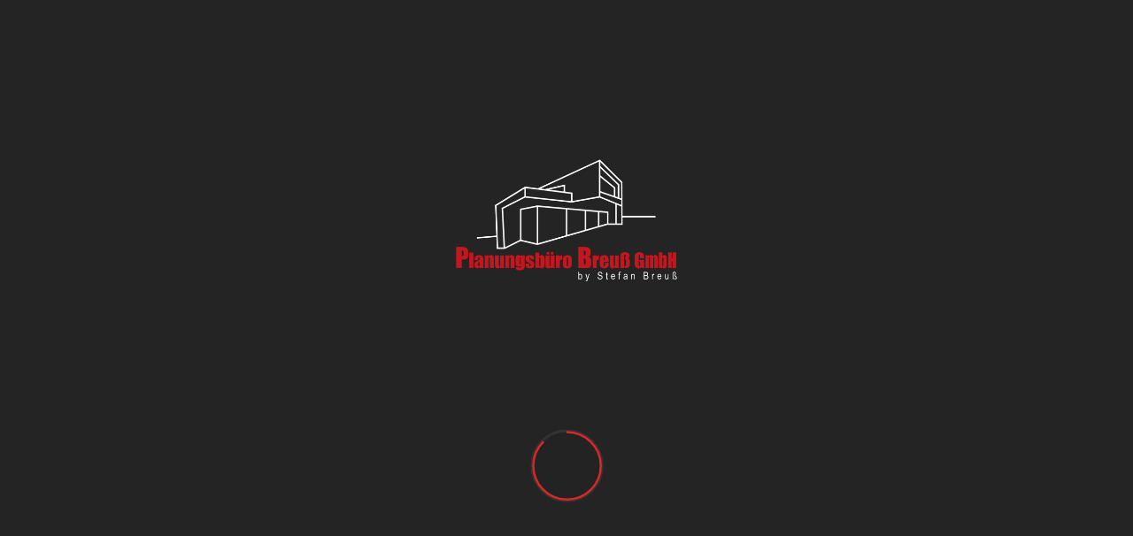

--- FILE ---
content_type: text/html; charset=UTF-8
request_url: https://plan-breuss.at/the-art-of-building/
body_size: 20754
content:
<!doctype html>

<html dir="ltr" lang="de" prefix="og: https://ogp.me/ns#">
<head>

	<meta charset="UTF-8">

	<meta http-equiv="X-UA-Compatible" content="IE=edge">
	<meta name="viewport" content="width=device-width, initial-scale=1, maximum-scale=1">
	<title>The art of building - Planungsbüro Breuss</title>

		<!-- All in One SEO 4.6.0 - aioseo.com -->
		<meta name="description" content="Individuals require a place to live, work, play, learn, shop, and eat. Architects are in charge of planning these spots and secure the general wellbeing and welfare. This second obligation expects... Lorem ipsum dolor sit amet, consectetur adipisicing elit, sed do eiusmod tempor incididunt ut labore et dolore magna aliqua. Ut enim ad minim veniam, quis nostrud exercitation ullamco laboris nisi ut aliquip ex ea commodo consequat. Dropcaps DLorem ipsum dolor sit amet, consectetur adipisicing elit, sed do eiusmod tempor incididunt ut labore et dolore magna" />
		<meta name="robots" content="max-image-preview:large" />
		<link rel="canonical" href="https://plan-breuss.at/the-art-of-building/" />
		<meta name="generator" content="All in One SEO (AIOSEO) 4.6.0" />
		<meta property="og:locale" content="de_DE" />
		<meta property="og:site_name" content="Planungsbüro Breuss - Ihr zuverlässiger Partner für Ihr Bauvorhaben" />
		<meta property="og:type" content="article" />
		<meta property="og:title" content="The art of building - Planungsbüro Breuss" />
		<meta property="og:description" content="Individuals require a place to live, work, play, learn, shop, and eat. Architects are in charge of planning these spots and secure the general wellbeing and welfare. This second obligation expects... Lorem ipsum dolor sit amet, consectetur adipisicing elit, sed do eiusmod tempor incididunt ut labore et dolore magna aliqua. Ut enim ad minim veniam, quis nostrud exercitation ullamco laboris nisi ut aliquip ex ea commodo consequat. Dropcaps DLorem ipsum dolor sit amet, consectetur adipisicing elit, sed do eiusmod tempor incididunt ut labore et dolore magna" />
		<meta property="og:url" content="https://plan-breuss.at/the-art-of-building/" />
		<meta property="og:image" content="https://plan-breuss.at/wp-content/uploads/2022/04/Breuss-Logo-inverse-1.png" />
		<meta property="og:image:secure_url" content="https://plan-breuss.at/wp-content/uploads/2022/04/Breuss-Logo-inverse-1.png" />
		<meta property="article:published_time" content="2021-07-08T20:34:53+00:00" />
		<meta property="article:modified_time" content="2021-07-08T20:34:53+00:00" />
		<meta name="twitter:card" content="summary" />
		<meta name="twitter:title" content="The art of building - Planungsbüro Breuss" />
		<meta name="twitter:description" content="Individuals require a place to live, work, play, learn, shop, and eat. Architects are in charge of planning these spots and secure the general wellbeing and welfare. This second obligation expects... Lorem ipsum dolor sit amet, consectetur adipisicing elit, sed do eiusmod tempor incididunt ut labore et dolore magna aliqua. Ut enim ad minim veniam, quis nostrud exercitation ullamco laboris nisi ut aliquip ex ea commodo consequat. Dropcaps DLorem ipsum dolor sit amet, consectetur adipisicing elit, sed do eiusmod tempor incididunt ut labore et dolore magna" />
		<meta name="twitter:image" content="https://plan-breuss.at/wp-content/uploads/2022/04/Breuss-Logo-inverse-1.png" />
		<script type="application/ld+json" class="aioseo-schema">
			{"@context":"https:\/\/schema.org","@graph":[{"@type":"BlogPosting","@id":"https:\/\/plan-breuss.at\/the-art-of-building\/#blogposting","name":"The art of building - Planungsb\u00fcro Breuss","headline":"The art of building","author":{"@id":"https:\/\/plan-breuss.at\/author\/pbadmin\/#author"},"publisher":{"@id":"https:\/\/plan-breuss.at\/#organization"},"image":{"@type":"ImageObject","url":"https:\/\/plan-breuss.at\/wp-content\/uploads\/2021\/07\/img-post-2.jpg","width":580,"height":390},"datePublished":"2021-07-08T20:34:53+02:00","dateModified":"2021-07-08T20:34:53+02:00","inLanguage":"de-DE","mainEntityOfPage":{"@id":"https:\/\/plan-breuss.at\/the-art-of-building\/#webpage"},"isPartOf":{"@id":"https:\/\/plan-breuss.at\/the-art-of-building\/#webpage"},"articleSection":"Bauleitung, design, lifestyle, politics, sport"},{"@type":"BreadcrumbList","@id":"https:\/\/plan-breuss.at\/the-art-of-building\/#breadcrumblist","itemListElement":[{"@type":"ListItem","@id":"https:\/\/plan-breuss.at\/#listItem","position":1,"name":"Zu Hause","item":"https:\/\/plan-breuss.at\/","nextItem":"https:\/\/plan-breuss.at\/the-art-of-building\/#listItem"},{"@type":"ListItem","@id":"https:\/\/plan-breuss.at\/the-art-of-building\/#listItem","position":2,"name":"The art of building","previousItem":"https:\/\/plan-breuss.at\/#listItem"}]},{"@type":"Organization","@id":"https:\/\/plan-breuss.at\/#organization","name":"Planungsb\u00fcro Breuss","url":"https:\/\/plan-breuss.at\/","logo":{"@type":"ImageObject","url":"https:\/\/breuss.huber-online.at\/wp-content\/uploads\/2022\/04\/Breuss-Logo-493.png","@id":"https:\/\/plan-breuss.at\/the-art-of-building\/#organizationLogo"},"image":{"@id":"https:\/\/plan-breuss.at\/the-art-of-building\/#organizationLogo"},"contactPoint":{"@type":"ContactPoint","telephone":"+436645375309","contactType":"Bmst. Stefan Breuss"}},{"@type":"Person","@id":"https:\/\/plan-breuss.at\/author\/pbadmin\/#author","url":"https:\/\/plan-breuss.at\/author\/pbadmin\/","name":"pbAdmin"},{"@type":"WebPage","@id":"https:\/\/plan-breuss.at\/the-art-of-building\/#webpage","url":"https:\/\/plan-breuss.at\/the-art-of-building\/","name":"The art of building - Planungsb\u00fcro Breuss","description":"Individuals require a place to live, work, play, learn, shop, and eat. Architects are in charge of planning these spots and secure the general wellbeing and welfare. This second obligation expects... Lorem ipsum dolor sit amet, consectetur adipisicing elit, sed do eiusmod tempor incididunt ut labore et dolore magna aliqua. Ut enim ad minim veniam, quis nostrud exercitation ullamco laboris nisi ut aliquip ex ea commodo consequat. Dropcaps DLorem ipsum dolor sit amet, consectetur adipisicing elit, sed do eiusmod tempor incididunt ut labore et dolore magna","inLanguage":"de-DE","isPartOf":{"@id":"https:\/\/plan-breuss.at\/#website"},"breadcrumb":{"@id":"https:\/\/plan-breuss.at\/the-art-of-building\/#breadcrumblist"},"author":{"@id":"https:\/\/plan-breuss.at\/author\/pbadmin\/#author"},"creator":{"@id":"https:\/\/plan-breuss.at\/author\/pbadmin\/#author"},"image":{"@type":"ImageObject","url":"https:\/\/plan-breuss.at\/wp-content\/uploads\/2021\/07\/img-post-2.jpg","@id":"https:\/\/plan-breuss.at\/the-art-of-building\/#mainImage","width":580,"height":390},"primaryImageOfPage":{"@id":"https:\/\/plan-breuss.at\/the-art-of-building\/#mainImage"},"datePublished":"2021-07-08T20:34:53+02:00","dateModified":"2021-07-08T20:34:53+02:00"},{"@type":"WebSite","@id":"https:\/\/plan-breuss.at\/#website","url":"https:\/\/plan-breuss.at\/","name":"Planungsb\u00fcro Breuss","description":"Ihr zuverl\u00e4ssiger Partner f\u00fcr Ihr Bauvorhaben","inLanguage":"de-DE","publisher":{"@id":"https:\/\/plan-breuss.at\/#organization"}}]}
		</script>
		<!-- All in One SEO -->

<link rel='dns-prefetch' href='//cdn.jsdelivr.net' />

<link rel="alternate" type="application/rss+xml" title="Planungsbüro Breuss &raquo; Feed" href="https://plan-breuss.at/feed/" />
<link rel="alternate" type="application/rss+xml" title="Planungsbüro Breuss &raquo; Kommentar-Feed" href="https://plan-breuss.at/comments/feed/" />
<link rel="alternate" type="application/rss+xml" title="Planungsbüro Breuss &raquo; The art of building-Kommentar-Feed" href="https://plan-breuss.at/the-art-of-building/feed/" />
<link rel="alternate" title="oEmbed (JSON)" type="application/json+oembed" href="https://plan-breuss.at/wp-json/oembed/1.0/embed?url=https%3A%2F%2Fplan-breuss.at%2Fthe-art-of-building%2F" />
<link rel="alternate" title="oEmbed (XML)" type="text/xml+oembed" href="https://plan-breuss.at/wp-json/oembed/1.0/embed?url=https%3A%2F%2Fplan-breuss.at%2Fthe-art-of-building%2F&#038;format=xml" />
<style id='wp-img-auto-sizes-contain-inline-css'>
img:is([sizes=auto i],[sizes^="auto," i]){contain-intrinsic-size:3000px 1500px}
/*# sourceURL=wp-img-auto-sizes-contain-inline-css */
</style>
<style id='wp-emoji-styles-inline-css'>

	img.wp-smiley, img.emoji {
		display: inline !important;
		border: none !important;
		box-shadow: none !important;
		height: 1em !important;
		width: 1em !important;
		margin: 0 0.07em !important;
		vertical-align: -0.1em !important;
		background: none !important;
		padding: 0 !important;
	}
/*# sourceURL=wp-emoji-styles-inline-css */
</style>
<link rel='stylesheet' id='wp-block-library-css' href='https://plan-breuss.at/wp-includes/css/dist/block-library/style.min.css?ver=6.9' media='all' />
<style id='wp-block-image-inline-css'>
.wp-block-image>a,.wp-block-image>figure>a{display:inline-block}.wp-block-image img{box-sizing:border-box;height:auto;max-width:100%;vertical-align:bottom}@media not (prefers-reduced-motion){.wp-block-image img.hide{visibility:hidden}.wp-block-image img.show{animation:show-content-image .4s}}.wp-block-image[style*=border-radius] img,.wp-block-image[style*=border-radius]>a{border-radius:inherit}.wp-block-image.has-custom-border img{box-sizing:border-box}.wp-block-image.aligncenter{text-align:center}.wp-block-image.alignfull>a,.wp-block-image.alignwide>a{width:100%}.wp-block-image.alignfull img,.wp-block-image.alignwide img{height:auto;width:100%}.wp-block-image .aligncenter,.wp-block-image .alignleft,.wp-block-image .alignright,.wp-block-image.aligncenter,.wp-block-image.alignleft,.wp-block-image.alignright{display:table}.wp-block-image .aligncenter>figcaption,.wp-block-image .alignleft>figcaption,.wp-block-image .alignright>figcaption,.wp-block-image.aligncenter>figcaption,.wp-block-image.alignleft>figcaption,.wp-block-image.alignright>figcaption{caption-side:bottom;display:table-caption}.wp-block-image .alignleft{float:left;margin:.5em 1em .5em 0}.wp-block-image .alignright{float:right;margin:.5em 0 .5em 1em}.wp-block-image .aligncenter{margin-left:auto;margin-right:auto}.wp-block-image :where(figcaption){margin-bottom:1em;margin-top:.5em}.wp-block-image.is-style-circle-mask img{border-radius:9999px}@supports ((-webkit-mask-image:none) or (mask-image:none)) or (-webkit-mask-image:none){.wp-block-image.is-style-circle-mask img{border-radius:0;-webkit-mask-image:url('data:image/svg+xml;utf8,<svg viewBox="0 0 100 100" xmlns="http://www.w3.org/2000/svg"><circle cx="50" cy="50" r="50"/></svg>');mask-image:url('data:image/svg+xml;utf8,<svg viewBox="0 0 100 100" xmlns="http://www.w3.org/2000/svg"><circle cx="50" cy="50" r="50"/></svg>');mask-mode:alpha;-webkit-mask-position:center;mask-position:center;-webkit-mask-repeat:no-repeat;mask-repeat:no-repeat;-webkit-mask-size:contain;mask-size:contain}}:root :where(.wp-block-image.is-style-rounded img,.wp-block-image .is-style-rounded img){border-radius:9999px}.wp-block-image figure{margin:0}.wp-lightbox-container{display:flex;flex-direction:column;position:relative}.wp-lightbox-container img{cursor:zoom-in}.wp-lightbox-container img:hover+button{opacity:1}.wp-lightbox-container button{align-items:center;backdrop-filter:blur(16px) saturate(180%);background-color:#5a5a5a40;border:none;border-radius:4px;cursor:zoom-in;display:flex;height:20px;justify-content:center;opacity:0;padding:0;position:absolute;right:16px;text-align:center;top:16px;width:20px;z-index:100}@media not (prefers-reduced-motion){.wp-lightbox-container button{transition:opacity .2s ease}}.wp-lightbox-container button:focus-visible{outline:3px auto #5a5a5a40;outline:3px auto -webkit-focus-ring-color;outline-offset:3px}.wp-lightbox-container button:hover{cursor:pointer;opacity:1}.wp-lightbox-container button:focus{opacity:1}.wp-lightbox-container button:focus,.wp-lightbox-container button:hover,.wp-lightbox-container button:not(:hover):not(:active):not(.has-background){background-color:#5a5a5a40;border:none}.wp-lightbox-overlay{box-sizing:border-box;cursor:zoom-out;height:100vh;left:0;overflow:hidden;position:fixed;top:0;visibility:hidden;width:100%;z-index:100000}.wp-lightbox-overlay .close-button{align-items:center;cursor:pointer;display:flex;justify-content:center;min-height:40px;min-width:40px;padding:0;position:absolute;right:calc(env(safe-area-inset-right) + 16px);top:calc(env(safe-area-inset-top) + 16px);z-index:5000000}.wp-lightbox-overlay .close-button:focus,.wp-lightbox-overlay .close-button:hover,.wp-lightbox-overlay .close-button:not(:hover):not(:active):not(.has-background){background:none;border:none}.wp-lightbox-overlay .lightbox-image-container{height:var(--wp--lightbox-container-height);left:50%;overflow:hidden;position:absolute;top:50%;transform:translate(-50%,-50%);transform-origin:top left;width:var(--wp--lightbox-container-width);z-index:9999999999}.wp-lightbox-overlay .wp-block-image{align-items:center;box-sizing:border-box;display:flex;height:100%;justify-content:center;margin:0;position:relative;transform-origin:0 0;width:100%;z-index:3000000}.wp-lightbox-overlay .wp-block-image img{height:var(--wp--lightbox-image-height);min-height:var(--wp--lightbox-image-height);min-width:var(--wp--lightbox-image-width);width:var(--wp--lightbox-image-width)}.wp-lightbox-overlay .wp-block-image figcaption{display:none}.wp-lightbox-overlay button{background:none;border:none}.wp-lightbox-overlay .scrim{background-color:#fff;height:100%;opacity:.9;position:absolute;width:100%;z-index:2000000}.wp-lightbox-overlay.active{visibility:visible}@media not (prefers-reduced-motion){.wp-lightbox-overlay.active{animation:turn-on-visibility .25s both}.wp-lightbox-overlay.active img{animation:turn-on-visibility .35s both}.wp-lightbox-overlay.show-closing-animation:not(.active){animation:turn-off-visibility .35s both}.wp-lightbox-overlay.show-closing-animation:not(.active) img{animation:turn-off-visibility .25s both}.wp-lightbox-overlay.zoom.active{animation:none;opacity:1;visibility:visible}.wp-lightbox-overlay.zoom.active .lightbox-image-container{animation:lightbox-zoom-in .4s}.wp-lightbox-overlay.zoom.active .lightbox-image-container img{animation:none}.wp-lightbox-overlay.zoom.active .scrim{animation:turn-on-visibility .4s forwards}.wp-lightbox-overlay.zoom.show-closing-animation:not(.active){animation:none}.wp-lightbox-overlay.zoom.show-closing-animation:not(.active) .lightbox-image-container{animation:lightbox-zoom-out .4s}.wp-lightbox-overlay.zoom.show-closing-animation:not(.active) .lightbox-image-container img{animation:none}.wp-lightbox-overlay.zoom.show-closing-animation:not(.active) .scrim{animation:turn-off-visibility .4s forwards}}@keyframes show-content-image{0%{visibility:hidden}99%{visibility:hidden}to{visibility:visible}}@keyframes turn-on-visibility{0%{opacity:0}to{opacity:1}}@keyframes turn-off-visibility{0%{opacity:1;visibility:visible}99%{opacity:0;visibility:visible}to{opacity:0;visibility:hidden}}@keyframes lightbox-zoom-in{0%{transform:translate(calc((-100vw + var(--wp--lightbox-scrollbar-width))/2 + var(--wp--lightbox-initial-left-position)),calc(-50vh + var(--wp--lightbox-initial-top-position))) scale(var(--wp--lightbox-scale))}to{transform:translate(-50%,-50%) scale(1)}}@keyframes lightbox-zoom-out{0%{transform:translate(-50%,-50%) scale(1);visibility:visible}99%{visibility:visible}to{transform:translate(calc((-100vw + var(--wp--lightbox-scrollbar-width))/2 + var(--wp--lightbox-initial-left-position)),calc(-50vh + var(--wp--lightbox-initial-top-position))) scale(var(--wp--lightbox-scale));visibility:hidden}}
/*# sourceURL=https://plan-breuss.at/wp-includes/blocks/image/style.min.css */
</style>
<style id='wp-block-latest-comments-inline-css'>
ol.wp-block-latest-comments{box-sizing:border-box;margin-left:0}:where(.wp-block-latest-comments:not([style*=line-height] .wp-block-latest-comments__comment)){line-height:1.1}:where(.wp-block-latest-comments:not([style*=line-height] .wp-block-latest-comments__comment-excerpt p)){line-height:1.8}.has-dates :where(.wp-block-latest-comments:not([style*=line-height])),.has-excerpts :where(.wp-block-latest-comments:not([style*=line-height])){line-height:1.5}.wp-block-latest-comments .wp-block-latest-comments{padding-left:0}.wp-block-latest-comments__comment{list-style:none;margin-bottom:1em}.has-avatars .wp-block-latest-comments__comment{list-style:none;min-height:2.25em}.has-avatars .wp-block-latest-comments__comment .wp-block-latest-comments__comment-excerpt,.has-avatars .wp-block-latest-comments__comment .wp-block-latest-comments__comment-meta{margin-left:3.25em}.wp-block-latest-comments__comment-excerpt p{font-size:.875em;margin:.36em 0 1.4em}.wp-block-latest-comments__comment-date{display:block;font-size:.75em}.wp-block-latest-comments .avatar,.wp-block-latest-comments__comment-avatar{border-radius:1.5em;display:block;float:left;height:2.5em;margin-right:.75em;width:2.5em}.wp-block-latest-comments[class*=-font-size] a,.wp-block-latest-comments[style*=font-size] a{font-size:inherit}
/*# sourceURL=https://plan-breuss.at/wp-includes/blocks/latest-comments/style.min.css */
</style>
<style id='wp-block-latest-posts-inline-css'>
.wp-block-latest-posts{box-sizing:border-box}.wp-block-latest-posts.alignleft{margin-right:2em}.wp-block-latest-posts.alignright{margin-left:2em}.wp-block-latest-posts.wp-block-latest-posts__list{list-style:none}.wp-block-latest-posts.wp-block-latest-posts__list li{clear:both;overflow-wrap:break-word}.wp-block-latest-posts.is-grid{display:flex;flex-wrap:wrap}.wp-block-latest-posts.is-grid li{margin:0 1.25em 1.25em 0;width:100%}@media (min-width:600px){.wp-block-latest-posts.columns-2 li{width:calc(50% - .625em)}.wp-block-latest-posts.columns-2 li:nth-child(2n){margin-right:0}.wp-block-latest-posts.columns-3 li{width:calc(33.33333% - .83333em)}.wp-block-latest-posts.columns-3 li:nth-child(3n){margin-right:0}.wp-block-latest-posts.columns-4 li{width:calc(25% - .9375em)}.wp-block-latest-posts.columns-4 li:nth-child(4n){margin-right:0}.wp-block-latest-posts.columns-5 li{width:calc(20% - 1em)}.wp-block-latest-posts.columns-5 li:nth-child(5n){margin-right:0}.wp-block-latest-posts.columns-6 li{width:calc(16.66667% - 1.04167em)}.wp-block-latest-posts.columns-6 li:nth-child(6n){margin-right:0}}:root :where(.wp-block-latest-posts.is-grid){padding:0}:root :where(.wp-block-latest-posts.wp-block-latest-posts__list){padding-left:0}.wp-block-latest-posts__post-author,.wp-block-latest-posts__post-date{display:block;font-size:.8125em}.wp-block-latest-posts__post-excerpt,.wp-block-latest-posts__post-full-content{margin-bottom:1em;margin-top:.5em}.wp-block-latest-posts__featured-image a{display:inline-block}.wp-block-latest-posts__featured-image img{height:auto;max-width:100%;width:auto}.wp-block-latest-posts__featured-image.alignleft{float:left;margin-right:1em}.wp-block-latest-posts__featured-image.alignright{float:right;margin-left:1em}.wp-block-latest-posts__featured-image.aligncenter{margin-bottom:1em;text-align:center}
/*# sourceURL=https://plan-breuss.at/wp-includes/blocks/latest-posts/style.min.css */
</style>
<style id='wp-block-search-inline-css'>
.wp-block-search__button{margin-left:10px;word-break:normal}.wp-block-search__button.has-icon{line-height:0}.wp-block-search__button svg{height:1.25em;min-height:24px;min-width:24px;width:1.25em;fill:currentColor;vertical-align:text-bottom}:where(.wp-block-search__button){border:1px solid #ccc;padding:6px 10px}.wp-block-search__inside-wrapper{display:flex;flex:auto;flex-wrap:nowrap;max-width:100%}.wp-block-search__label{width:100%}.wp-block-search.wp-block-search__button-only .wp-block-search__button{box-sizing:border-box;display:flex;flex-shrink:0;justify-content:center;margin-left:0;max-width:100%}.wp-block-search.wp-block-search__button-only .wp-block-search__inside-wrapper{min-width:0!important;transition-property:width}.wp-block-search.wp-block-search__button-only .wp-block-search__input{flex-basis:100%;transition-duration:.3s}.wp-block-search.wp-block-search__button-only.wp-block-search__searchfield-hidden,.wp-block-search.wp-block-search__button-only.wp-block-search__searchfield-hidden .wp-block-search__inside-wrapper{overflow:hidden}.wp-block-search.wp-block-search__button-only.wp-block-search__searchfield-hidden .wp-block-search__input{border-left-width:0!important;border-right-width:0!important;flex-basis:0;flex-grow:0;margin:0;min-width:0!important;padding-left:0!important;padding-right:0!important;width:0!important}:where(.wp-block-search__input){appearance:none;border:1px solid #949494;flex-grow:1;font-family:inherit;font-size:inherit;font-style:inherit;font-weight:inherit;letter-spacing:inherit;line-height:inherit;margin-left:0;margin-right:0;min-width:3rem;padding:8px;text-decoration:unset!important;text-transform:inherit}:where(.wp-block-search__button-inside .wp-block-search__inside-wrapper){background-color:#fff;border:1px solid #949494;box-sizing:border-box;padding:4px}:where(.wp-block-search__button-inside .wp-block-search__inside-wrapper) .wp-block-search__input{border:none;border-radius:0;padding:0 4px}:where(.wp-block-search__button-inside .wp-block-search__inside-wrapper) .wp-block-search__input:focus{outline:none}:where(.wp-block-search__button-inside .wp-block-search__inside-wrapper) :where(.wp-block-search__button){padding:4px 8px}.wp-block-search.aligncenter .wp-block-search__inside-wrapper{margin:auto}.wp-block[data-align=right] .wp-block-search.wp-block-search__button-only .wp-block-search__inside-wrapper{float:right}
/*# sourceURL=https://plan-breuss.at/wp-includes/blocks/search/style.min.css */
</style>
<style id='wp-block-group-inline-css'>
.wp-block-group{box-sizing:border-box}:where(.wp-block-group.wp-block-group-is-layout-constrained){position:relative}
/*# sourceURL=https://plan-breuss.at/wp-includes/blocks/group/style.min.css */
</style>
<style id='global-styles-inline-css'>
:root{--wp--preset--aspect-ratio--square: 1;--wp--preset--aspect-ratio--4-3: 4/3;--wp--preset--aspect-ratio--3-4: 3/4;--wp--preset--aspect-ratio--3-2: 3/2;--wp--preset--aspect-ratio--2-3: 2/3;--wp--preset--aspect-ratio--16-9: 16/9;--wp--preset--aspect-ratio--9-16: 9/16;--wp--preset--color--black: #000000;--wp--preset--color--cyan-bluish-gray: #abb8c3;--wp--preset--color--white: #ffffff;--wp--preset--color--pale-pink: #f78da7;--wp--preset--color--vivid-red: #cf2e2e;--wp--preset--color--luminous-vivid-orange: #ff6900;--wp--preset--color--luminous-vivid-amber: #fcb900;--wp--preset--color--light-green-cyan: #7bdcb5;--wp--preset--color--vivid-green-cyan: #00d084;--wp--preset--color--pale-cyan-blue: #8ed1fc;--wp--preset--color--vivid-cyan-blue: #0693e3;--wp--preset--color--vivid-purple: #9b51e0;--wp--preset--gradient--vivid-cyan-blue-to-vivid-purple: linear-gradient(135deg,rgb(6,147,227) 0%,rgb(155,81,224) 100%);--wp--preset--gradient--light-green-cyan-to-vivid-green-cyan: linear-gradient(135deg,rgb(122,220,180) 0%,rgb(0,208,130) 100%);--wp--preset--gradient--luminous-vivid-amber-to-luminous-vivid-orange: linear-gradient(135deg,rgb(252,185,0) 0%,rgb(255,105,0) 100%);--wp--preset--gradient--luminous-vivid-orange-to-vivid-red: linear-gradient(135deg,rgb(255,105,0) 0%,rgb(207,46,46) 100%);--wp--preset--gradient--very-light-gray-to-cyan-bluish-gray: linear-gradient(135deg,rgb(238,238,238) 0%,rgb(169,184,195) 100%);--wp--preset--gradient--cool-to-warm-spectrum: linear-gradient(135deg,rgb(74,234,220) 0%,rgb(151,120,209) 20%,rgb(207,42,186) 40%,rgb(238,44,130) 60%,rgb(251,105,98) 80%,rgb(254,248,76) 100%);--wp--preset--gradient--blush-light-purple: linear-gradient(135deg,rgb(255,206,236) 0%,rgb(152,150,240) 100%);--wp--preset--gradient--blush-bordeaux: linear-gradient(135deg,rgb(254,205,165) 0%,rgb(254,45,45) 50%,rgb(107,0,62) 100%);--wp--preset--gradient--luminous-dusk: linear-gradient(135deg,rgb(255,203,112) 0%,rgb(199,81,192) 50%,rgb(65,88,208) 100%);--wp--preset--gradient--pale-ocean: linear-gradient(135deg,rgb(255,245,203) 0%,rgb(182,227,212) 50%,rgb(51,167,181) 100%);--wp--preset--gradient--electric-grass: linear-gradient(135deg,rgb(202,248,128) 0%,rgb(113,206,126) 100%);--wp--preset--gradient--midnight: linear-gradient(135deg,rgb(2,3,129) 0%,rgb(40,116,252) 100%);--wp--preset--font-size--small: 13px;--wp--preset--font-size--medium: 20px;--wp--preset--font-size--large: 36px;--wp--preset--font-size--x-large: 42px;--wp--preset--spacing--20: 0.44rem;--wp--preset--spacing--30: 0.67rem;--wp--preset--spacing--40: 1rem;--wp--preset--spacing--50: 1.5rem;--wp--preset--spacing--60: 2.25rem;--wp--preset--spacing--70: 3.38rem;--wp--preset--spacing--80: 5.06rem;--wp--preset--shadow--natural: 6px 6px 9px rgba(0, 0, 0, 0.2);--wp--preset--shadow--deep: 12px 12px 50px rgba(0, 0, 0, 0.4);--wp--preset--shadow--sharp: 6px 6px 0px rgba(0, 0, 0, 0.2);--wp--preset--shadow--outlined: 6px 6px 0px -3px rgb(255, 255, 255), 6px 6px rgb(0, 0, 0);--wp--preset--shadow--crisp: 6px 6px 0px rgb(0, 0, 0);}:where(.is-layout-flex){gap: 0.5em;}:where(.is-layout-grid){gap: 0.5em;}body .is-layout-flex{display: flex;}.is-layout-flex{flex-wrap: wrap;align-items: center;}.is-layout-flex > :is(*, div){margin: 0;}body .is-layout-grid{display: grid;}.is-layout-grid > :is(*, div){margin: 0;}:where(.wp-block-columns.is-layout-flex){gap: 2em;}:where(.wp-block-columns.is-layout-grid){gap: 2em;}:where(.wp-block-post-template.is-layout-flex){gap: 1.25em;}:where(.wp-block-post-template.is-layout-grid){gap: 1.25em;}.has-black-color{color: var(--wp--preset--color--black) !important;}.has-cyan-bluish-gray-color{color: var(--wp--preset--color--cyan-bluish-gray) !important;}.has-white-color{color: var(--wp--preset--color--white) !important;}.has-pale-pink-color{color: var(--wp--preset--color--pale-pink) !important;}.has-vivid-red-color{color: var(--wp--preset--color--vivid-red) !important;}.has-luminous-vivid-orange-color{color: var(--wp--preset--color--luminous-vivid-orange) !important;}.has-luminous-vivid-amber-color{color: var(--wp--preset--color--luminous-vivid-amber) !important;}.has-light-green-cyan-color{color: var(--wp--preset--color--light-green-cyan) !important;}.has-vivid-green-cyan-color{color: var(--wp--preset--color--vivid-green-cyan) !important;}.has-pale-cyan-blue-color{color: var(--wp--preset--color--pale-cyan-blue) !important;}.has-vivid-cyan-blue-color{color: var(--wp--preset--color--vivid-cyan-blue) !important;}.has-vivid-purple-color{color: var(--wp--preset--color--vivid-purple) !important;}.has-black-background-color{background-color: var(--wp--preset--color--black) !important;}.has-cyan-bluish-gray-background-color{background-color: var(--wp--preset--color--cyan-bluish-gray) !important;}.has-white-background-color{background-color: var(--wp--preset--color--white) !important;}.has-pale-pink-background-color{background-color: var(--wp--preset--color--pale-pink) !important;}.has-vivid-red-background-color{background-color: var(--wp--preset--color--vivid-red) !important;}.has-luminous-vivid-orange-background-color{background-color: var(--wp--preset--color--luminous-vivid-orange) !important;}.has-luminous-vivid-amber-background-color{background-color: var(--wp--preset--color--luminous-vivid-amber) !important;}.has-light-green-cyan-background-color{background-color: var(--wp--preset--color--light-green-cyan) !important;}.has-vivid-green-cyan-background-color{background-color: var(--wp--preset--color--vivid-green-cyan) !important;}.has-pale-cyan-blue-background-color{background-color: var(--wp--preset--color--pale-cyan-blue) !important;}.has-vivid-cyan-blue-background-color{background-color: var(--wp--preset--color--vivid-cyan-blue) !important;}.has-vivid-purple-background-color{background-color: var(--wp--preset--color--vivid-purple) !important;}.has-black-border-color{border-color: var(--wp--preset--color--black) !important;}.has-cyan-bluish-gray-border-color{border-color: var(--wp--preset--color--cyan-bluish-gray) !important;}.has-white-border-color{border-color: var(--wp--preset--color--white) !important;}.has-pale-pink-border-color{border-color: var(--wp--preset--color--pale-pink) !important;}.has-vivid-red-border-color{border-color: var(--wp--preset--color--vivid-red) !important;}.has-luminous-vivid-orange-border-color{border-color: var(--wp--preset--color--luminous-vivid-orange) !important;}.has-luminous-vivid-amber-border-color{border-color: var(--wp--preset--color--luminous-vivid-amber) !important;}.has-light-green-cyan-border-color{border-color: var(--wp--preset--color--light-green-cyan) !important;}.has-vivid-green-cyan-border-color{border-color: var(--wp--preset--color--vivid-green-cyan) !important;}.has-pale-cyan-blue-border-color{border-color: var(--wp--preset--color--pale-cyan-blue) !important;}.has-vivid-cyan-blue-border-color{border-color: var(--wp--preset--color--vivid-cyan-blue) !important;}.has-vivid-purple-border-color{border-color: var(--wp--preset--color--vivid-purple) !important;}.has-vivid-cyan-blue-to-vivid-purple-gradient-background{background: var(--wp--preset--gradient--vivid-cyan-blue-to-vivid-purple) !important;}.has-light-green-cyan-to-vivid-green-cyan-gradient-background{background: var(--wp--preset--gradient--light-green-cyan-to-vivid-green-cyan) !important;}.has-luminous-vivid-amber-to-luminous-vivid-orange-gradient-background{background: var(--wp--preset--gradient--luminous-vivid-amber-to-luminous-vivid-orange) !important;}.has-luminous-vivid-orange-to-vivid-red-gradient-background{background: var(--wp--preset--gradient--luminous-vivid-orange-to-vivid-red) !important;}.has-very-light-gray-to-cyan-bluish-gray-gradient-background{background: var(--wp--preset--gradient--very-light-gray-to-cyan-bluish-gray) !important;}.has-cool-to-warm-spectrum-gradient-background{background: var(--wp--preset--gradient--cool-to-warm-spectrum) !important;}.has-blush-light-purple-gradient-background{background: var(--wp--preset--gradient--blush-light-purple) !important;}.has-blush-bordeaux-gradient-background{background: var(--wp--preset--gradient--blush-bordeaux) !important;}.has-luminous-dusk-gradient-background{background: var(--wp--preset--gradient--luminous-dusk) !important;}.has-pale-ocean-gradient-background{background: var(--wp--preset--gradient--pale-ocean) !important;}.has-electric-grass-gradient-background{background: var(--wp--preset--gradient--electric-grass) !important;}.has-midnight-gradient-background{background: var(--wp--preset--gradient--midnight) !important;}.has-small-font-size{font-size: var(--wp--preset--font-size--small) !important;}.has-medium-font-size{font-size: var(--wp--preset--font-size--medium) !important;}.has-large-font-size{font-size: var(--wp--preset--font-size--large) !important;}.has-x-large-font-size{font-size: var(--wp--preset--font-size--x-large) !important;}
/*# sourceURL=global-styles-inline-css */
</style>

<style id='classic-theme-styles-inline-css'>
/*! This file is auto-generated */
.wp-block-button__link{color:#fff;background-color:#32373c;border-radius:9999px;box-shadow:none;text-decoration:none;padding:calc(.667em + 2px) calc(1.333em + 2px);font-size:1.125em}.wp-block-file__button{background:#32373c;color:#fff;text-decoration:none}
/*# sourceURL=/wp-includes/css/classic-themes.min.css */
</style>
<link rel='stylesheet' id='contact-form-7-css' href='https://plan-breuss.at/wp-content/plugins/contact-form-7/includes/css/styles.css?ver=5.9.3' media='all' />
<link rel='stylesheet' id='cmplz-general-css' href='https://plan-breuss.at/wp-content/plugins/complianz-gdpr/assets/css/cookieblocker.min.css?ver=1712663163' media='all' />
<link rel='stylesheet' id='bootstrap-css' href='https://plan-breuss.at/wp-content/themes/royarch/assets/css/bootstrap.min.css?ver=6.9' media='all' />
<link rel='stylesheet' id='owl-carousel-css' href='https://plan-breuss.at/wp-content/themes/royarch/assets/css/owl.carousel.css?ver=6.9' media='all' />
<link rel='stylesheet' id='magnific-popup-css' href='https://plan-breuss.at/wp-content/themes/royarch/assets/css/magnific-popup.css?ver=6.9' media='all' />
<link rel='stylesheet' id='fontawesome-css' href='https://plan-breuss.at/wp-content/themes/royarch/assets/css/font-awesome.min.css?ver=6.9' media='all' />
<link rel='stylesheet' id='material-icons-css' href='https://fonts.googleapis.com/icon?family=Material+Icons%7CMaterial+Icons+Outlined%7CMaterial+Icons+Round&#038;ver=6.9' media='all' />
<link rel='stylesheet' id='royarch-default-css' href='https://plan-breuss.at/wp-content/themes/royarch/assets/css/style.css?ver=6.9' media='all' />
<link rel='stylesheet' id='fancybox-css' href='https://cdn.jsdelivr.net/npm/@fancyapps/ui@4.0/dist/fancybox.css?ver=6.9' media='all' />
<link rel='stylesheet' id='royarch-css' href='https://plan-breuss.at/wp-content/themes/royarch/style.css?ver=6.9' media='all' />
<link rel='stylesheet' id='royarch-font-Montserrat-css' href='//plan-breuss.at/wp-content/uploads/omgf/royarch-font-montserrat/royarch-font-montserrat.css?ver=1664866474' media='all' />
<link rel='stylesheet' id='royarch-font-Rubik-css' href='//plan-breuss.at/wp-content/uploads/omgf/royarch-font-rubik/royarch-font-rubik.css?ver=1664866474' media='all' />
<link rel='stylesheet' id='wp-block-paragraph-css' href='https://plan-breuss.at/wp-includes/blocks/paragraph/style.min.css?ver=6.9' media='all' />
<link rel='stylesheet' id='wp-block-heading-css' href='https://plan-breuss.at/wp-includes/blocks/heading/style.min.css?ver=6.9' media='all' />
<link rel='stylesheet' id='wp-block-quote-css' href='https://plan-breuss.at/wp-includes/blocks/quote/style.min.css?ver=6.9' media='all' />
<script src="https://plan-breuss.at/wp-includes/js/jquery/jquery.min.js?ver=3.7.1" id="jquery-core-js"></script>
<script src="https://plan-breuss.at/wp-includes/js/jquery/jquery-migrate.min.js?ver=3.4.1" id="jquery-migrate-js"></script>
<link rel="https://api.w.org/" href="https://plan-breuss.at/wp-json/" /><link rel="alternate" title="JSON" type="application/json" href="https://plan-breuss.at/wp-json/wp/v2/posts/49" /><link rel="EditURI" type="application/rsd+xml" title="RSD" href="https://plan-breuss.at/xmlrpc.php?rsd" />
<meta name="generator" content="WordPress 6.9" />
<link rel='shortlink' href='https://plan-breuss.at/?p=49' />
			<style>.cmplz-hidden {
					display: none !important;
				}</style>
<style type="text/css" id="custom-theme-colors">
 
    header .header-line a.open-menu-toggle,
    header .header-line div.social-line ul.social-list li a:hover,
    header .nav-menu-box ul.navigation-menu-list > li > a span:after,
    a.button-one:before,
    a.theme-button:before,
    section.error-section span,
    section.error-section a:hover,
    .not-found-title a:hover,
    ul.meta-list li a i,
    section.filter-section ul.filter li a.active:before,
    .contact-form-box #contact-form button:hover,
    .contact-form-box #contact-form input[type=submit]:hover,
    section.features-carousel-section .feature-post .feature-post-content span:before,
    .features-section2 .feature-content span:after,
    section.architecture-section .architecture-box .architecture-post .hover-box .cat-link:before,
    section.scroller-section2 .scroller-post .hover-box .cat-link:before,
    section.scroller-section3 .owl-carousel .owl-nav button,
    section.scroller-section3 .owl-carousel .owl-nav button:hover,
    section.scroller-section4 a.scroller-post .cont-holder span.cat-link:before,
    section.slider-section.fullscreen-style .tp-caption.NotGeneric-SubTitle span:before,
    section.slider-section.fullscreen-style .tp-caption.NotGeneric-SubTitle a:hover,
    section.slider-section.fullscreen-style .tp-bullets .tp-bullet.selected,
    section.slider-section .tp-bannertimer,
    section.slider-section .tp-caption.NotGeneric-SubTitle span,
    section.slider-section .tparrows:hover,
    #rev_slider_41_1_wrapper .tparrows,
    #rev_slider_6_1_wrapper .gyges.tp-bullets .tp-bullet.selected,
    .layer-stroke-before:before,
    .FoodCarousel-CloseButton,
    section.team-section .team-post .hover-team ul.social-team li a:hover,
    section.team-section .team-post .hover-team h3:before,
    section.team-section .team-post .hover-team h3:after,
    section.tabs-collapse-section .nav-tabs li button:hover,
    section.tabs-collapse-section .accordion-button:not(.collapsed) i,
    .sidebar .sidebar-widget > h4:after, .sidebar .sidebar-widget > h3:after,
    .sidebar .sidebar-widget.widget_categories ul li a span, .sidebar .sidebar-widget.widget_archive ul li a span,
    .sidebar .sidebar-widget.widget_categories ul li:before, .sidebar .sidebar-widget.widget_archive ul li:before,
    .sidebar .sidebar-widget .tagcloud a:hover,
    .sidebar .sidebar-widget .popular-widget ul li .side-content span:before,
    section.single-post-section .post-content p span.dropcap,
    section.single-post-section .post-content .author-box:before,
    .comments-box ul.comments-list li .comment-box .image-holder:before,
    .comments-box ul.comments-list li .comment-box .image-holder:after,
    .comments-box ul.comments-list li .comment-box a.reply:hover,
    .comments-box ul.comments-list li .comment-box a.comment-reply-link:hover,
    #comment-form input[type=submit]:hover,
    #respond input[type=submit]:hover,
    .hover-feature h2,
    section.services-section .services-box .services-post:hover i,
    section.services-section2 .services-box2 .services-post2:hover span,
    section.services-section2 .services-box2 .services-post2:hover i,
    section.services-section4 .services-box4 .services-post4:hover span,
    section.services-section4 .services-box4 .services-post4:hover i,
    section.services-section5 .services-box5 .services-post5:hover span,
    section.services-section5 .services-box5 .services-post5:hover i,
    section.services-section6 .services-box6 .services-post6:hover div.icon,
    section.services-section6 .image-holder a.serv-link:hover,
    section.services-section7 .services-box7 a.services-post7:hover:before,
    section.services-section8 .services-post8:hover .serv-cont a,
    section.services-section9 .services-box9 .services-post9:hover div.icon,
    a.go-top,
    .royarch_loadmore,
    .royarch_loadmore:hover,
    .mc4wp-form-fields input[type='submit'],
    .lang-item.current-lang a,
    .single-post-box ul.wp-block-archives li a:before,
    .single-post-box ul.wp-block-latest-posts li a:before,
    .wp-block-search button[type='submit'],
    .post-password-form input[type='submit'],
    p.post-nav-links span.current,
    table td#today,
    table.wp-calendar-table thead th {
      background-color: #d92828;
    }
    .ip-header .ip-loader svg path.ip-loader-circle {
      stroke: #d92828;
    }
    ul.pagination-list li a.current, ul.pagination-list li span.current,
    ul.page-numbers li a.current,
    ul.page-numbers li span.current {
      border-bottom: 5px solid #d92828;
    }
    .portfolio-post figure.hover2 figcaption > a {
      border: 5px solid #d92828;
    }
    .sidebar .sidebar-widget form#searchform input[type=text] {
      border-left: 3px solid #d92828;
    }
    section.single-post-section .post-content blockquote {
      border-left: 5px solid #d92828;
    }
    .bypostauthor .image-holder {
      border: 2px solid #d92828;
    }
    table.wp-calendar-table thead th {
      border-top: 1px solid #d92828;
    }
    table.wp-calendar-table thead th:first-child {
      border-left: 1px solid #d92828;
    }
    table.wp-calendar-table thead th:last-child {
      border-right: 1px solid #d92828;
    }
  </style>
<meta name="generator" content="Elementor 3.20.3; features: e_optimized_assets_loading, e_optimized_css_loading, additional_custom_breakpoints, block_editor_assets_optimize, e_image_loading_optimization; settings: css_print_method-external, google_font-enabled, font_display-auto">
<meta name="generator" content="Powered by Slider Revolution 6.5.8 - responsive, Mobile-Friendly Slider Plugin for WordPress with comfortable drag and drop interface." />
<link rel="icon" href="https://plan-breuss.at/wp-content/uploads/2022/06/cropped-icon-32x32.png" sizes="32x32" />
<link rel="icon" href="https://plan-breuss.at/wp-content/uploads/2022/06/cropped-icon-192x192.png" sizes="192x192" />
<link rel="apple-touch-icon" href="https://plan-breuss.at/wp-content/uploads/2022/06/cropped-icon-180x180.png" />
<meta name="msapplication-TileImage" content="https://plan-breuss.at/wp-content/uploads/2022/06/cropped-icon-270x270.png" />
<script type="text/javascript">function setREVStartSize(e){
			//window.requestAnimationFrame(function() {				 
				window.RSIW = window.RSIW===undefined ? window.innerWidth : window.RSIW;	
				window.RSIH = window.RSIH===undefined ? window.innerHeight : window.RSIH;	
				try {								
					var pw = document.getElementById(e.c).parentNode.offsetWidth,
						newh;
					pw = pw===0 || isNaN(pw) ? window.RSIW : pw;
					e.tabw = e.tabw===undefined ? 0 : parseInt(e.tabw);
					e.thumbw = e.thumbw===undefined ? 0 : parseInt(e.thumbw);
					e.tabh = e.tabh===undefined ? 0 : parseInt(e.tabh);
					e.thumbh = e.thumbh===undefined ? 0 : parseInt(e.thumbh);
					e.tabhide = e.tabhide===undefined ? 0 : parseInt(e.tabhide);
					e.thumbhide = e.thumbhide===undefined ? 0 : parseInt(e.thumbhide);
					e.mh = e.mh===undefined || e.mh=="" || e.mh==="auto" ? 0 : parseInt(e.mh,0);		
					if(e.layout==="fullscreen" || e.l==="fullscreen") 						
						newh = Math.max(e.mh,window.RSIH);					
					else{					
						e.gw = Array.isArray(e.gw) ? e.gw : [e.gw];
						for (var i in e.rl) if (e.gw[i]===undefined || e.gw[i]===0) e.gw[i] = e.gw[i-1];					
						e.gh = e.el===undefined || e.el==="" || (Array.isArray(e.el) && e.el.length==0)? e.gh : e.el;
						e.gh = Array.isArray(e.gh) ? e.gh : [e.gh];
						for (var i in e.rl) if (e.gh[i]===undefined || e.gh[i]===0) e.gh[i] = e.gh[i-1];
											
						var nl = new Array(e.rl.length),
							ix = 0,						
							sl;					
						e.tabw = e.tabhide>=pw ? 0 : e.tabw;
						e.thumbw = e.thumbhide>=pw ? 0 : e.thumbw;
						e.tabh = e.tabhide>=pw ? 0 : e.tabh;
						e.thumbh = e.thumbhide>=pw ? 0 : e.thumbh;					
						for (var i in e.rl) nl[i] = e.rl[i]<window.RSIW ? 0 : e.rl[i];
						sl = nl[0];									
						for (var i in nl) if (sl>nl[i] && nl[i]>0) { sl = nl[i]; ix=i;}															
						var m = pw>(e.gw[ix]+e.tabw+e.thumbw) ? 1 : (pw-(e.tabw+e.thumbw)) / (e.gw[ix]);					
						newh =  (e.gh[ix] * m) + (e.tabh + e.thumbh);
					}
					var el = document.getElementById(e.c);
					if (el!==null && el) el.style.height = newh+"px";					
					el = document.getElementById(e.c+"_wrapper");
					if (el!==null && el) {
						el.style.height = newh+"px";
						el.style.display = "block";
					}
				} catch(e){
					console.log("Failure at Presize of Slider:" + e)
				}					   
			//});
		  };</script>
		<style id="wp-custom-css">
			header .logo {
	height: 130px;
	padding: 5px 5px 0;
}

header .logo a img {
	height: 120px;
}
@media (min-width: 782px) {
header .header-line a.open-menu-toggle.active {
    margin-top: 130px;
    padding: 49px 36px;
	height: auto;
}
}
header .header-line a.open-menu-toggle.active {
    display: block;
	  padding: 56px 36px;
	height: 130px;
}
header .header-line a.open-menu-toggle {
    display: block;
	  padding: 56px 36px;
	height: 130px;
}
.admin-bar header .nav-menu-box {
    top: 162px;
}
section.services-section3 .services-box3 .services-post3 h4 {
    min-height: 45px;
}

section.services-section3 {
    padding: 50px 0;
    background-color: #242424;
}

@media (min-width: 1024px)
footer.template-footer div.widget-part-area .footer-widget-line { {
    padding-left: 70px !important;
    min-height: 360px;
}		</style>
		<style id="kirki-inline-styles">h1, h2, h3, h4, h5, h6, body, p, .paragraph{font-family:Montserrat;}blockquote, blockquote p{font-family:Rubik;}/* cyrillic-ext */
@font-face {
  font-family: 'Montserrat';
  font-style: normal;
  font-weight: 400;
  font-display: swap;
  src: url(https://plan-breuss.at/wp-content/fonts/montserrat/JTUHjIg1_i6t8kCHKm4532VJOt5-QNFgpCtr6Hw0aXpsog.woff2) format('woff2');
  unicode-range: U+0460-052F, U+1C80-1C8A, U+20B4, U+2DE0-2DFF, U+A640-A69F, U+FE2E-FE2F;
}
/* cyrillic */
@font-face {
  font-family: 'Montserrat';
  font-style: normal;
  font-weight: 400;
  font-display: swap;
  src: url(https://plan-breuss.at/wp-content/fonts/montserrat/JTUHjIg1_i6t8kCHKm4532VJOt5-QNFgpCtr6Hw9aXpsog.woff2) format('woff2');
  unicode-range: U+0301, U+0400-045F, U+0490-0491, U+04B0-04B1, U+2116;
}
/* vietnamese */
@font-face {
  font-family: 'Montserrat';
  font-style: normal;
  font-weight: 400;
  font-display: swap;
  src: url(https://plan-breuss.at/wp-content/fonts/montserrat/JTUHjIg1_i6t8kCHKm4532VJOt5-QNFgpCtr6Hw2aXpsog.woff2) format('woff2');
  unicode-range: U+0102-0103, U+0110-0111, U+0128-0129, U+0168-0169, U+01A0-01A1, U+01AF-01B0, U+0300-0301, U+0303-0304, U+0308-0309, U+0323, U+0329, U+1EA0-1EF9, U+20AB;
}
/* latin-ext */
@font-face {
  font-family: 'Montserrat';
  font-style: normal;
  font-weight: 400;
  font-display: swap;
  src: url(https://plan-breuss.at/wp-content/fonts/montserrat/JTUHjIg1_i6t8kCHKm4532VJOt5-QNFgpCtr6Hw3aXpsog.woff2) format('woff2');
  unicode-range: U+0100-02BA, U+02BD-02C5, U+02C7-02CC, U+02CE-02D7, U+02DD-02FF, U+0304, U+0308, U+0329, U+1D00-1DBF, U+1E00-1E9F, U+1EF2-1EFF, U+2020, U+20A0-20AB, U+20AD-20C0, U+2113, U+2C60-2C7F, U+A720-A7FF;
}
/* latin */
@font-face {
  font-family: 'Montserrat';
  font-style: normal;
  font-weight: 400;
  font-display: swap;
  src: url(https://plan-breuss.at/wp-content/fonts/montserrat/JTUHjIg1_i6t8kCHKm4532VJOt5-QNFgpCtr6Hw5aXo.woff2) format('woff2');
  unicode-range: U+0000-00FF, U+0131, U+0152-0153, U+02BB-02BC, U+02C6, U+02DA, U+02DC, U+0304, U+0308, U+0329, U+2000-206F, U+20AC, U+2122, U+2191, U+2193, U+2212, U+2215, U+FEFF, U+FFFD;
}/* arabic */
@font-face {
  font-family: 'Rubik';
  font-style: normal;
  font-weight: 400;
  font-display: swap;
  src: url(https://plan-breuss.at/wp-content/fonts/rubik/iJWZBXyIfDnIV5PNhY1KTN7Z-Yh-B4iFUkU1Z4Y.woff2) format('woff2');
  unicode-range: U+0600-06FF, U+0750-077F, U+0870-088E, U+0890-0891, U+0897-08E1, U+08E3-08FF, U+200C-200E, U+2010-2011, U+204F, U+2E41, U+FB50-FDFF, U+FE70-FE74, U+FE76-FEFC, U+102E0-102FB, U+10E60-10E7E, U+10EC2-10EC4, U+10EFC-10EFF, U+1EE00-1EE03, U+1EE05-1EE1F, U+1EE21-1EE22, U+1EE24, U+1EE27, U+1EE29-1EE32, U+1EE34-1EE37, U+1EE39, U+1EE3B, U+1EE42, U+1EE47, U+1EE49, U+1EE4B, U+1EE4D-1EE4F, U+1EE51-1EE52, U+1EE54, U+1EE57, U+1EE59, U+1EE5B, U+1EE5D, U+1EE5F, U+1EE61-1EE62, U+1EE64, U+1EE67-1EE6A, U+1EE6C-1EE72, U+1EE74-1EE77, U+1EE79-1EE7C, U+1EE7E, U+1EE80-1EE89, U+1EE8B-1EE9B, U+1EEA1-1EEA3, U+1EEA5-1EEA9, U+1EEAB-1EEBB, U+1EEF0-1EEF1;
}
/* cyrillic-ext */
@font-face {
  font-family: 'Rubik';
  font-style: normal;
  font-weight: 400;
  font-display: swap;
  src: url(https://plan-breuss.at/wp-content/fonts/rubik/iJWZBXyIfDnIV5PNhY1KTN7Z-Yh-B4iFWkU1Z4Y.woff2) format('woff2');
  unicode-range: U+0460-052F, U+1C80-1C8A, U+20B4, U+2DE0-2DFF, U+A640-A69F, U+FE2E-FE2F;
}
/* cyrillic */
@font-face {
  font-family: 'Rubik';
  font-style: normal;
  font-weight: 400;
  font-display: swap;
  src: url(https://plan-breuss.at/wp-content/fonts/rubik/iJWZBXyIfDnIV5PNhY1KTN7Z-Yh-B4iFU0U1Z4Y.woff2) format('woff2');
  unicode-range: U+0301, U+0400-045F, U+0490-0491, U+04B0-04B1, U+2116;
}
/* hebrew */
@font-face {
  font-family: 'Rubik';
  font-style: normal;
  font-weight: 400;
  font-display: swap;
  src: url(https://plan-breuss.at/wp-content/fonts/rubik/iJWZBXyIfDnIV5PNhY1KTN7Z-Yh-B4iFVUU1Z4Y.woff2) format('woff2');
  unicode-range: U+0307-0308, U+0590-05FF, U+200C-2010, U+20AA, U+25CC, U+FB1D-FB4F;
}
/* latin-ext */
@font-face {
  font-family: 'Rubik';
  font-style: normal;
  font-weight: 400;
  font-display: swap;
  src: url(https://plan-breuss.at/wp-content/fonts/rubik/iJWZBXyIfDnIV5PNhY1KTN7Z-Yh-B4iFWUU1Z4Y.woff2) format('woff2');
  unicode-range: U+0100-02BA, U+02BD-02C5, U+02C7-02CC, U+02CE-02D7, U+02DD-02FF, U+0304, U+0308, U+0329, U+1D00-1DBF, U+1E00-1E9F, U+1EF2-1EFF, U+2020, U+20A0-20AB, U+20AD-20C0, U+2113, U+2C60-2C7F, U+A720-A7FF;
}
/* latin */
@font-face {
  font-family: 'Rubik';
  font-style: normal;
  font-weight: 400;
  font-display: swap;
  src: url(https://plan-breuss.at/wp-content/fonts/rubik/iJWZBXyIfDnIV5PNhY1KTN7Z-Yh-B4iFV0U1.woff2) format('woff2');
  unicode-range: U+0000-00FF, U+0131, U+0152-0153, U+02BB-02BC, U+02C6, U+02DA, U+02DC, U+0304, U+0308, U+0329, U+2000-206F, U+20AC, U+2122, U+2191, U+2193, U+2212, U+2215, U+FEFF, U+FFFD;
}/* cyrillic-ext */
@font-face {
  font-family: 'Montserrat';
  font-style: normal;
  font-weight: 400;
  font-display: swap;
  src: url(https://plan-breuss.at/wp-content/fonts/montserrat/JTUHjIg1_i6t8kCHKm4532VJOt5-QNFgpCtr6Hw0aXpsog.woff2) format('woff2');
  unicode-range: U+0460-052F, U+1C80-1C8A, U+20B4, U+2DE0-2DFF, U+A640-A69F, U+FE2E-FE2F;
}
/* cyrillic */
@font-face {
  font-family: 'Montserrat';
  font-style: normal;
  font-weight: 400;
  font-display: swap;
  src: url(https://plan-breuss.at/wp-content/fonts/montserrat/JTUHjIg1_i6t8kCHKm4532VJOt5-QNFgpCtr6Hw9aXpsog.woff2) format('woff2');
  unicode-range: U+0301, U+0400-045F, U+0490-0491, U+04B0-04B1, U+2116;
}
/* vietnamese */
@font-face {
  font-family: 'Montserrat';
  font-style: normal;
  font-weight: 400;
  font-display: swap;
  src: url(https://plan-breuss.at/wp-content/fonts/montserrat/JTUHjIg1_i6t8kCHKm4532VJOt5-QNFgpCtr6Hw2aXpsog.woff2) format('woff2');
  unicode-range: U+0102-0103, U+0110-0111, U+0128-0129, U+0168-0169, U+01A0-01A1, U+01AF-01B0, U+0300-0301, U+0303-0304, U+0308-0309, U+0323, U+0329, U+1EA0-1EF9, U+20AB;
}
/* latin-ext */
@font-face {
  font-family: 'Montserrat';
  font-style: normal;
  font-weight: 400;
  font-display: swap;
  src: url(https://plan-breuss.at/wp-content/fonts/montserrat/JTUHjIg1_i6t8kCHKm4532VJOt5-QNFgpCtr6Hw3aXpsog.woff2) format('woff2');
  unicode-range: U+0100-02BA, U+02BD-02C5, U+02C7-02CC, U+02CE-02D7, U+02DD-02FF, U+0304, U+0308, U+0329, U+1D00-1DBF, U+1E00-1E9F, U+1EF2-1EFF, U+2020, U+20A0-20AB, U+20AD-20C0, U+2113, U+2C60-2C7F, U+A720-A7FF;
}
/* latin */
@font-face {
  font-family: 'Montserrat';
  font-style: normal;
  font-weight: 400;
  font-display: swap;
  src: url(https://plan-breuss.at/wp-content/fonts/montserrat/JTUHjIg1_i6t8kCHKm4532VJOt5-QNFgpCtr6Hw5aXo.woff2) format('woff2');
  unicode-range: U+0000-00FF, U+0131, U+0152-0153, U+02BB-02BC, U+02C6, U+02DA, U+02DC, U+0304, U+0308, U+0329, U+2000-206F, U+20AC, U+2122, U+2191, U+2193, U+2212, U+2215, U+FEFF, U+FFFD;
}/* arabic */
@font-face {
  font-family: 'Rubik';
  font-style: normal;
  font-weight: 400;
  font-display: swap;
  src: url(https://plan-breuss.at/wp-content/fonts/rubik/iJWZBXyIfDnIV5PNhY1KTN7Z-Yh-B4iFUkU1Z4Y.woff2) format('woff2');
  unicode-range: U+0600-06FF, U+0750-077F, U+0870-088E, U+0890-0891, U+0897-08E1, U+08E3-08FF, U+200C-200E, U+2010-2011, U+204F, U+2E41, U+FB50-FDFF, U+FE70-FE74, U+FE76-FEFC, U+102E0-102FB, U+10E60-10E7E, U+10EC2-10EC4, U+10EFC-10EFF, U+1EE00-1EE03, U+1EE05-1EE1F, U+1EE21-1EE22, U+1EE24, U+1EE27, U+1EE29-1EE32, U+1EE34-1EE37, U+1EE39, U+1EE3B, U+1EE42, U+1EE47, U+1EE49, U+1EE4B, U+1EE4D-1EE4F, U+1EE51-1EE52, U+1EE54, U+1EE57, U+1EE59, U+1EE5B, U+1EE5D, U+1EE5F, U+1EE61-1EE62, U+1EE64, U+1EE67-1EE6A, U+1EE6C-1EE72, U+1EE74-1EE77, U+1EE79-1EE7C, U+1EE7E, U+1EE80-1EE89, U+1EE8B-1EE9B, U+1EEA1-1EEA3, U+1EEA5-1EEA9, U+1EEAB-1EEBB, U+1EEF0-1EEF1;
}
/* cyrillic-ext */
@font-face {
  font-family: 'Rubik';
  font-style: normal;
  font-weight: 400;
  font-display: swap;
  src: url(https://plan-breuss.at/wp-content/fonts/rubik/iJWZBXyIfDnIV5PNhY1KTN7Z-Yh-B4iFWkU1Z4Y.woff2) format('woff2');
  unicode-range: U+0460-052F, U+1C80-1C8A, U+20B4, U+2DE0-2DFF, U+A640-A69F, U+FE2E-FE2F;
}
/* cyrillic */
@font-face {
  font-family: 'Rubik';
  font-style: normal;
  font-weight: 400;
  font-display: swap;
  src: url(https://plan-breuss.at/wp-content/fonts/rubik/iJWZBXyIfDnIV5PNhY1KTN7Z-Yh-B4iFU0U1Z4Y.woff2) format('woff2');
  unicode-range: U+0301, U+0400-045F, U+0490-0491, U+04B0-04B1, U+2116;
}
/* hebrew */
@font-face {
  font-family: 'Rubik';
  font-style: normal;
  font-weight: 400;
  font-display: swap;
  src: url(https://plan-breuss.at/wp-content/fonts/rubik/iJWZBXyIfDnIV5PNhY1KTN7Z-Yh-B4iFVUU1Z4Y.woff2) format('woff2');
  unicode-range: U+0307-0308, U+0590-05FF, U+200C-2010, U+20AA, U+25CC, U+FB1D-FB4F;
}
/* latin-ext */
@font-face {
  font-family: 'Rubik';
  font-style: normal;
  font-weight: 400;
  font-display: swap;
  src: url(https://plan-breuss.at/wp-content/fonts/rubik/iJWZBXyIfDnIV5PNhY1KTN7Z-Yh-B4iFWUU1Z4Y.woff2) format('woff2');
  unicode-range: U+0100-02BA, U+02BD-02C5, U+02C7-02CC, U+02CE-02D7, U+02DD-02FF, U+0304, U+0308, U+0329, U+1D00-1DBF, U+1E00-1E9F, U+1EF2-1EFF, U+2020, U+20A0-20AB, U+20AD-20C0, U+2113, U+2C60-2C7F, U+A720-A7FF;
}
/* latin */
@font-face {
  font-family: 'Rubik';
  font-style: normal;
  font-weight: 400;
  font-display: swap;
  src: url(https://plan-breuss.at/wp-content/fonts/rubik/iJWZBXyIfDnIV5PNhY1KTN7Z-Yh-B4iFV0U1.woff2) format('woff2');
  unicode-range: U+0000-00FF, U+0131, U+0152-0153, U+02BB-02BC, U+02C6, U+02DA, U+02DC, U+0304, U+0308, U+0329, U+2000-206F, U+20AC, U+2122, U+2191, U+2193, U+2212, U+2215, U+FEFF, U+FFFD;
}/* cyrillic-ext */
@font-face {
  font-family: 'Montserrat';
  font-style: normal;
  font-weight: 400;
  font-display: swap;
  src: url(https://plan-breuss.at/wp-content/fonts/montserrat/JTUHjIg1_i6t8kCHKm4532VJOt5-QNFgpCtr6Hw0aXpsog.woff2) format('woff2');
  unicode-range: U+0460-052F, U+1C80-1C8A, U+20B4, U+2DE0-2DFF, U+A640-A69F, U+FE2E-FE2F;
}
/* cyrillic */
@font-face {
  font-family: 'Montserrat';
  font-style: normal;
  font-weight: 400;
  font-display: swap;
  src: url(https://plan-breuss.at/wp-content/fonts/montserrat/JTUHjIg1_i6t8kCHKm4532VJOt5-QNFgpCtr6Hw9aXpsog.woff2) format('woff2');
  unicode-range: U+0301, U+0400-045F, U+0490-0491, U+04B0-04B1, U+2116;
}
/* vietnamese */
@font-face {
  font-family: 'Montserrat';
  font-style: normal;
  font-weight: 400;
  font-display: swap;
  src: url(https://plan-breuss.at/wp-content/fonts/montserrat/JTUHjIg1_i6t8kCHKm4532VJOt5-QNFgpCtr6Hw2aXpsog.woff2) format('woff2');
  unicode-range: U+0102-0103, U+0110-0111, U+0128-0129, U+0168-0169, U+01A0-01A1, U+01AF-01B0, U+0300-0301, U+0303-0304, U+0308-0309, U+0323, U+0329, U+1EA0-1EF9, U+20AB;
}
/* latin-ext */
@font-face {
  font-family: 'Montserrat';
  font-style: normal;
  font-weight: 400;
  font-display: swap;
  src: url(https://plan-breuss.at/wp-content/fonts/montserrat/JTUHjIg1_i6t8kCHKm4532VJOt5-QNFgpCtr6Hw3aXpsog.woff2) format('woff2');
  unicode-range: U+0100-02BA, U+02BD-02C5, U+02C7-02CC, U+02CE-02D7, U+02DD-02FF, U+0304, U+0308, U+0329, U+1D00-1DBF, U+1E00-1E9F, U+1EF2-1EFF, U+2020, U+20A0-20AB, U+20AD-20C0, U+2113, U+2C60-2C7F, U+A720-A7FF;
}
/* latin */
@font-face {
  font-family: 'Montserrat';
  font-style: normal;
  font-weight: 400;
  font-display: swap;
  src: url(https://plan-breuss.at/wp-content/fonts/montserrat/JTUHjIg1_i6t8kCHKm4532VJOt5-QNFgpCtr6Hw5aXo.woff2) format('woff2');
  unicode-range: U+0000-00FF, U+0131, U+0152-0153, U+02BB-02BC, U+02C6, U+02DA, U+02DC, U+0304, U+0308, U+0329, U+2000-206F, U+20AC, U+2122, U+2191, U+2193, U+2212, U+2215, U+FEFF, U+FFFD;
}/* arabic */
@font-face {
  font-family: 'Rubik';
  font-style: normal;
  font-weight: 400;
  font-display: swap;
  src: url(https://plan-breuss.at/wp-content/fonts/rubik/iJWZBXyIfDnIV5PNhY1KTN7Z-Yh-B4iFUkU1Z4Y.woff2) format('woff2');
  unicode-range: U+0600-06FF, U+0750-077F, U+0870-088E, U+0890-0891, U+0897-08E1, U+08E3-08FF, U+200C-200E, U+2010-2011, U+204F, U+2E41, U+FB50-FDFF, U+FE70-FE74, U+FE76-FEFC, U+102E0-102FB, U+10E60-10E7E, U+10EC2-10EC4, U+10EFC-10EFF, U+1EE00-1EE03, U+1EE05-1EE1F, U+1EE21-1EE22, U+1EE24, U+1EE27, U+1EE29-1EE32, U+1EE34-1EE37, U+1EE39, U+1EE3B, U+1EE42, U+1EE47, U+1EE49, U+1EE4B, U+1EE4D-1EE4F, U+1EE51-1EE52, U+1EE54, U+1EE57, U+1EE59, U+1EE5B, U+1EE5D, U+1EE5F, U+1EE61-1EE62, U+1EE64, U+1EE67-1EE6A, U+1EE6C-1EE72, U+1EE74-1EE77, U+1EE79-1EE7C, U+1EE7E, U+1EE80-1EE89, U+1EE8B-1EE9B, U+1EEA1-1EEA3, U+1EEA5-1EEA9, U+1EEAB-1EEBB, U+1EEF0-1EEF1;
}
/* cyrillic-ext */
@font-face {
  font-family: 'Rubik';
  font-style: normal;
  font-weight: 400;
  font-display: swap;
  src: url(https://plan-breuss.at/wp-content/fonts/rubik/iJWZBXyIfDnIV5PNhY1KTN7Z-Yh-B4iFWkU1Z4Y.woff2) format('woff2');
  unicode-range: U+0460-052F, U+1C80-1C8A, U+20B4, U+2DE0-2DFF, U+A640-A69F, U+FE2E-FE2F;
}
/* cyrillic */
@font-face {
  font-family: 'Rubik';
  font-style: normal;
  font-weight: 400;
  font-display: swap;
  src: url(https://plan-breuss.at/wp-content/fonts/rubik/iJWZBXyIfDnIV5PNhY1KTN7Z-Yh-B4iFU0U1Z4Y.woff2) format('woff2');
  unicode-range: U+0301, U+0400-045F, U+0490-0491, U+04B0-04B1, U+2116;
}
/* hebrew */
@font-face {
  font-family: 'Rubik';
  font-style: normal;
  font-weight: 400;
  font-display: swap;
  src: url(https://plan-breuss.at/wp-content/fonts/rubik/iJWZBXyIfDnIV5PNhY1KTN7Z-Yh-B4iFVUU1Z4Y.woff2) format('woff2');
  unicode-range: U+0307-0308, U+0590-05FF, U+200C-2010, U+20AA, U+25CC, U+FB1D-FB4F;
}
/* latin-ext */
@font-face {
  font-family: 'Rubik';
  font-style: normal;
  font-weight: 400;
  font-display: swap;
  src: url(https://plan-breuss.at/wp-content/fonts/rubik/iJWZBXyIfDnIV5PNhY1KTN7Z-Yh-B4iFWUU1Z4Y.woff2) format('woff2');
  unicode-range: U+0100-02BA, U+02BD-02C5, U+02C7-02CC, U+02CE-02D7, U+02DD-02FF, U+0304, U+0308, U+0329, U+1D00-1DBF, U+1E00-1E9F, U+1EF2-1EFF, U+2020, U+20A0-20AB, U+20AD-20C0, U+2113, U+2C60-2C7F, U+A720-A7FF;
}
/* latin */
@font-face {
  font-family: 'Rubik';
  font-style: normal;
  font-weight: 400;
  font-display: swap;
  src: url(https://plan-breuss.at/wp-content/fonts/rubik/iJWZBXyIfDnIV5PNhY1KTN7Z-Yh-B4iFV0U1.woff2) format('woff2');
  unicode-range: U+0000-00FF, U+0131, U+0152-0153, U+02BB-02BC, U+02C6, U+02DA, U+02DC, U+0304, U+0308, U+0329, U+2000-206F, U+20AC, U+2122, U+2191, U+2193, U+2212, U+2215, U+FEFF, U+FFFD;
}</style><style id="wpforms-css-vars-root">
				:root {
					--wpforms-field-border-radius: 3px;
--wpforms-field-background-color: #ffffff;
--wpforms-field-border-color: rgba( 0, 0, 0, 0.25 );
--wpforms-field-text-color: rgba( 0, 0, 0, 0.7 );
--wpforms-label-color: rgba( 0, 0, 0, 0.85 );
--wpforms-label-sublabel-color: rgba( 0, 0, 0, 0.55 );
--wpforms-label-error-color: #d63637;
--wpforms-button-border-radius: 3px;
--wpforms-button-background-color: #066aab;
--wpforms-button-text-color: #ffffff;
--wpforms-page-break-color: #066aab;
--wpforms-field-size-input-height: 43px;
--wpforms-field-size-input-spacing: 15px;
--wpforms-field-size-font-size: 16px;
--wpforms-field-size-line-height: 19px;
--wpforms-field-size-padding-h: 14px;
--wpforms-field-size-checkbox-size: 16px;
--wpforms-field-size-sublabel-spacing: 5px;
--wpforms-field-size-icon-size: 1;
--wpforms-label-size-font-size: 16px;
--wpforms-label-size-line-height: 19px;
--wpforms-label-size-sublabel-font-size: 14px;
--wpforms-label-size-sublabel-line-height: 17px;
--wpforms-button-size-font-size: 17px;
--wpforms-button-size-height: 41px;
--wpforms-button-size-padding-h: 15px;
--wpforms-button-size-margin-top: 10px;

				}
			</style>
<link rel='stylesheet' id='rs-plugin-settings-css' href='https://plan-breuss.at/wp-content/plugins/slider-revolution/public/assets/css/rs6.css?ver=6.5.8' media='all' />
<style id='rs-plugin-settings-inline-css'>
#rs-demo-id {}
/*# sourceURL=rs-plugin-settings-inline-css */
</style>
</head>
<body data-cmplz=1 class="wp-singular post-template-default single single-post postid-49 single-format-standard wp-custom-logo wp-theme-royarch elementor-default elementor-kit-7">
	
<div id="ip-container" class="ip-container">
	<!-- initial loader -->
	<div class="ip-header">

		                
        <p class="ip-logo">
                                            <img src="https://plan-breuss.at/wp-content/uploads/2022/04/Breuss-Logo-inverse-1.png" alt="Planungsbüro Breuss" />
                    </p>

		<div class="ip-loader">
			<svg class="ip-inner" width="100px" height="100px" viewBox="0 0 80 80">
				<path class="ip-loader-circlebg" d="M40,10C57.351,10,71,23.649,71,40.5S57.351,71,40.5,71 S10,57.351,10,40.5S23.649,10,40.5,10z"/>
				<path id="ip-loader-circle" class="ip-loader-circle" d="M40,10C57.351,10,71,23.649,71,40.5S57.351,71,40.5,71 S10,57.351,10,40.5S23.649,10,40.5,10z"/>
			</svg>
		</div>

	</div>

	<!-- Container -->
	<div id="container">

	
    <!-- Header
            ================================================== -->
        <header class="clearfix">

            <div class="logo">
                
                                <a href="https://plan-breuss.at/" title="Planungsbüro Breuss">
                                                                    <img src="https://plan-breuss.at/wp-content/uploads/2022/04/Breuss-Logo-inverse-1.png" alt="Planungsbüro Breuss" />
                                    </a>
            </div>

            <div class="header-line">
                <a class="open-menu-toggle" href="#">
                    <span></span>
                    <span></span>
                    <span></span>
                </a>
                <div class="social-line">
                                    <ul class="social-list">
                                                        <li><a href="https://www.facebook.com/planungsbuerobreuss"><i class="fab fa-facebook-square"></i></a></li>
                                                </ul>
                                </div>
                <div class="copyright-line">
                    <p>
                        © 2022 Planungsbüro Breuss                    </p>
                </div>
            </div>

            <nav class="nav-menu-box">
                <ul id="menu-menu-1" class="navigation-menu-list"><li id="menu-item-730" class="menu-item menu-item-type-post_type menu-item-object-page menu-item-home menu-item-730"><a href="https://plan-breuss.at/"><span><em>Home</em></span></a></li>
<li id="menu-item-6272" class="menu-item menu-item-type-custom menu-item-object-custom menu-item-has-children menu-item-6272"><a href="#"><span><em>Projekte</em></span></a>
<ul class="sub-menu">
	<li id="menu-item-6274" class="menu-item menu-item-type-custom menu-item-object-custom menu-item-has-children menu-item-6274"><a href="#"><span><em>Neubauten</em></span></a>
	<ul class="sub-menu">
		<li id="menu-item-10460" class="menu-item menu-item-type-post_type menu-item-object-page menu-item-10460"><a href="https://plan-breuss.at/neubauten-2025/"><span><em>Neubauten 2025</em></span></a></li>
		<li id="menu-item-10170" class="menu-item menu-item-type-post_type menu-item-object-page menu-item-10170"><a href="https://plan-breuss.at/neubauten-2024/"><span><em>Neubauten 2024</em></span></a></li>
		<li id="menu-item-9816" class="menu-item menu-item-type-post_type menu-item-object-page menu-item-9816"><a href="https://plan-breuss.at/neubauten-2023/"><span><em>Neubauten 2023</em></span></a></li>
		<li id="menu-item-6990" class="menu-item menu-item-type-post_type menu-item-object-page menu-item-6990"><a href="https://plan-breuss.at/neubauten-2022/"><span><em>Neubauten 2022</em></span></a></li>
		<li id="menu-item-6991" class="menu-item menu-item-type-post_type menu-item-object-page menu-item-6991"><a href="https://plan-breuss.at/neubauten-2021/"><span><em>Neubauten 2021</em></span></a></li>
		<li id="menu-item-6992" class="menu-item menu-item-type-post_type menu-item-object-page menu-item-6992"><a href="https://plan-breuss.at/neubauten-2020/"><span><em>Neubauten 2020</em></span></a></li>
		<li id="menu-item-6993" class="menu-item menu-item-type-post_type menu-item-object-page menu-item-6993"><a href="https://plan-breuss.at/neubauten-2019/"><span><em>Neubauten 2019</em></span></a></li>
		<li id="menu-item-6994" class="menu-item menu-item-type-post_type menu-item-object-page menu-item-6994"><a href="https://plan-breuss.at/neubauten-2018/"><span><em>Neubauten 2018</em></span></a></li>
		<li id="menu-item-6995" class="menu-item menu-item-type-post_type menu-item-object-page menu-item-6995"><a href="https://plan-breuss.at/neubauten-2017/"><span><em>Neubauten 2017</em></span></a></li>
		<li id="menu-item-6996" class="menu-item menu-item-type-post_type menu-item-object-page menu-item-6996"><a href="https://plan-breuss.at/neubauten-2016/"><span><em>Neubauten 2016</em></span></a></li>
		<li id="menu-item-6997" class="menu-item menu-item-type-post_type menu-item-object-page menu-item-6997"><a href="https://plan-breuss.at/neubauten-2015/"><span><em>Neubauten 2015</em></span></a></li>
		<li id="menu-item-6998" class="menu-item menu-item-type-post_type menu-item-object-page menu-item-6998"><a href="https://plan-breuss.at/neubauten-2014/"><span><em>Neubauten 2014</em></span></a></li>
	</ul>
</li>
	<li id="menu-item-8213" class="menu-item menu-item-type-custom menu-item-object-custom menu-item-has-children menu-item-8213"><a href="#"><span><em>Zu- und Umbauten</em></span></a>
	<ul class="sub-menu">
		<li id="menu-item-10459" class="menu-item menu-item-type-post_type menu-item-object-page menu-item-10459"><a href="https://plan-breuss.at/zu-und-umbauten-2025/"><span><em>Zu- und Umbauten 2025</em></span></a></li>
		<li id="menu-item-10169" class="menu-item menu-item-type-post_type menu-item-object-page menu-item-10169"><a href="https://plan-breuss.at/zu-und-umbauten-2024/"><span><em>Zu- und Umbauten 2024</em></span></a></li>
		<li id="menu-item-9815" class="menu-item menu-item-type-post_type menu-item-object-page menu-item-9815"><a href="https://plan-breuss.at/zu-und-umbauten-2023/"><span><em>Zu- und Umbauten 2023</em></span></a></li>
		<li id="menu-item-8214" class="menu-item menu-item-type-post_type menu-item-object-page menu-item-8214"><a href="https://plan-breuss.at/zu-und-umbauten-2022/"><span><em>Zu- und Umbauten 2022</em></span></a></li>
		<li id="menu-item-8215" class="menu-item menu-item-type-post_type menu-item-object-page menu-item-8215"><a href="https://plan-breuss.at/zu-und-umbauten-2021/"><span><em>Zu- und Umbauten 2021</em></span></a></li>
		<li id="menu-item-8216" class="menu-item menu-item-type-post_type menu-item-object-page menu-item-8216"><a href="https://plan-breuss.at/zu-und-umbauten-2020/"><span><em>Zu- und Umbauten 2020</em></span></a></li>
		<li id="menu-item-8217" class="menu-item menu-item-type-post_type menu-item-object-page menu-item-8217"><a href="https://plan-breuss.at/zu-und-umbauten-2019/"><span><em>Zu- und Umbauten 2019</em></span></a></li>
		<li id="menu-item-8218" class="menu-item menu-item-type-post_type menu-item-object-page menu-item-8218"><a href="https://plan-breuss.at/zu-und-umbauten-2018/"><span><em>Zu- und Umbauten 2018</em></span></a></li>
		<li id="menu-item-8219" class="menu-item menu-item-type-post_type menu-item-object-page menu-item-8219"><a href="https://plan-breuss.at/zu-und-umbauten-2017/"><span><em>Zu- und Umbauten 2017</em></span></a></li>
		<li id="menu-item-8220" class="menu-item menu-item-type-post_type menu-item-object-page menu-item-8220"><a href="https://plan-breuss.at/zu-und-umbauten-2016/"><span><em>Zu- und Umbauten 2016</em></span></a></li>
		<li id="menu-item-8221" class="menu-item menu-item-type-post_type menu-item-object-page menu-item-8221"><a href="https://plan-breuss.at/zu-und-umbauten-2015/"><span><em>Zu- und Umbauten 2015</em></span></a></li>
		<li id="menu-item-8222" class="menu-item menu-item-type-post_type menu-item-object-page menu-item-8222"><a href="https://plan-breuss.at/zu-und-umbauten-2014/"><span><em>Zu- und Umbauten 2014</em></span></a></li>
	</ul>
</li>
	<li id="menu-item-6270" class="menu-item menu-item-type-post_type menu-item-object-page menu-item-6270"><a href="https://plan-breuss.at/hotellerie/"><span><em>Hotellerie</em></span></a></li>
	<li id="menu-item-10528" class="menu-item menu-item-type-post_type menu-item-object-page menu-item-10528"><a href="https://plan-breuss.at/gewerbeobjekte/"><span><em>Gewerbeobjekte</em></span></a></li>
	<li id="menu-item-6581" class="menu-item menu-item-type-custom menu-item-object-custom menu-item-6581"><a href="/sanierungen"><span><em>Sanierungen</em></span></a></li>
	<li id="menu-item-6582" class="menu-item menu-item-type-custom menu-item-object-custom menu-item-6582"><a href="/denkmalschutz"><span><em>Denkmalschutz</em></span></a></li>
	<li id="menu-item-6583" class="menu-item menu-item-type-custom menu-item-object-custom menu-item-6583"><a href="/berghuetten"><span><em>Berghütten</em></span></a></li>
	<li id="menu-item-9833" class="menu-item menu-item-type-post_type menu-item-object-page menu-item-9833"><a href="https://plan-breuss.at/wettbewerbe/"><span><em>Wettbewerbe</em></span></a></li>
</ul>
</li>
<li id="menu-item-8827" class="menu-item menu-item-type-post_type menu-item-object-page menu-item-8827"><a href="https://plan-breuss.at/energieausweis/"><span><em>Energieausweis</em></span></a></li>
<li id="menu-item-748" class="menu-item menu-item-type-post_type menu-item-object-page menu-item-748"><a href="https://plan-breuss.at/ueber-uns/"><span><em>Über Uns</em></span></a></li>
<li id="menu-item-754" class="menu-item menu-item-type-post_type menu-item-object-page menu-item-754"><a href="https://plan-breuss.at/kontakt/"><span><em>Kontakt</em></span></a></li>
</ul>            </nav>

        </header>
        <!-- End Header -->

        <div id="content">
                                    <div class="info-box">
                <p>
                    <i class="fa fa-phone-square"></i>
                    +43 664 537 53 09                    <span class="divider-line"></span>

                    <i class="fa fa-envelope-square"></i>
                    info@plan-breuss.at                </p>
            </div>
            
	
            
        <!-- page-banner-section 
            ================================================== -->
        <section class="page-banner-section">
            <div class="container">
                <h1>
                    The art of building                </h1>
                <p>Give your dreams a shape of reality</p>
                
            </div>
                            <div class="image-holder">
                    <img src="https://breuss.huber-online.at/wp-content/uploads/2022/04/page-title-bg.jpg" alt>
                </div>
                    </section>
        <!-- End page-banner section -->



        <!-- single-post-section 
			================================================== -->
        <section class="single-post-section class="post-49 post type-post status-publish format-standard has-post-thumbnail hentry category-exterior-design tag-design tag-lifestyle tag-politics tag-sport"">
            <div class="container">
                <div class="row">
                                            <div class="col-lg-8">
                                            <div class="post-content">
                                
                            <div class="post-thumbnail">
                                <img fetchpriority="high" width="580" height="390" src="https://plan-breuss.at/wp-content/uploads/2021/07/img-post-2.jpg" class="attachment-post-thumbnail size-post-thumbnail wp-post-image" alt="" decoding="async" srcset="https://plan-breuss.at/wp-content/uploads/2021/07/img-post-2.jpg 580w, https://plan-breuss.at/wp-content/uploads/2021/07/img-post-2-300x202.jpg 300w" sizes="(max-width: 580px) 100vw, 580px" />                            </div>

                            <ul class="meta-list">
                                                                        <li>
                                            <a href="https://plan-breuss.at/category/exterior-design/">
                                                <i class="far fa-folder-open"></i>
                                                Bauleitung                                            </a>
                                        </li>
                                                                    <li>
                                    <a href="#">
                                        <i class="far fa-clock"></i>
                                        8. Juli 2021                                    </a>
                                </li>
                            </ul>

                            <div class="post-content-txt">
                                
<p>Lorem ipsum dolor sit amet, consectetur adipisicing elit, sed do eiusmod tempor incididunt ut labore et dolore magna aliqua. Ut enim ad minim veniam, quis nostrud exercitation ullamco laboris nisi ut aliquip ex ea commodo consequat.</p>



<h3 class="wp-block-heading">Dropcaps</h3>



<p><strong>D</strong>Lorem ipsum dolor sit amet, consectetur adipisicing elit, sed do eiusmod tempor incididunt ut labore et dolore magna aliqua. Ut enim ad minim veniam, quis nostrud exercitation ullamco laboris nisi ut aliquip ex ea commodo consequat.<br>Duis aute irure dolor in reprehenderit in voluptate velit esse cillum dolore eu fugiat nulla pariatur. Excepteur sint occaecat cupidatat non proident, sunt in culpa qui officia deserunt mollit anim id est laborum. Sed ut perspiciatis unde omnis iste natus error sit voluptatem accusantium doloremque laudantium, totam rem aperiam, eaque ipsa</p>



<blockquote class="wp-block-quote is-layout-flow wp-block-quote-is-layout-flow"><p>Lorem ipsum dolor sit amet, consectetur adipisicing elit, sed do e iusmod tempor incididunt ut labore et dolore magna aliqua.</p></blockquote>



<p>Lorem ipsum dolor sit amet, consectetur adipisicing elit, sed do eiusmod tempor incididunt ut labore et dolore magna aliqua. Ut enim ad minim veniam, quis nostrud exercitation ullamco laboris nisi ut aliquip ex ea commodo consequat.</p>
                            </div>

                            
                                <div class="tags-list">
                                    <ul class="post-tags">
                                        <li><span class="tags-title">Tags:</span></li>
                                                                                    <li><a href="https://plan-breuss.at/tag/design/" title="design">design</a></li>
                                                                                    <li><a href="https://plan-breuss.at/tag/lifestyle/" title="lifestyle">lifestyle</a></li>
                                                                                    <li><a href="https://plan-breuss.at/tag/politics/" title="politics">politics</a></li>
                                                                                    <li><a href="https://plan-breuss.at/tag/sport/" title="sport">sport</a></li>
                                                                            </ul>
                                </div>
                                                            

                                                        
                                                            



<!-- Contact form  -->
<div class="comments-form">
    <div id="comment-form">
        	<div id="respond" class="comment-respond">
		<h3>Leave a comment <small><a rel="nofollow" id="cancel-comment-reply-link" href="/the-art-of-building/#respond" style="display:none;">Antwort abbrechen</a></small></h3><p class="must-log-in">Du musst <a href="https://plan-breuss.at/wp-login.php?redirect_to=https%3A%2F%2Fplan-breuss.at%2Fthe-art-of-building%2F">angemeldet</a> sein, um einen Kommentar abzugeben.</p>	</div><!-- #respond -->
	    </div>
</div>
<!-- End contact form box -->
<!-- End Contact form -->

                            
                        </div>
                    </div>
                                            <div class="col-lg-4">
                            
                            <div class="sidebar">
    <div class="sidebar-widget widget_block widget_search"><form role="search" method="get" action="https://plan-breuss.at/" class="wp-block-search__button-outside wp-block-search__text-button wp-block-search"    ><label class="wp-block-search__label" for="wp-block-search__input-1" >Suchen</label><div class="wp-block-search__inside-wrapper" ><input class="wp-block-search__input" id="wp-block-search__input-1" placeholder="" value="" type="search" name="s" required /><button aria-label="Suchen" class="wp-block-search__button wp-element-button" type="submit" >Suchen</button></div></form></div><div class="sidebar-widget widget_block">
<div class="wp-block-group"><div class="wp-block-group__inner-container is-layout-flow wp-block-group-is-layout-flow">
<h2 class="wp-block-heading">Neueste Beiträge</h2>


<ul class="wp-block-latest-posts__list wp-block-latest-posts"><li><a class="wp-block-latest-posts__post-title" href="https://plan-breuss.at/hallo-welt/">Hallo Welt!</a></li>
<li><a class="wp-block-latest-posts__post-title" href="https://plan-breuss.at/designing-with-balance-and-care/">Designing with balance and care</a></li>
<li><a class="wp-block-latest-posts__post-title" href="https://plan-breuss.at/give-your-dreams-a-shape-of-reality/">Give your dreams a shape of reality</a></li>
<li><a class="wp-block-latest-posts__post-title" href="https://plan-breuss.at/the-art-of-building/">The art of building</a></li>
<li><a class="wp-block-latest-posts__post-title" href="https://plan-breuss.at/a-whole-different-kind-of-designing/">A whole different kind of designing</a></li>
</ul></div></div>
</div><div class="sidebar-widget widget_block">
<div class="wp-block-group"><div class="wp-block-group__inner-container is-layout-flow wp-block-group-is-layout-flow">
<h2 class="wp-block-heading">Neueste Kommentare</h2>


<div class="no-comments wp-block-latest-comments">Es sind keine Kommentare vorhanden.</div></div></div>
</div><div class="sidebar-widget widget_search"><form role="search" method="get" id="searchform" class="searchform" action="https://plan-breuss.at/" >
    <div>
        <input type="text" value="" name="s" id="s" placeholder="Search"/>
        <button type="submit" id="searchsubmit" class="submit">
            <i class="fas fa-search"></i>
        </button>
    </div>
    </form></div><div class="sidebar-widget widget_categories"><h3><span>Kategorien</span></h3>
			<ul>
					<li class="cat-item cat-item-1"><a href="https://plan-breuss.at/category/allgemein/">Allgemein</a>
</li>
	<li class="cat-item cat-item-2"><a href="https://plan-breuss.at/category/architecture/">Architektur</a>
</li>
	<li class="cat-item cat-item-3"><a href="https://plan-breuss.at/category/building-consultancy/">Ausschreibungen</a>
</li>
	<li class="cat-item cat-item-6"><a href="https://plan-breuss.at/category/exterior-design/">Bauleitung</a>
</li>
	<li class="cat-item cat-item-4"><a href="https://plan-breuss.at/category/building-plans/">Energieausweis</a>
</li>
	<li class="cat-item cat-item-5"><a href="https://plan-breuss.at/category/building-renovation/">Entwurf &amp; Planung</a>
</li>
	<li class="cat-item cat-item-8"><a href="https://plan-breuss.at/category/workspace-interior/">Sonstiges</a>
</li>
			</ul>

			</div><div class="sidebar-widget widget_flab_popular_posts_widget"><h3><span>Aktuelle Beiträge</span></h3><div class="popular-widget">
<ul class="popular-list">

	
	<li>
		<img src="" alt="">
	    <div class="side-content">
	        <h4>
	            <a href="https://plan-breuss.at/hallo-welt/">Hallo Welt!</a>
	        </h4>
	        <span class="sidebar__popular-list-desc">10. April 2022</span>
	    </div>
	</li>
	
	
	<li>
		<img src="https://plan-breuss.at/wp-content/uploads/2021/07/img-post-8.jpg" alt="">
	    <div class="side-content">
	        <h4>
	            <a href="https://plan-breuss.at/connecting-creating-the-creative/">Connecting, creating the creative</a>
	        </h4>
	        <span class="sidebar__popular-list-desc">8. Juli 2021</span>
	    </div>
	</li>
	
	
	<li>
		<img src="https://plan-breuss.at/wp-content/uploads/2021/07/img-post-6.jpg" alt="">
	    <div class="side-content">
	        <h4>
	            <a href="https://plan-breuss.at/providing-innovative-designs/">Providing innovative designs</a>
	        </h4>
	        <span class="sidebar__popular-list-desc">8. Juli 2021</span>
	    </div>
	</li>
	
		</ul>	
</div>
</div><div class="sidebar-widget widget_archive"><h3><span>Archiv</span></h3>
			<ul>
					<li><a href='https://plan-breuss.at/2022/04/'>April 2022</a></li>
	<li><a href='https://plan-breuss.at/2021/07/'>Juli 2021</a></li>
			</ul>

			</div><div class="sidebar-widget widget_tag_cloud"><h3><span>Popular Tags</span></h3><div class="tagcloud"><a href="https://plan-breuss.at/tag/design/" class="tag-cloud-link tag-link-10 tag-link-position-1" style="font-size: 20pt;" aria-label="design (7 Einträge)">design</a>
<a href="https://plan-breuss.at/tag/lifestyle/" class="tag-cloud-link tag-link-12 tag-link-position-2" style="font-size: 8pt;" aria-label="lifestyle (3 Einträge)">lifestyle</a>
<a href="https://plan-breuss.at/tag/politics/" class="tag-cloud-link tag-link-13 tag-link-position-3" style="font-size: 15.2pt;" aria-label="politics (5 Einträge)">politics</a>
<a href="https://plan-breuss.at/tag/sport/" class="tag-cloud-link tag-link-14 tag-link-position-4" style="font-size: 22pt;" aria-label="sport (8 Einträge)">sport</a>
<a href="https://plan-breuss.at/tag/travel/" class="tag-cloud-link tag-link-15 tag-link-position-5" style="font-size: 20pt;" aria-label="travel (7 Einträge)">travel</a></div>
</div>   
</div>
                        </div>
                                    </div>
            </div>
		</section>
		<!-- End single section -->        <!-- footer 
            ================================================== -->
        <footer class="template-footer">
                        <a class="go-top" href="#">
                <i class="far fa-arrow-alt-circle-up"></i>
            </a>
            
            
            <div class="widget-part-area">
                <div class="footer-widget-line">
                    <div class="image-widget">
                    <div id="block-5" class="footer-widget widget_block">
<div class="wp-block-group"><div class="wp-block-group__inner-container is-layout-flow wp-block-group-is-layout-flow"><div class="wp-block-image">
<figure class="alignright size-large"><img decoding="async" width="1024" height="562" src="https://breuss.huber-online.at/wp-content/uploads/2022/04/Breuss-Logo-inverse-1024x562.png" alt="" class="wp-image-1023" srcset="https://plan-breuss.at/wp-content/uploads/2022/04/Breuss-Logo-inverse-1024x562.png 1024w, https://plan-breuss.at/wp-content/uploads/2022/04/Breuss-Logo-inverse-300x165.png 300w, https://plan-breuss.at/wp-content/uploads/2022/04/Breuss-Logo-inverse-768x422.png 768w, https://plan-breuss.at/wp-content/uploads/2022/04/Breuss-Logo-inverse.png 1200w" sizes="(max-width: 1024px) 100vw, 1024px" /></figure>
</div></div></div>
</div>                    </div>
                </div>
                <div class="footer-widget-line">
                    <div id="custom_html-1" class="widget_text footer-widget widget_custom_html"><h5>Planungsbüro Breuss</h5><div class="textwidget custom-html-widget">	<p>
		Unterberg 170<br/>6278 Hainzenberg<br/>Österreich
</p></div></div>                </div>
                <div class="footer-widget-line">
                    <div id="text-1" class="footer-widget widget_text"><h5>Rechtliches</h5>			<div class="textwidget"><ul class="custom-list">
<li><a href="/impressum">IMPRESSUM</a></li>
<li><a href="/datenschutzerklaerung">DATENSCHUTZ</a></li>
</ul>
</div>
		</div>                </div>
                <div class="footer-widget-line">
                    <div id="text-2" class="footer-widget widget_text"><h5>Get in touch</h5>			<div class="textwidget"><ul class="custom-list">
<li><a href="/kontakt">info@plan-breuss.at</a></li>
<li><a href="tel:+436645375309">+43 664 537 53 09</a></li>
</ul>
</div>
		</div>                </div>
            </div>

        </footer>
        <!-- End footer -->

    
		</div>
        
    </div>
    <!-- End Container -->
</div>
    

		<script type="text/javascript">
			window.RS_MODULES = window.RS_MODULES || {};
			window.RS_MODULES.modules = window.RS_MODULES.modules || {};
			window.RS_MODULES.waiting = window.RS_MODULES.waiting || [];
			window.RS_MODULES.defered = true;
			window.RS_MODULES.moduleWaiting = window.RS_MODULES.moduleWaiting || {};
			window.RS_MODULES.type = 'compiled';
		</script>
		<script type="speculationrules">
{"prefetch":[{"source":"document","where":{"and":[{"href_matches":"/*"},{"not":{"href_matches":["/wp-*.php","/wp-admin/*","/wp-content/uploads/*","/wp-content/*","/wp-content/plugins/*","/wp-content/themes/royarch/*","/*\\?(.+)"]}},{"not":{"selector_matches":"a[rel~=\"nofollow\"]"}},{"not":{"selector_matches":".no-prefetch, .no-prefetch a"}}]},"eagerness":"conservative"}]}
</script>

<!-- Consent Management powered by Complianz | GDPR/CCPA Cookie Consent https://wordpress.org/plugins/complianz-gdpr -->
<div id="cmplz-cookiebanner-container"><div class="cmplz-cookiebanner cmplz-hidden banner-1 bottom-right-view-preferences optin cmplz-bottom-right cmplz-categories-type-view-preferences" aria-modal="true" data-nosnippet="true" role="dialog" aria-live="polite" aria-labelledby="cmplz-header-1-optin" aria-describedby="cmplz-message-1-optin">
	<div class="cmplz-header">
		<div class="cmplz-logo"></div>
		<div class="cmplz-title" id="cmplz-header-1-optin">Cookie-Zustimmung verwalten</div>
		<div class="cmplz-close" tabindex="0" role="button" aria-label="Dialog schließen">
			<svg aria-hidden="true" focusable="false" data-prefix="fas" data-icon="times" class="svg-inline--fa fa-times fa-w-11" role="img" xmlns="http://www.w3.org/2000/svg" viewBox="0 0 352 512"><path fill="currentColor" d="M242.72 256l100.07-100.07c12.28-12.28 12.28-32.19 0-44.48l-22.24-22.24c-12.28-12.28-32.19-12.28-44.48 0L176 189.28 75.93 89.21c-12.28-12.28-32.19-12.28-44.48 0L9.21 111.45c-12.28 12.28-12.28 32.19 0 44.48L109.28 256 9.21 356.07c-12.28 12.28-12.28 32.19 0 44.48l22.24 22.24c12.28 12.28 32.2 12.28 44.48 0L176 322.72l100.07 100.07c12.28 12.28 32.2 12.28 44.48 0l22.24-22.24c12.28-12.28 12.28-32.19 0-44.48L242.72 256z"></path></svg>
		</div>
	</div>

	<div class="cmplz-divider cmplz-divider-header"></div>
	<div class="cmplz-body">
		<div class="cmplz-message" id="cmplz-message-1-optin">Um dir ein optimales Erlebnis zu bieten, verwenden wir Technologien wie Cookies, um Geräteinformationen zu speichern und/oder darauf zuzugreifen. Wenn du diesen Technologien zustimmst, können wir Daten wie das Surfverhalten oder eindeutige IDs auf dieser Website verarbeiten. Wenn du deine Zustimmung nicht erteilst oder zurückziehst, können bestimmte Merkmale und Funktionen beeinträchtigt werden.</div>
		<!-- categories start -->
		<div class="cmplz-categories">
			<details class="cmplz-category cmplz-functional" >
				<summary>
						<span class="cmplz-category-header">
							<span class="cmplz-category-title">Funktional</span>
							<span class='cmplz-always-active'>
								<span class="cmplz-banner-checkbox">
									<input type="checkbox"
										   id="cmplz-functional-optin"
										   data-category="cmplz_functional"
										   class="cmplz-consent-checkbox cmplz-functional"
										   size="40"
										   value="1"/>
									<label class="cmplz-label" for="cmplz-functional-optin" tabindex="0"><span class="screen-reader-text">Funktional</span></label>
								</span>
								Immer aktiv							</span>
							<span class="cmplz-icon cmplz-open">
								<svg xmlns="http://www.w3.org/2000/svg" viewBox="0 0 448 512"  height="18" ><path d="M224 416c-8.188 0-16.38-3.125-22.62-9.375l-192-192c-12.5-12.5-12.5-32.75 0-45.25s32.75-12.5 45.25 0L224 338.8l169.4-169.4c12.5-12.5 32.75-12.5 45.25 0s12.5 32.75 0 45.25l-192 192C240.4 412.9 232.2 416 224 416z"/></svg>
							</span>
						</span>
				</summary>
				<div class="cmplz-description">
					<span class="cmplz-description-functional">Die technische Speicherung oder der Zugang ist unbedingt erforderlich für den rechtmäßigen Zweck, die Nutzung eines bestimmten Dienstes zu ermöglichen, der vom Teilnehmer oder Nutzer ausdrücklich gewünscht wird, oder für den alleinigen Zweck, die Übertragung einer Nachricht über ein elektronisches Kommunikationsnetz durchzuführen.</span>
				</div>
			</details>

			<details class="cmplz-category cmplz-preferences" >
				<summary>
						<span class="cmplz-category-header">
							<span class="cmplz-category-title">Vorlieben</span>
							<span class="cmplz-banner-checkbox">
								<input type="checkbox"
									   id="cmplz-preferences-optin"
									   data-category="cmplz_preferences"
									   class="cmplz-consent-checkbox cmplz-preferences"
									   size="40"
									   value="1"/>
								<label class="cmplz-label" for="cmplz-preferences-optin" tabindex="0"><span class="screen-reader-text">Vorlieben</span></label>
							</span>
							<span class="cmplz-icon cmplz-open">
								<svg xmlns="http://www.w3.org/2000/svg" viewBox="0 0 448 512"  height="18" ><path d="M224 416c-8.188 0-16.38-3.125-22.62-9.375l-192-192c-12.5-12.5-12.5-32.75 0-45.25s32.75-12.5 45.25 0L224 338.8l169.4-169.4c12.5-12.5 32.75-12.5 45.25 0s12.5 32.75 0 45.25l-192 192C240.4 412.9 232.2 416 224 416z"/></svg>
							</span>
						</span>
				</summary>
				<div class="cmplz-description">
					<span class="cmplz-description-preferences">Die technische Speicherung oder der Zugriff ist für den rechtmäßigen Zweck der Speicherung von Präferenzen erforderlich, die nicht vom Abonnenten oder Benutzer angefordert wurden.</span>
				</div>
			</details>

			<details class="cmplz-category cmplz-statistics" >
				<summary>
						<span class="cmplz-category-header">
							<span class="cmplz-category-title">Statistiken</span>
							<span class="cmplz-banner-checkbox">
								<input type="checkbox"
									   id="cmplz-statistics-optin"
									   data-category="cmplz_statistics"
									   class="cmplz-consent-checkbox cmplz-statistics"
									   size="40"
									   value="1"/>
								<label class="cmplz-label" for="cmplz-statistics-optin" tabindex="0"><span class="screen-reader-text">Statistiken</span></label>
							</span>
							<span class="cmplz-icon cmplz-open">
								<svg xmlns="http://www.w3.org/2000/svg" viewBox="0 0 448 512"  height="18" ><path d="M224 416c-8.188 0-16.38-3.125-22.62-9.375l-192-192c-12.5-12.5-12.5-32.75 0-45.25s32.75-12.5 45.25 0L224 338.8l169.4-169.4c12.5-12.5 32.75-12.5 45.25 0s12.5 32.75 0 45.25l-192 192C240.4 412.9 232.2 416 224 416z"/></svg>
							</span>
						</span>
				</summary>
				<div class="cmplz-description">
					<span class="cmplz-description-statistics">Die technische Speicherung oder der Zugriff, der ausschließlich zu statistischen Zwecken erfolgt.</span>
					<span class="cmplz-description-statistics-anonymous">Die technische Speicherung oder der Zugriff, der ausschließlich zu anonymen statistischen Zwecken verwendet wird. Ohne eine Vorladung, die freiwillige Zustimmung deines Internetdienstanbieters oder zusätzliche Aufzeichnungen von Dritten können die zu diesem Zweck gespeicherten oder abgerufenen Informationen allein in der Regel nicht dazu verwendet werden, dich zu identifizieren.</span>
				</div>
			</details>
			<details class="cmplz-category cmplz-marketing" >
				<summary>
						<span class="cmplz-category-header">
							<span class="cmplz-category-title">Marketing</span>
							<span class="cmplz-banner-checkbox">
								<input type="checkbox"
									   id="cmplz-marketing-optin"
									   data-category="cmplz_marketing"
									   class="cmplz-consent-checkbox cmplz-marketing"
									   size="40"
									   value="1"/>
								<label class="cmplz-label" for="cmplz-marketing-optin" tabindex="0"><span class="screen-reader-text">Marketing</span></label>
							</span>
							<span class="cmplz-icon cmplz-open">
								<svg xmlns="http://www.w3.org/2000/svg" viewBox="0 0 448 512"  height="18" ><path d="M224 416c-8.188 0-16.38-3.125-22.62-9.375l-192-192c-12.5-12.5-12.5-32.75 0-45.25s32.75-12.5 45.25 0L224 338.8l169.4-169.4c12.5-12.5 32.75-12.5 45.25 0s12.5 32.75 0 45.25l-192 192C240.4 412.9 232.2 416 224 416z"/></svg>
							</span>
						</span>
				</summary>
				<div class="cmplz-description">
					<span class="cmplz-description-marketing">Die technische Speicherung oder der Zugriff ist erforderlich, um Nutzerprofile zu erstellen, um Werbung zu versenden oder um den Nutzer auf einer Website oder über mehrere Websites hinweg zu ähnlichen Marketingzwecken zu verfolgen.</span>
				</div>
			</details>
		</div><!-- categories end -->
			</div>

	<div class="cmplz-links cmplz-information">
		<a class="cmplz-link cmplz-manage-options cookie-statement" href="#" data-relative_url="#cmplz-manage-consent-container">Optionen verwalten</a>
		<a class="cmplz-link cmplz-manage-third-parties cookie-statement" href="#" data-relative_url="#cmplz-cookies-overview">Dienste verwalten</a>
		<a class="cmplz-link cmplz-manage-vendors tcf cookie-statement" href="#" data-relative_url="#cmplz-tcf-wrapper">Verwalten von {vendor_count}-Lieferanten</a>
		<a class="cmplz-link cmplz-external cmplz-read-more-purposes tcf" target="_blank" rel="noopener noreferrer nofollow" href="https://cookiedatabase.org/tcf/purposes/">Lese mehr über diese Zwecke</a>
			</div>

	<div class="cmplz-divider cmplz-footer"></div>

	<div class="cmplz-buttons">
		<button class="cmplz-btn cmplz-accept">Akzeptieren</button>
		<button class="cmplz-btn cmplz-deny">Ablehnen</button>
		<button class="cmplz-btn cmplz-view-preferences">Einstellungen ansehen</button>
		<button class="cmplz-btn cmplz-save-preferences">Einstellungen speichern</button>
		<a class="cmplz-btn cmplz-manage-options tcf cookie-statement" href="#" data-relative_url="#cmplz-manage-consent-container">Einstellungen ansehen</a>
			</div>

	<div class="cmplz-links cmplz-documents">
		<a class="cmplz-link cookie-statement" href="#" data-relative_url="">{title}</a>
		<a class="cmplz-link privacy-statement" href="#" data-relative_url="">{title}</a>
		<a class="cmplz-link impressum" href="#" data-relative_url="">{title}</a>
			</div>

</div>
</div>
					<div id="cmplz-manage-consent" data-nosnippet="true"><button class="cmplz-btn cmplz-hidden cmplz-manage-consent manage-consent-1">Zustimmung verwalten</button>

</div>
<script>
    function fetch(){
        if (jQuery('#keyword').val() !== '') {
            jQuery.ajax({
                url: 'https://plan-breuss.at/wp-admin/admin-ajax.php',
                type: 'post',
                data: { action: 'data_fetch', keyword: jQuery('#keyword').val() },
                success: function(data) {
                    jQuery('#datafetch').html( data );
                }
            });
        } else {
            jQuery('#datafetch').html('Search results will appear here');
        }

    }
</script>

<script src="https://plan-breuss.at/wp-content/plugins/contact-form-7/includes/swv/js/index.js?ver=5.9.3" id="swv-js"></script>
<script id="contact-form-7-js-extra">
var wpcf7 = {"api":{"root":"https://plan-breuss.at/wp-json/","namespace":"contact-form-7/v1"}};
//# sourceURL=contact-form-7-js-extra
</script>
<script src="https://plan-breuss.at/wp-content/plugins/contact-form-7/includes/js/index.js?ver=5.9.3" id="contact-form-7-js"></script>
<script src="https://plan-breuss.at/wp-content/plugins/slider-revolution/public/assets/js/rbtools.min.js?ver=6.5.8" defer async id="tp-tools-js"></script>
<script src="https://plan-breuss.at/wp-content/plugins/slider-revolution/public/assets/js/rs6.min.js?ver=6.5.8" defer async id="revmin-js"></script>
<script src="https://plan-breuss.at/wp-includes/js/comment-reply.min.js?ver=6.9" id="comment-reply-js" async data-wp-strategy="async" fetchpriority="low"></script>
<script src="https://plan-breuss.at/wp-includes/js/imagesloaded.min.js?ver=5.0.0" id="imagesloaded-js"></script>
<script src="https://plan-breuss.at/wp-includes/js/masonry.min.js?ver=4.2.2" id="masonry-js"></script>
<script src="https://plan-breuss.at/wp-content/themes/royarch/assets/js/jquery.isotope.min.js?ver=6.9" id="isotope-js"></script>
<script src="https://plan-breuss.at/wp-content/themes/royarch/assets/js/bootstrap.min.js?ver=6.9" id="bootstrap-js"></script>
<script src="https://plan-breuss.at/wp-content/themes/royarch/assets/js/jquery.magnific-popup.min.js?ver=6.9" id="magnific-popup-js"></script>
<script src="https://plan-breuss.at/wp-content/themes/royarch/assets/js/owl.carousel.min.js?ver=6.9" id="owl-carousel-js"></script>
<script src="https://plan-breuss.at/wp-content/themes/royarch/assets/js/pathLoader.js?ver=6.9" id="pathLoader-js"></script>
<script src="https://cdn.jsdelivr.net/npm/@fancyapps/ui@4.0/dist/fancybox.umd.js?ver=6.9" id="fancybox-js"></script>
<script src="https://plan-breuss.at/wp-content/themes/royarch/assets/js/elementor-frontend.js?ver=1.0" id="royarch-elementor-js"></script>
<script src="https://plan-breuss.at/wp-content/themes/royarch/assets/js/script.js?ver=6.9" id="royarch-script-js"></script>
<script id="cmplz-cookiebanner-js-extra">
var complianz = {"prefix":"cmplz_","user_banner_id":"1","set_cookies":[],"block_ajax_content":"","banner_version":"16","version":"7.0.4","store_consent":"","do_not_track_enabled":"","consenttype":"optin","region":"eu","geoip":"","dismiss_timeout":"","disable_cookiebanner":"","soft_cookiewall":"","dismiss_on_scroll":"","cookie_expiry":"365","url":"https://plan-breuss.at/wp-json/complianz/v1/","locale":"lang=de&locale=de_DE","set_cookies_on_root":"","cookie_domain":"","current_policy_id":"14","cookie_path":"/","categories":{"statistics":"Statistiken","marketing":"Marketing"},"tcf_active":"","placeholdertext":"Klicke hier, um {category}-Cookies zu akzeptieren und diesen Inhalt zu aktivieren","css_file":"https://plan-breuss.at/wp-content/uploads/complianz/css/banner-{banner_id}-{type}.css?v=16","page_links":{"eu":{"cookie-statement":{"title":"Cookie-Richtlinie ","url":"https://plan-breuss.at/cookie-richtlinie-eu/"},"privacy-statement":{"title":"Datenschutzerkl\u00e4rung","url":"https://plan-breuss.at/datenschutzerklaerung/"},"impressum":{"title":"Impressum","url":"https://plan-breuss.at/impressum/"}},"us":{"impressum":{"title":"Impressum","url":"https://plan-breuss.at/impressum/"}},"uk":{"impressum":{"title":"Impressum","url":"https://plan-breuss.at/impressum/"}},"ca":{"impressum":{"title":"Impressum","url":"https://plan-breuss.at/impressum/"}},"au":{"impressum":{"title":"Impressum","url":"https://plan-breuss.at/impressum/"}},"za":{"impressum":{"title":"Impressum","url":"https://plan-breuss.at/impressum/"}},"br":{"impressum":{"title":"Impressum","url":"https://plan-breuss.at/impressum/"}}},"tm_categories":"","forceEnableStats":"","preview":"","clean_cookies":"","aria_label":"Klicke hier, um {category}-Cookies zu akzeptieren und diesen Inhalt zu aktivieren"};
//# sourceURL=cmplz-cookiebanner-js-extra
</script>
<script defer src="https://plan-breuss.at/wp-content/plugins/complianz-gdpr/cookiebanner/js/complianz.min.js?ver=1712663163" id="cmplz-cookiebanner-js"></script>
<script id="cmplz-cookiebanner-js-after">
		if ('undefined' != typeof window.jQuery) {
			jQuery(document).ready(function ($) {
				$(document).on('elementor/popup/show', () => {
					let rev_cats = cmplz_categories.reverse();
					for (let key in rev_cats) {
						if (rev_cats.hasOwnProperty(key)) {
							let category = cmplz_categories[key];
							if (cmplz_has_consent(category)) {
								document.querySelectorAll('[data-category="' + category + '"]').forEach(obj => {
									cmplz_remove_placeholder(obj);
								});
							}
						}
					}

					let services = cmplz_get_services_on_page();
					for (let key in services) {
						if (services.hasOwnProperty(key)) {
							let service = services[key].service;
							let category = services[key].category;
							if (cmplz_has_service_consent(service, category)) {
								document.querySelectorAll('[data-service="' + service + '"]').forEach(obj => {
									cmplz_remove_placeholder(obj);
								});
							}
						}
					}
				});
			});
		}
    
    
//# sourceURL=cmplz-cookiebanner-js-after
</script>
<script id="wp-emoji-settings" type="application/json">
{"baseUrl":"https://s.w.org/images/core/emoji/17.0.2/72x72/","ext":".png","svgUrl":"https://s.w.org/images/core/emoji/17.0.2/svg/","svgExt":".svg","source":{"concatemoji":"https://plan-breuss.at/wp-includes/js/wp-emoji-release.min.js?ver=6.9"}}
</script>
<script type="module">
/*! This file is auto-generated */
const a=JSON.parse(document.getElementById("wp-emoji-settings").textContent),o=(window._wpemojiSettings=a,"wpEmojiSettingsSupports"),s=["flag","emoji"];function i(e){try{var t={supportTests:e,timestamp:(new Date).valueOf()};sessionStorage.setItem(o,JSON.stringify(t))}catch(e){}}function c(e,t,n){e.clearRect(0,0,e.canvas.width,e.canvas.height),e.fillText(t,0,0);t=new Uint32Array(e.getImageData(0,0,e.canvas.width,e.canvas.height).data);e.clearRect(0,0,e.canvas.width,e.canvas.height),e.fillText(n,0,0);const a=new Uint32Array(e.getImageData(0,0,e.canvas.width,e.canvas.height).data);return t.every((e,t)=>e===a[t])}function p(e,t){e.clearRect(0,0,e.canvas.width,e.canvas.height),e.fillText(t,0,0);var n=e.getImageData(16,16,1,1);for(let e=0;e<n.data.length;e++)if(0!==n.data[e])return!1;return!0}function u(e,t,n,a){switch(t){case"flag":return n(e,"\ud83c\udff3\ufe0f\u200d\u26a7\ufe0f","\ud83c\udff3\ufe0f\u200b\u26a7\ufe0f")?!1:!n(e,"\ud83c\udde8\ud83c\uddf6","\ud83c\udde8\u200b\ud83c\uddf6")&&!n(e,"\ud83c\udff4\udb40\udc67\udb40\udc62\udb40\udc65\udb40\udc6e\udb40\udc67\udb40\udc7f","\ud83c\udff4\u200b\udb40\udc67\u200b\udb40\udc62\u200b\udb40\udc65\u200b\udb40\udc6e\u200b\udb40\udc67\u200b\udb40\udc7f");case"emoji":return!a(e,"\ud83e\u1fac8")}return!1}function f(e,t,n,a){let r;const o=(r="undefined"!=typeof WorkerGlobalScope&&self instanceof WorkerGlobalScope?new OffscreenCanvas(300,150):document.createElement("canvas")).getContext("2d",{willReadFrequently:!0}),s=(o.textBaseline="top",o.font="600 32px Arial",{});return e.forEach(e=>{s[e]=t(o,e,n,a)}),s}function r(e){var t=document.createElement("script");t.src=e,t.defer=!0,document.head.appendChild(t)}a.supports={everything:!0,everythingExceptFlag:!0},new Promise(t=>{let n=function(){try{var e=JSON.parse(sessionStorage.getItem(o));if("object"==typeof e&&"number"==typeof e.timestamp&&(new Date).valueOf()<e.timestamp+604800&&"object"==typeof e.supportTests)return e.supportTests}catch(e){}return null}();if(!n){if("undefined"!=typeof Worker&&"undefined"!=typeof OffscreenCanvas&&"undefined"!=typeof URL&&URL.createObjectURL&&"undefined"!=typeof Blob)try{var e="postMessage("+f.toString()+"("+[JSON.stringify(s),u.toString(),c.toString(),p.toString()].join(",")+"));",a=new Blob([e],{type:"text/javascript"});const r=new Worker(URL.createObjectURL(a),{name:"wpTestEmojiSupports"});return void(r.onmessage=e=>{i(n=e.data),r.terminate(),t(n)})}catch(e){}i(n=f(s,u,c,p))}t(n)}).then(e=>{for(const n in e)a.supports[n]=e[n],a.supports.everything=a.supports.everything&&a.supports[n],"flag"!==n&&(a.supports.everythingExceptFlag=a.supports.everythingExceptFlag&&a.supports[n]);var t;a.supports.everythingExceptFlag=a.supports.everythingExceptFlag&&!a.supports.flag,a.supports.everything||((t=a.source||{}).concatemoji?r(t.concatemoji):t.wpemoji&&t.twemoji&&(r(t.twemoji),r(t.wpemoji)))});
//# sourceURL=https://plan-breuss.at/wp-includes/js/wp-emoji-loader.min.js
</script>

</body>
</html>

--- FILE ---
content_type: text/css
request_url: https://plan-breuss.at/wp-content/themes/royarch/assets/css/style.css?ver=6.9
body_size: 16363
content:
@charset "UTF-8";
/*-------------------------------------------------
 =  Table of Css

 1.Import google fonts & basic style of template
 2.Header
 3.Isotope filtering
 4.Kenburn slider basic
 5.General
 6.Blog style
 7.Portfolio style
 8.Contact section
 9.About style
 10.Features carousel style
 11.Architecture section style
 12.Scroller section style
 13.slider serction style
 14.Unique section style
 15.team style
 16.Tabs, Collapse style
 15.Sidebar Style 
 16.Single Post style
 17.Single Project style
 18.Services style
 19.Footer style
 20.Responsive part
-------------------------------------------------*/
.reset-elem {
  margin: 0;
  padding: 0;
}

p, .paragraph, section.about-section .about-box ul.feature-list li {
  font-size: 15px;
  color: rgba(255, 255, 255, 0.8);
  font-family: "Montserrat", sans-serif;
  font-weight: 300;
  line-height: 26px;
  margin: 0 0 16px;
}

.heading1, h1 {
  color: #ffffff;
  font-size: 50px;
  font-family: "Montserrat", sans-serif;
  font-weight: 700;
  line-height: 60px;
  margin: 0;
}

.heading2, h2 {
  color: #ffffff;
  font-size: 30px;
  font-family: "Montserrat", sans-serif;
  font-weight: 600;
  line-height: 26px;
  margin: 0 0 20px;
}

.heading3, h3 {
  color: #ffffff;
  font-size: 25px;
  font-family: "Montserrat", sans-serif;
  font-weight: 700;
  line-height: auto;
  margin: 0 0 12px;
}

.heading3, h4 {
  color: #ffffff;
  font-size: 20px;
  font-family: "Montserrat", sans-serif;
  font-weight: 700;
  line-height: auto;
  margin: 0 0 6px;
}

.back-cover {
  background-size: cover !important;
  -webkit-background-size: cover !important;
  -moz-background-size: cover !important;
  -o-background-size: cover !important;
}

a, .anchor {
  display: inline-block;
  text-decoration: none !important;
  transition: all 0.2s ease-in-out;
  -moz-transition: all 0.2s ease-in-out;
  -webkit-transition: all 0.2s ease-in-out;
  -o-transition: all 0.2s ease-in-out;
}

/* Using SCSS variables to store breakpoints */
/*------------------------------------------------- */
/* =  Header
 *------------------------------------------------- */
header {
  position: relative;
  z-index: 999;
}
header .logo {
  position: fixed;
  top: 0;
  left: 100px;
  width: 310px;
  height: 100px;
  padding: 30px 30px 0;
  background-color: #272727;
  z-index: 3;
  transition: all 0.3s ease-in-out;
  -moz-transition: all 0.3s ease-in-out;
  -webkit-transition: all 0.3s ease-in-out;
  -o-transition: all 0.3s ease-in-out;
}
@media (max-width: 767px) {
  header .logo {
    width: auto !important;
    right: 0;
    text-align: right;
  }
}
header .logo.active {
  left: 0;
}
@media (max-width: 1023px) {
  header .logo.active {
    left: 100px;
  }
}
header .logo a img {
  max-width: 100%;
  height: auto;
}
@media (max-width: 767px) {
  header .logo a img {
    max-width: 250px;
  }
}
header .header-line {
  position: fixed;
  top: 0;
  left: 0;
  bottom: 0;
  width: 100px;
  background: #3d3d3d;
  z-index: 2;
}
@media (max-width: 1023px) {
  header .header-line {
    left: -100px;
  }
}
header .header-line a.open-menu-toggle {
  display: block;
  padding: 41px 36px;
  background-color: #d92828;
  transition: all 0.3s ease-in-out;
  -moz-transition: all 0.3s ease-in-out;
  -webkit-transition: all 0.3s ease-in-out;
  -o-transition: all 0.3s ease-in-out;
}
@media (max-width: 1023px) {
  header .header-line a.open-menu-toggle {
    position: fixed;
    top: 0;
    left: 0;
  }
}
header .header-line a.open-menu-toggle span {
  display: block;
  width: 28px;
  height: 2px;
  background-color: #ffffff;
  margin-bottom: 6px;
  transition: all 0.3s ease-in-out;
  -moz-transition: all 0.3s ease-in-out;
  -webkit-transition: all 0.3s ease-in-out;
  -o-transition: all 0.3s ease-in-out;
}
header .header-line a.open-menu-toggle span:last-child {
  width: 17px;
  margin-bottom: 0;
}
header .header-line a.open-menu-toggle.active {
  margin-top: 100px;
  padding: 49px 36px;
}
@media (max-width: 1023px) {
  header .header-line a.open-menu-toggle.active {
    margin-top: 0;
  }
}
header .header-line a.open-menu-toggle.active span {
  transform: rotate(45deg);
  margin: 0;
  margin-top: -2px;
}
header .header-line a.open-menu-toggle.active span:first-child {
  transform: rotate(-45deg);
  margin-top: 0;
}
header .header-line a.open-menu-toggle.active span:last-child {
  display: none;
}
header .header-line div.social-line {
  padding: 30px 0;
  text-align: center;
  height: calc(100vh - 450px);
  display: flex;
  flex-direction: column;
  position: relative;
  justify-content: flex-end;
  transition: all 0.3s ease-in-out;
  -moz-transition: all 0.3s ease-in-out;
  -webkit-transition: all 0.3s ease-in-out;
  -o-transition: all 0.3s ease-in-out;
}
header .header-line div.social-line.active {
  height: calc(100vh - 550px);
}
header .header-line div.social-line:before {
  content: "";
  position: absolute;
  top: 30px;
  left: 50%;
  bottom: 30px;
  width: 1px;
  background-color: #4c4c4c;
}
header .header-line div.social-line ul.social-list {
  padding: 20px 0;
  margin: 0 0 40px;
  background: #3d3d3d;
  position: relative;
  z-index: 2;
}
header .header-line div.social-line ul.social-list li {
  display: block;
  margin-bottom: 13px;
}
header .header-line div.social-line ul.social-list li:last-child {
  margin-bottom: 0;
}
header .header-line div.social-line ul.social-list li a {
  display: inline-block;
  width: 40px;
  height: 40px;
  line-height: 40px;
  border: 1px solid #4c4c4c;
  border-radius: 50%;
  color: rgba(255, 255, 255, 0.4);
}
header .header-line div.social-line ul.social-list li a:hover {
  background-color: #d92828;
  color: #ffffff;
  border-color: transparent;
}
header .header-line div.copyright-line {
  text-align: center;
  height: 350px;
  width: 100%;
  text-align: center;
  display: flex;
  align-items: center;
  justify-content: center;
  background: #272727;
}
header .header-line div.copyright-line p {
  color: #ffffff;
  font-size: 17px;
  writing-mode: vertical-rl;
  transform: rotate(180deg);
  margin: 0;
}
header .nav-menu-box {
  position: fixed;
  top: 100px;
  left: -300px;
  width: 400px;
  background-color: #717171;
  padding: 30px 40px;
  text-align: right;
  max-height: calc(100vh - 100px);
  overflow-y: scroll;
  transition: all 0.3s ease-in-out;
  -moz-transition: all 0.3s ease-in-out;
  -webkit-transition: all 0.3s ease-in-out;
  -o-transition: all 0.3s ease-in-out;
}
@media (max-width: 1023px) {
  header .nav-menu-box {
    left: -100vw;
    width: 100vw;
  }
}
@media (max-width: 767px) {
  header .nav-menu-box {
    padding: 10px 20px;
  }
}
header .nav-menu-box.active {
  left: 100px;
}
@media (max-width: 1023px) {
  header .nav-menu-box.active {
    left: 0;
  }
}
header .nav-menu-box ul.navigation-menu-list {
  padding: 10px 0;
  margin: 0;
  border-left: 1px solid #868686;
  border-right: 1px solid #868686;
  counter-reset: my-awesome-counter;
}
header .nav-menu-box ul.navigation-menu-list > li {
  display: block;
  margin-left: -10px;
  margin-right: -10px;
  border-bottom: 1px solid #868686;
  position: relative;
  counter-increment: my-awesome-counter;
}
header .nav-menu-box ul.navigation-menu-list > li::before {
  content: "0" counter(my-awesome-counter);
  position: absolute;
  top: 38px;
  left: 30px;
  font-weight: bold;
  color: rgba(255, 255, 255, 0.1);
  font-size: 20px;
  margin-right: 0.5rem;
  line-height: 1;
  font-family: "Montserrat", sans-serif;
  transition: all 0.2s ease-in-out;
  -moz-transition: all 0.2s ease-in-out;
  -webkit-transition: all 0.2s ease-in-out;
  -o-transition: all 0.2s ease-in-out;
}
@media (max-width: 767px) {
  header .nav-menu-box ul.navigation-menu-list > li::before {
    top: 22px;
  }
}
header .nav-menu-box ul.navigation-menu-list > li.active::before, header .nav-menu-box ul.navigation-menu-list > li:hover::before {
  left: 42px;
  color: #ffffff;
}
header .nav-menu-box ul.navigation-menu-list > li:after {
  content: "";
  position: absolute;
  width: 20px;
  height: 1px;
  top: 47px;
  left: 10px;
  background-color: #868686;
  transition: all 0.2s ease-in-out;
  -moz-transition: all 0.2s ease-in-out;
  -webkit-transition: all 0.2s ease-in-out;
  -o-transition: all 0.2s ease-in-out;
}
@media (max-width: 767px) {
  header .nav-menu-box ul.navigation-menu-list > li:after {
    top: 31px;
  }
}
header .nav-menu-box ul.navigation-menu-list > li.active::after, header .nav-menu-box ul.navigation-menu-list > li:hover::after {
  width: 32px;
}
header .nav-menu-box ul.navigation-menu-list > li:first-child {
  border-top: 1px solid #868686;
}
header .nav-menu-box ul.navigation-menu-list > li > a {
  display: block !important;
  padding: 36px 25px;
  color: #ffffff;
  font-size: 16px;
  font-weight: 700;
  letter-spacing: 1.5px;
  text-transform: uppercase;
  position: relative;
  font-family: "Montserrat", sans-serif;
}
@media (max-width: 767px) {
  header .nav-menu-box ul.navigation-menu-list > li > a {
    padding: 20px;
  }
}
header .nav-menu-box ul.navigation-menu-list > li > a:after {
  content: "\f078";
  position: absolute;
  font-family: "Font Awesome 5 Free";
  font-weight: 800;
  color: #ffffff;
  text-align: center;
  line-height: 10px;
  padding-left: 1px;
  font-size: 8px;
  width: 16px;
  height: 11px;
  top: 42px;
  right: 1px;
  background-color: #717171;
  border: 1px solid rgba(255, 255, 255, 0.3);
  transition: all 0.2s ease-in-out;
  -moz-transition: all 0.2s ease-in-out;
  -webkit-transition: all 0.2s ease-in-out;
  -o-transition: all 0.2s ease-in-out;
  z-index: 2;
}
@media (max-width: 767px) {
  header .nav-menu-box ul.navigation-menu-list > li > a:after {
    top: 26px;
  }
}
header .nav-menu-box ul.navigation-menu-list > li > a span {
  display: inline-block;
  position: relative;
  z-index: 2;
}
header .nav-menu-box ul.navigation-menu-list > li > a span em {
  position: relative;
  z-index: 2;
  font-style: normal;
}
header .nav-menu-box ul.navigation-menu-list > li > a span:before {
  content: "";
  position: absolute;
  width: 40px;
  height: 1px;
  top: 50%;
  right: 100%;
  background-color: #868686;
  transition: all 0.2s ease-in-out;
  -moz-transition: all 0.2s ease-in-out;
  -webkit-transition: all 0.2s ease-in-out;
  -o-transition: all 0.2s ease-in-out;
}
header .nav-menu-box ul.navigation-menu-list > li > a span:after {
  content: "";
  position: absolute;
  height: 4px;
  margin-top: -2px;
  top: 50%;
  right: -56px;
  margin-left: 56px;
  left: 100%;
  background-color: #d92828;
  transition: all 0.3s ease-in-out;
  -moz-transition: all 0.3s ease-in-out;
  -webkit-transition: all 0.3s ease-in-out;
  -o-transition: all 0.3s ease-in-out;
}
header .nav-menu-box ul.navigation-menu-list > li > a:hover span:before {
  width: 0;
}
header .nav-menu-box ul.navigation-menu-list > li > a:hover span:after {
  margin-left: 0;
  left: -20px;
}
header .nav-menu-box ul.navigation-menu-list > li.active > a span:before {
  width: 0;
}
header .nav-menu-box ul.navigation-menu-list > li.active > a span:after {
  margin-left: 0;
  left: -20px;
}

ul.sub-menu {
  display: none;
  padding: 0 10px;
  margin: 0;
  border-top: 1px solid #868686;
}
ul.sub-menu li {
  display: block;
  background-color: #6b6b6b;
  border-top: 1px solid #868686 !important;
}
ul.sub-menu li:first-child {
  border-top: none !important;
}
ul.sub-menu li a {
  padding: 12px 18px;
  display: block;
  color: #ffffff;
  font-size: 14px;
  font-weight: 700;
  font-family: "Montserrat", sans-serif;
  text-transform: uppercase;
}
ul.sub-menu li a em {
  font-style: normal;
}
ul.sub-menu li a:hover {
  color: #ffffff;
  opacity: 0.9;
}

.nav-menu-box::-webkit-scrollbar {
  width: 1px;
}

.nav-menu-box::-webkit-scrollbar-track {
  box-shadow: inset 0 0 6px rgba(0, 0, 0, 0.3);
}

.nav-menu-box::-webkit-scrollbar-thumb {
  background-color: darkgrey;
  outline: 1px solid slategrey;
}

/**
 * Allows you to use retina images at various pixel densities.
 * Examples:
 *
 *   @include retina(/images/mypic.jpg, 2);
 *   @include retina(/images/mypic.jpg, 3, 100px 100px, left top no-repeat transparent);
 *
 * @param  {Value}  $path               The path to the file name minus extension.
 * @param  {Number} $cap:    2          The highest pixel density level images exist for.
 * @param  {Value}  $size:   auto auto  The intended width of the rendered image.
 * @param  {Value}  $extras: null       Any other `background` values to be added.
 */
/*-------------------------------------------------- */
/* 1. Isotope filtering */
/*------------------------------------------------- */
.isotope-item {
  z-index: 2;
}

.isotope-hidden.isotope-item {
  pointer-events: none;
  z-index: 1;
}

.isotope, .isotope .isotope-item {
  -webkit-transition-duration: 0.8s;
  -moz-transition-duration: 0.8s;
  transition-duration: 0.8s;
}

.isotope {
  -webkit-transition-property: height, width;
  -moz-transition-property: height, width;
  transition-property: height, width;
}

.isotope .isotope-item {
  -webkit-transition-property: -webkit-transform, opacity;
  -moz-transition-property: -moz-transform, opacity;
  transition-property: transform, opacity;
}

/*-----------------------------------------------------------------------------
 *
 *KENBURNER RESPONSIVE BASIC STYLES OF HTML DOCUMENT
 *
 *Screen Stylesheet
 *
 *version:    1.0
 *date:       07/27/11
 *author:     themepunch
 *email:      support@themepunch.com
 *website:    http://www.themepunch.com */
/*----------------------------------------------------------------------------- */
.boxedcontainer {
  max-width: 1170px;
  margin: auto;
  padding: 0px 30px;
}

/*********************************************
 *    -   SETTINGS FOR BANNER CONTAINERS  -
 ********************************************* */
.tp-banner-container {
  width: 100%;
  position: relative;
  padding: 0;
}

.tp-banner {
  width: 100%;
  position: relative;
}

.tp-banner-fullscreen-container {
  width: 100%;
  position: relative;
  padding: 0;
}

.slotholder:after {
  content: "";
  position: absolute;
  top: 0;
  left: 0;
  width: 100%;
  height: 100%;
  background: rgba(0, 0, 0, 0.5);
}

/*------------------------------------------------- */
/* =  General */
/*------------------------------------------------- */
.ip-header {
  position: fixed;
  top: 0;
  z-index: 99999;
  min-height: 480px;
  width: 100%;
  height: 100%;
  background: #242424;
}

.ip-header h1 {
  margin: 0;
}

.ip-logo,
.ip-loader {
  position: absolute;
  left: 0;
  width: 100%;
  opacity: 0;
  cursor: default;
  pointer-events: none;
}

.ip-logo {
  top: 0;
  height: 100%;
  transform: translate3d(0, 25%, 0);
  text-align: center;
}

.ip-logo img {
  max-width: 250px;
}

.ip-loader {
  bottom: 20%;
}

.ip-header .ip-inner {
  display: block;
  margin: 0 auto;
}

.ip-header .ip-loader svg {
  fill: #242424;
}

.ip-header .ip-loader svg path.ip-loader-circlebg {
  stroke: #333333 !important;
  stroke-width: 5px;
}

.ip-header .ip-loader svg path.ip-loader-circle {
  transition: stroke-dashoffset 0.2s;
  stroke: #d92828;
  stroke-width: 2px;
}

.loading .ip-logo,
.loading .ip-loader {
  opacity: 1;
  animation: animInitialHeader 1s cubic-bezier(0.7, 0, 0.3, 1) both;
}

.loading .ip-loader {
  animation-delay: 0.2s;
}

@keyframes animInitialHeader {
  from {
    opacity: 0;
    transform: translate3d(0, 800px, 0);
  }
}
.loaded .ip-logo,
.loaded .ip-loader {
  opacity: 1;
}

.loaded .ip-logo {
  transform-origin: 50% 0;
  animation: animLoadedLogo 1s cubic-bezier(0.7, 0, 0.3, 1) forwards;
}

@keyframes animLoadedLogo {
  to {
    transform: translate3d(0, 100%, 0) translate3d(0, 50px, 0) scale3d(0.65, 0.65, 1);
  }
}
.loaded .ip-logo {
  animation: animLoadedLoader 0.5s cubic-bezier(0.7, 0, 0.3, 1) forwards;
}

.loaded .ip-loader {
  animation: animLoadedLoader 0.5s cubic-bezier(0.7, 0, 0.3, 1) forwards;
}

@keyframes animLoadedLoader {
  to {
    opacity: 0;
    transform: translate3d(0, -100%, 0) scale3d(0.3, 0.3, 1);
  }
}
.loaded .ip-header {
  animation: animLoadedHeader 1s cubic-bezier(0.7, 0, 0.3, 1) forwards;
}

@keyframes animLoadedHeader {
  to {
    transform: translate3d(0, -100%, 0);
  }
}
/* Content animations */
.loaded .ip-main h2,
.loaded .ip-main .browser,
.loaded .ip-main .browser .box,
.loaded .codrops-demos {
  animation: animLoadedContent 1s cubic-bezier(0.7, 0, 0.3, 1) both;
}

.loaded .ip-main .browser,
.loaded .ip-main .browser .box:first-child {
  animation-delay: 0.1s;
}

.loaded .ip-main .browser .box:nth-child(2) {
  animation-delay: 0.15s;
}

.loaded .ip-main .browser .box:nth-child(3) {
  animation-delay: 0.2s;
}

@keyframes animLoadedContent {
  from {
    opacity: 0;
    transform: translate3d(0, 200px, 0);
  }
}
.layout-switch .ip-header {
  position: absolute;
}

.no-js .ip-header {
  position: relative;
  min-height: 0px;
}

.no-js .ip-header .ip-logo {
  margin-top: 20px;
  height: 180px;
  opacity: 1;
  transform: none;
}

.cursor {
  position: fixed;
  left: 0;
  top: 0;
  pointer-events: none;
}

.cursor--small {
  width: 5px;
  height: 5px;
  left: -2.5px;
  top: -2.5px;
  border-radius: 50%;
  z-index: 11000;
  background: #ffffff;
}

.cursor--canvas {
  width: 100vw;
  height: 100vh;
  z-index: 12000;
}

body {
  background: #242424;
  font-family: "Montserrat", sans-serif;
}

.container {
  max-width: 1170px;
}

#container {
  opacity: 0;
  transition: all 0.2s ease-in-out;
  -moz-transition: all 0.2s ease-in-out;
  -webkit-transition: all 0.2s ease-in-out;
  -o-transition: all 0.2s ease-in-out;
}

.loaded #container {
  opacity: 1;
}

@media (max-width: 767px) {
  h1 {
    font-size: 34px;
  }
  h2 {
    font-size: 24px;
  }
}
#content {
  padding-left: 100px;
}
@media (max-width: 1023px) {
  #content {
    padding-left: 0;
  }
}

a.button-one {
  padding: 14px 34px;
  color: rgba(255, 255, 255, 0.7);
  text-transform: uppercase;
  border: 1px solid #ffffff;
  position: relative;
}
a.button-one:before {
  content: "";
  position: absolute;
  top: 1px;
  left: -1px;
  width: 0;
  bottom: -1px;
  background: #d92828;
  transition: all 0.3s ease-in-out;
  -moz-transition: all 0.3s ease-in-out;
  -webkit-transition: all 0.3s ease-in-out;
  -o-transition: all 0.3s ease-in-out;
}
a.button-one:hover:before {
  width: 100%;
}
a.button-one:hover {
  color: #ffffff;
}
a.button-one span {
  position: relative;
  z-index: 2;
}

a.theme-button {
  display: inline-block;
  padding: 14px 30px;
  color: #ffffff;
  text-transform: uppercase;
  font-weight: 700;
  font-family: "Montserrat", sans-serif;
  border: 1px solid #2e2e2e;
  position: relative;
}
a.theme-button:before {
  content: "";
  position: absolute;
  top: 1px;
  left: -1px;
  width: 0;
  bottom: -1px;
  background: #d92828;
  transition: all 0.3s ease-in-out;
  -moz-transition: all 0.3s ease-in-out;
  -webkit-transition: all 0.3s ease-in-out;
  -o-transition: all 0.3s ease-in-out;
}
a.theme-button:hover:before {
  width: 100%;
}
a.theme-button span {
  position: relative;
  z-index: 2;
}

div.title-box.center-title {
  text-align: center;
}
div.title-box span {
  display: inline-block;
  font-size: 14px;
  color: rgba(248, 248, 248, 0.7);
  margin-bottom: 4px;
}
div.title-box h2 {
  margin-bottom: 24px;
  line-height: 42px;
}

section.page-banner-section {
  padding: 200px 0 100px;
  text-align: center;
  position: relative;
  background-color: #272727;
}
section.page-banner-section .image-holder {
  position: absolute;
  top: 0;
  left: 0;
  bottom: 0;
  right: 0;
}
section.page-banner-section .image-holder img {
  width: 100%;
  height: 100%;
  background-size: cover;
  background-position: center center;
}
section.page-banner-section .container {
  position: relative;
  z-index: 2;
}
section.page-banner-section p {
  margin-bottom: 0;
}

.info-box {
  position: absolute;
  top: 30px;
  right: 30px;
  padding: 11px;
  z-index: 2;
  background: rgba(255, 255, 255, 0.05);
  font-size: 13px;
  letter-spacing: 1px;
  font-weight: 500;
}
@media (max-width: 1023px) {
  .info-box {
    display: none;
  }
}
.info-box p {
  color: #ffffff;
  line-height: 18px;
  display: flex;
  align-items: center;
  margin-bottom: 0;
}
.info-box p i {
  font-size: 18px;
  margin-right: 7px;
}
.info-box p span {
  display: inline-block;
  width: 1px;
  height: 16px;
  background: #6e6e6e;
  margin: 0 11px;
}

.divider-line {
  border-bottom: 1px solid #2e2e2e;
}

section.error-section {
  height: 100vh;
  display: flex;
  align-items: center;
  text-align: center;
}
section.error-section .container {
  max-width: 982px;
}
section.error-section div.title {
  text-align: left;
}
section.error-section span {
  color: #ffffff;
  display: inline-block;
  font-size: 24px;
  font-family: "Montserrat", sans-serif;
  line-height: 30px;
  padding: 6px 14px;
  background-color: #d92828;
  margin-left: 13px;
}
@media (max-width: 767px) {
  section.error-section span {
    margin-left: 0;
  }
}
section.error-section h1 {
  font-size: 158px;
  font-weight: 700;
  text-transform: uppercase;
  line-height: 170px;
}
@media (max-width: 1239px) {
  section.error-section h1 {
    font-size: 120px;
    line-height: 140px;
  }
}
@media (max-width: 1023px) {
  section.error-section h1 {
    font-size: 100px;
    line-height: 120px;
  }
}
@media (max-width: 767px) {
  section.error-section h1 {
    font-size: 60px;
    line-height: 86px;
  }
}
section.error-section a {
  display: inline-block;
  color: #ffffff;
  font-size: 15px;
  font-family: "Montserrat", sans-serif;
  font-weight: 300;
  text-transform: uppercase;
  padding: 14px 35px;
  border: 2px solid #ffffff;
}
section.error-section a:hover {
  background-color: #d92828;
  border-color: transparent;
}

.not-found-title {
  margin: 15px 15px 50px;
}
.not-found-title h1 {
  font-size: 100px;
  font-weight: 700;
  text-transform: uppercase;
  line-height: 120px;
}
@media (max-width: 1239px) {
  .not-found-title h1 {
    font-size: 70px;
    line-height: 90px;
  }
}
@media (max-width: 1023px) {
  .not-found-title h1 {
    font-size: 50px;
    line-height: 70px;
  }
}
@media (max-width: 767px) {
  .not-found-title h1 {
    font-size: 30px;
    line-height: 46px;
  }
}
.not-found-title a {
  display: inline-block;
  color: #ffffff;
  font-size: 15px;
  font-family: "Montserrat", sans-serif;
  font-weight: 300;
  text-transform: uppercase;
  padding: 14px 35px;
  border: 2px solid #ffffff;
}
.not-found-title a:hover {
  background-color: #d92828;
  border-color: transparent;
}

.pbSwapCol {
  flex-direction: initial;
}
@media (max-width: 992px) {
  .pbSwapCol {
    flex-direction: column-reverse;
  }
}

.arrowtitle {
  color: #ffffff !important;
  background-color: #6EC1E4;
}

.popupCall {
  cursor: pointer;
}

.popupCall:hover {
  text-decoration: underline;
}

.phoneLink a {
  font-size: 15px;
  color: rgba(255, 255, 255, 0.8);
  font-weight: 300;
  line-height: 26px;
  text-decoration: none !important;
}

.phoneLink a:hover {
  color: rgba(255, 255, 255, 0.8);
  text-decoration: underline !important;
}

/*-------------------------------------------------- */
/* Blog style
/*------------------------------------------------- */
section.blog-section {
  padding: 140px 0;
}
section.blog-section .blog-box.col2 {
  margin: -15px;
}
section.blog-section .blog-box.col2 .blog-post {
  width: 50%;
  padding: 15px;
}
@media (max-width: 767px) {
  section.blog-section .blog-box.col2 .blog-post {
    width: 100%;
  }
}
section.blog-section .blog-box.col1 {
  margin: -15px;
}
section.blog-section .blog-box.col1 .blog-post {
  width: 100%;
  padding: 15px;
}
section.blog-section .blog-box.col3 {
  margin: -15px;
}
section.blog-section .blog-box.col3 .blog-post {
  width: 33.3333%;
  padding: 15px;
}

.blog-post a.post-thumbnail {
  display: block;
  margin: 0;
}
.blog-post a.post-thumbnail img {
  width: 100%;
  height: 375px;
  object-fit: cover;
  object-position: center;
}
.blog-post .post-content {
  padding: 40px;
  background: #3d3d3d;
}
.blog-post .post-content h3 {
  padding-top: 20px;
  margin-top: 20px;
  border-top: 1px solid #313131;
}
@media (max-width: 1023px) {
  .blog-post .post-content h3 {
    font-size: 19px;
    line-height: 30px;
  }
}
.blog-post .post-content h3 a {
  color: #ffffff;
}
.blog-post .post-content h3 a:hover {
  color: #d92828;
}
.blog-post .post-content p {
  margin-bottom: 0;
}
.blog-post .post-content a.button-one {
  margin-top: 28px;
}
.blog-post.post-list-style {
  display: flex;
  margin-bottom: 40px;
  padding-bottom: 40px;
  border-bottom: 1px solid #2e2e2e;
}
@media (max-width: 767px) {
  .blog-post.post-list-style {
    flex-wrap: wrap;
  }
}
.blog-post.post-list-style:last-child {
  padding-bottom: 0;
  border-bottom: none;
  margin-bottom: 0;
}
.blog-post.post-list-style a.post-thumbnail,
.blog-post.post-list-style .post-content {
  width: 50%;
}
@media (max-width: 767px) {
  .blog-post.post-list-style a.post-thumbnail,
.blog-post.post-list-style .post-content {
    width: 100%;
  }
}
.blog-post.post-list-style a.post-thumbnail img {
  height: 415px;
  object-fit: cover;
  object-position: center;
}
.blog-post.post-list-style .post-content {
  padding: 50px;
}
@media (max-width: 1023px) {
  .blog-post.post-list-style .post-content {
    padding: 30px;
  }
}
.blog-post.post-list-style .post-content h3 {
  padding-top: 26px;
  margin-top: 30px;
}

ul.meta-list {
  padding: 0;
  margin: 0;
}
ul.meta-list li {
  display: inline-block;
  margin-right: 17px;
}
@media (max-width: 1239px) {
  ul.meta-list li {
    margin-right: 10px;
  }
}
ul.meta-list li:before {
  content: "";
  display: inline-block;
  width: 40px;
  height: 1px;
  background: #ffffff;
  margin-right: 20px;
  float: left;
  margin-top: 14px;
}
@media (max-width: 1239px) {
  ul.meta-list li:before {
    margin-right: 14px;
  }
}
ul.meta-list li:first-child:before {
  display: none;
}
ul.meta-list li a {
  color: #ffffff;
  font-size: 11px;
  font-weight: 300;
  font-family: "Rubik", sans-serif;
  text-transform: uppercase;
  line-height: 30px;
}
ul.meta-list li a i {
  display: inline-block;
  width: 30px;
  height: 30px;
  line-height: 30px;
  background: #d92828;
  text-align: center;
  font-size: 15px;
  float: left;
  margin-right: 15px;
}
@media (max-width: 1239px) {
  ul.meta-list li a i {
    margin-right: 10px;
  }
}

ul.pagination-list,
ul.page-numbers {
  padding: 0;
  margin: 40px 0 0;
}
ul.pagination-list li,
ul.page-numbers li {
  display: inline-block;
  margin-right: 17px;
}
ul.pagination-list li a, ul.pagination-list li span,
ul.page-numbers li a,
ul.page-numbers li span {
  display: inline-block;
  font-weight: 300;
  font-size: 14px;
  color: rgba(255, 255, 255, 0.7);
  width: 30px;
  text-align: center;
  padding-bottom: 12px;
  border-bottom: 1px solid #2e2e2e;
}
ul.pagination-list li a.current, ul.pagination-list li span.current,
ul.page-numbers li a.current,
ul.page-numbers li span.current {
  border-bottom: 5px solid #d92828;
  margin-bottom: -4px;
  color: #ffffff !important;
}
ul.pagination-list li a:hover, ul.pagination-list li span:hover,
ul.page-numbers li a:hover,
ul.page-numbers li span:hover {
  color: #ffffff;
}

/*-------------------------------------------------- */
/* Portfolio style
/*------------------------------------------------- */
section.filter-section {
  background-image: url("../images/portfolio-filter-bg.png");
  background-color: rgba(80, 80, 80, 0.2);
  background-blend-mode: multiply;
  background-size: cover;
  text-align: center;
}
section.filter-section ul.filter {
  padding: 0;
  margin: 0;
  overflow: hidden;
}
section.filter-section ul.filter li {
  display: inline-block;
  padding: 70px 0;
  border-right: 1px solid #5e5e5e;
  width: 160px;
  text-align: center;
}
section.filter-section ul.filter li:first-child {
  border-left: 1px solid #5e5e5e;
}
@media (max-width: 1459px) {
  section.filter-section ul.filter li {
    width: 130px;
    padding: 50px 0;
  }
}
@media (max-width: 1239px) {
  section.filter-section ul.filter li {
    width: auto;
    padding: 20px;
  }
}
@media (max-width: 1023px) {
  section.filter-section ul.filter li {
    width: 25%;
    float: left;
    border-bottom: 1px solid #5e5e5e;
    border-left: none !important;
  }
}
@media (max-width: 767px) {
  section.filter-section ul.filter li {
    width: 33.3333%;
    float: left;
  }
}
section.filter-section ul.filter li a {
  display: inline-block;
  padding: 16px 0;
  color: #f8f8f8;
  font-size: 16px;
  font-family: "Montserrat", sans-serif;
  position: relative;
}
section.filter-section ul.filter li a:before {
  content: "";
  position: absolute;
  bottom: 0;
  left: 50%;
  margin-left: -15px;
  width: 30px;
  height: 3px;
  transition: all 0.2s ease-in-out;
  -moz-transition: all 0.2s ease-in-out;
  -webkit-transition: all 0.2s ease-in-out;
  -o-transition: all 0.2s ease-in-out;
  background: transparent;
}
section.filter-section ul.filter li a.active:before {
  background: #d92828;
}

section.portfolio-section {
  padding: 140px 0;
}
@media (max-width: 1239px) {
  section.portfolio-section {
    padding: 100px 0;
  }
}
@media (max-width: 1023px) {
  section.portfolio-section {
    padding: 60px 15px;
  }
}
@media (max-width: 767px) {
  section.portfolio-section {
    padding: 30px 15px;
  }
}
section.portfolio-section.fullscreen {
  padding: 0;
}
section.portfolio-section .portfolio-box {
  margin: -15px;
}
section.portfolio-section .portfolio-box .portfolio-post {
  width: 33.3333%;
  padding: 15px;
}
@media (max-width: 1239px) {
  section.portfolio-section .portfolio-box .portfolio-post {
    width: 50%;
  }
}
@media (max-width: 767px) {
  section.portfolio-section .portfolio-box .portfolio-post {
    width: 100%;
  }
}
section.portfolio-section .portfolio-box.colum4 .portfolio-post {
  width: 25%;
}
@media (max-width: 1239px) {
  section.portfolio-section .portfolio-box.colum4 .portfolio-post {
    width: 50%;
  }
}
@media (max-width: 767px) {
  section.portfolio-section .portfolio-box.colum4 .portfolio-post {
    width: 100%;
  }
}
section.portfolio-section .portfolio-box.colum4 .portfolio-post.with-large-size {
  width: 50%;
}
@media (max-width: 767px) {
  section.portfolio-section .portfolio-box.colum4 .portfolio-post.with-large-size {
    width: 100%;
  }
}
section.portfolio-section .portfolio-box.colum5 .portfolio-post {
  width: 20%;
}
@media (max-width: 1239px) {
  section.portfolio-section .portfolio-box.colum5 .portfolio-post {
    width: 25%;
  }
}
@media (max-width: 1023px) {
  section.portfolio-section .portfolio-box.colum5 .portfolio-post {
    width: 33.3333%;
  }
}
@media (max-width: 767px) {
  section.portfolio-section .portfolio-box.colum5 .portfolio-post {
    width: 100%;
  }
}
section.portfolio-section .portfolio-box.joined {
  margin: 0;
}
section.portfolio-section .portfolio-box.joined .portfolio-post {
  padding: 0;
}

/* Common style */
.portfolio-post figure {
  position: relative;
  float: left;
  overflow: hidden;
  margin: 0;
  width: 100%;
}
.portfolio-post figure:before {
  content: "";
  position: absolute;
  top: 0;
  left: 0;
  width: 100%;
  height: 100%;
  background-color: rgba(0, 0, 0, 0.5);
  z-index: 2;
}

.portfolio-post figure img {
  position: relative;
  display: block;
  width: 110%;
}

.portfolio-post figure figcaption {
  padding: 30px;
  color: #fff;
  -webkit-backface-visibility: hidden;
  backface-visibility: hidden;
  display: flex;
  flex-direction: column;
  justify-content: flex-end;
  z-index: 3;
  font-style: normal;
}

.portfolio-post figure figcaption::before,
.portfolio-post figure figcaption::after {
  pointer-events: none;
}

.portfolio-post figure figcaption,
.portfolio-post figure figcaption > a {
  position: absolute;
  top: 0;
  left: 0;
  width: 100%;
  height: 100%;
}

.portfolio-post figure.hover2 figcaption {
  bottom: 10px;
  left: 10px;
  right: 10px;
  top: inherit;
  width: auto;
  height: auto;
  background-color: #3d3d3d;
}

/* Anchor will cover the whole item by default */
/* For some effects it will show as a button */
.portfolio-post figure figcaption > a {
  z-index: 1000;
  top: 30px;
  left: initial;
  right: 30px;
  width: 60px;
  height: 60px;
  -webkit-border-radius: 50%;
  -moz-border-radius: 50%;
  -ms-border-radius: 50%;
  border-radius: 50%;
  border: 2px solid #ffffff;
  line-height: 56px;
  text-align: center;
}
.portfolio-post figure figcaption > a span {
  position: relative;
  z-index: 2;
  font-size: 20px;
  line-height: 60px;
  color: #ffffff;
  transition: all 0.2s ease-in-out;
  -moz-transition: all 0.2s ease-in-out;
  -webkit-transition: all 0.2s ease-in-out;
  -o-transition: all 0.2s ease-in-out;
}
.portfolio-post figure figcaption > a:hover span {
  color: #d92828;
}
.portfolio-post figure figcaption > a:after {
  content: "";
  position: absolute;
  top: 50%;
  bottom: 50%;
  left: 50%;
  right: 50%;
  background-color: #fff;
  -webkit-border-radius: 50%;
  -moz-border-radius: 50%;
  -ms-border-radius: 50%;
  border-radius: 50%;
  transition: all 0.2s ease-in-out;
  -moz-transition: all 0.2s ease-in-out;
  -webkit-transition: all 0.2s ease-in-out;
  -o-transition: all 0.2s ease-in-out;
}
.portfolio-post figure figcaption > a:hover:after {
  top: 0%;
  bottom: 0%;
  left: 0%;
  right: 0%;
}

.portfolio-post figure.hover2 figcaption > a {
  border: 5px solid #d92828;
  background-color: #3d3d3d;
  top: -30px;
  right: 20px;
}
.portfolio-post figure.hover2 figcaption > a span {
  line-height: 50px;
}

.portfolio-post figure h4,
.portfolio-post figure p {
  margin: 0;
}
.portfolio-post figure h4 a,
.portfolio-post figure p a {
  color: #ffffff;
}
.portfolio-post figure h4 a:hover,
.portfolio-post figure p a:hover {
  color: #d92828;
}

/*---------------*/
/***** Milo *****/
/*---------------*/
figure.effect-milo {
  background: #888888;
}

figure.effect-milo img {
  max-width: none;
  -webkit-transition: opacity 0.35s, -webkit-transform 0.35s;
  transition: opacity 0.35s, transform 0.35s;
  -webkit-transform: translate3d(-30px, 0, 0) scale(1.12);
  transform: translate3d(-30px, 0, 0) scale(1.12);
  -webkit-backface-visibility: hidden;
  backface-visibility: hidden;
}

figure.effect-milo:hover img {
  opacity: 0;
  -webkit-transform: translate3d(0, 0, 0) scale(1);
  transform: translate3d(0, 0, 0) scale(1);
}

figure.effect-milo.hover2:hover img {
  opacity: 1;
}

figure.effect-milo figcaption > a {
  opacity: 0;
  -webkit-transition: opacity 0.35s, -webkit-transform 0.35s;
  transition: opacity 0.35s, transform 0.35s;
  -webkit-transform: translate3d(-40px, 0, 0);
  transform: translate3d(-40px, 0, 0);
}

figure.effect-milo:hover figcaption > a {
  opacity: 1;
  -webkit-transform: translate3d(0, 0, 0);
  transform: translate3d(0, 0, 0);
}

figure.effect-milo p {
  color: #ffffff;
  font-size: 14px;
  text-transform: lowercase;
}

figure.effect-milo.hover2 p {
  font-size: 13px;
  text-transform: uppercase;
}

.portfolio-post figure.effect-milo.hover2 h4 {
  font-size: 16px;
  margin-top: 2px;
}

figure.effect-milo.hover2 figcaption > a {
  -webkit-transform: translate3d(40px, 0, 0);
  transform: translate3d(40px, 0, 0);
}

figure.effect-milo.hover2:hover figcaption > a {
  -webkit-transform: translate3d(0, 0, 0);
  transform: translate3d(0, 0, 0);
}

/*------------------------------------------------- */
/* =  Contact section*/
/*------------------------------------------------- */
section.contact-info-section {
  padding: 40px 0 40px 0;
}
section.contact-info-section .col-lg-4 {
  margin-right: -1px;
}
section.contact-info-section .col-lg-4 .contact-info-post {
  display: flex;
  align-items: center;
  padding: 35px 55px;
  border: 1px solid #3d3d3d;
}
@media (max-width: 1023px) {
  section.contact-info-section .col-lg-4 .contact-info-post {
    margin-bottom: 30px;
    padding: 30px 30px;
  }
}
section.contact-info-section .col-lg-4 .contact-info-post i {
  color: #ffffff;
  font-size: 28px;
  margin-right: 26px;
}
section.contact-info-section .col-lg-4 .contact-info-post h4 {
  font-weight: 400;
  font-size: 19px;
}
section.contact-info-section .col-lg-4 .contact-info-post p {
  margin-bottom: 0;
  font-size: 14px;
}

.contact-form-box {
  padding-top: 50px;
  display: none;
}
.contact-form-box #contact-form {
  padding: 30px 30px 0;
  border: 1px solid #3d3d3d;
}
@media (max-width: 1023px) {
  .contact-form-box #contact-form {
    margin-bottom: 40px;
  }
}
.contact-form-box #contact-form h4 {
  font-size: 19px;
  font-weight: 400;
  margin-bottom: 20px;
}
.contact-form-box #contact-form .input-line {
  display: flex;
  border-bottom: 1px solid #3d3d3d;
  transition: all 0.2s ease-in-out;
  -moz-transition: all 0.2s ease-in-out;
  -webkit-transition: all 0.2s ease-in-out;
  -o-transition: all 0.2s ease-in-out;
  margin-bottom: 35px;
  position: relative;
}
.contact-form-box #contact-form .input-line:last-child {
  margin-bottom: 0;
}
.contact-form-box #contact-form .input-line label {
  color: rgba(255, 255, 255, 0.3);
  font-size: 16px;
  padding-bottom: 20px;
}
.contact-form-box #contact-form .input-line:after {
  content: "";
  position: absolute;
  bottom: 0;
  left: 0;
  height: 5px;
  width: 14px;
  background: #3d3d3d;
  transition: all 0.2s ease-in-out;
  -moz-transition: all 0.2s ease-in-out;
  -webkit-transition: all 0.2s ease-in-out;
  -o-transition: all 0.2s ease-in-out;
}
.contact-form-box #contact-form .input-line:focus-within {
  border-color: #ffffff;
}
.contact-form-box #contact-form .input-line:focus-within:after {
  left: 100%;
  margin-left: -14px;
  background: #ffffff;
}
.contact-form-box #contact-form p {
  margin-bottom: 0;
}
.contact-form-box #contact-form input[type=text],
.contact-form-box #contact-form input[type=email],
.contact-form-box #contact-form textarea {
  display: block;
  width: 100%;
  padding: 0 12px 20px;
  background: transparent;
  color: rgba(255, 255, 255, 0.7);
  font-size: 14px;
  font-family: "Montserrat", sans-serif;
  outline: none;
  border: none;
  margin: 0;
  transition: all 0.2s ease-in-out;
  -moz-transition: all 0.2s ease-in-out;
  -webkit-transition: all 0.2s ease-in-out;
  -o-transition: all 0.2s ease-in-out;
}
.contact-form-box #contact-form textarea {
  padding: 0;
  height: 124px;
}
.contact-form-box #contact-form span.your-message {
  display: block;
  width: 100%;
}
.contact-form-box #contact-form button,
.contact-form-box #contact-form input[type=submit] {
  width: 100%;
  display: block;
  text-align: center;
  color: rgba(255, 255, 255, 0.7);
  font-size: 15px;
  font-family: "Montserrat", sans-serif;
  font-weight: 600;
  padding: 12px 22px;
  border: none;
  background: #3d3d3d;
  outline: none;
  margin-bottom: 0;
  text-transform: uppercase;
  transition: all 0.2s ease-in-out;
  -moz-transition: all 0.2s ease-in-out;
  -webkit-transition: all 0.2s ease-in-out;
  -o-transition: all 0.2s ease-in-out;
}
.contact-form-box #contact-form button:hover,
.contact-form-box #contact-form input[type=submit]:hover {
  background: #d92828;
  color: #ffffff;
}

#msg {
  display: none;
  padding: 14px 30px;
  font-size: 15px;
  font-family: "Montserrat", sans-serif;
}

#map {
  width: 100%;
  height: 310px;
}

/*-------------------------------------------------- */
/* About style
/*------------------------------------------------- */
section.about-section {
  padding-top: 130px;
}
section.about-section .about-box img {
  width: 100%;
  height: 200px;
  object-fit: cover;
  object-position: center;
  margin-bottom: 30px;
}
section.about-section .about-box img.snd-size {
  height: 430px;
}
section.about-section .about-box .about-content {
  padding-left: 10px;
}
section.about-section .about-box h3 {
  font-size: 26px;
  margin-bottom: 20px;
  margin-top: 26px;
}
section.about-section .about-box p {
  margin-bottom: 24px;
}
section.about-section .about-box ul.feature-list {
  padding: 0;
  margin: 0;
}
section.about-section .about-box ul.feature-list li {
  display: block;
  margin-bottom: 20px;
}
section.about-section .about-box ul.feature-list li:before {
  content: "\f058";
  color: #fff;
  font-size: 22px;
  font-weight: 400;
  font-family: "Font Awesome 5 Free";
  margin-right: 16px;
  float: left;
}

/*-------------------------------------------------- */
/* Features carousel style
/*------------------------------------------------- */
section.features-carousel-section {
  margin-bottom: 130px;
}
section.features-carousel-section .feature-post {
  padding-right: 212px;
  overflow: hidden;
  padding-bottom: 31px;
}
@media (max-width: 1023px) {
  section.features-carousel-section .feature-post {
    padding-right: 0;
  }
}
section.features-carousel-section .feature-post .image-holder {
  float: left;
  width: 60%;
  margin-right: -10%;
  position: relative;
}
@media (max-width: 1023px) {
  section.features-carousel-section .feature-post .image-holder {
    width: 100%;
  }
}
section.features-carousel-section .feature-post .image-holder:after {
  content: "";
  position: absolute;
  width: 1px;
  height: 426px;
  top: 0;
  right: -30px;
  background-color: #2e2e2e;
}
section.features-carousel-section .feature-post .image-holder:before {
  content: "";
  position: absolute;
  width: auto;
  height: 1px;
  bottom: -30px;
  right: -30px;
  left: 0;
  background-color: #2e2e2e;
}
section.features-carousel-section .feature-post img {
  width: 100%;
  height: 396px;
  object-fit: cover;
  object-position: center;
}
section.features-carousel-section .feature-post .feature-post-content {
  width: 50%;
  height: 230px;
  display: flex;
  flex-direction: column;
  justify-content: flex-end;
  background-color: #3d3d3d;
  padding: 30px;
  float: right;
  position: relative;
  z-index: 2;
}
@media (max-width: 1023px) {
  section.features-carousel-section .feature-post .feature-post-content {
    height: auto;
    width: 100%;
  }
}
section.features-carousel-section .feature-post .feature-post-content span {
  font-size: 20px;
  color: #ffffff;
  font-size: 20px;
  font-family: "Montserrat", sans-serif;
  font-weight: 300;
}
section.features-carousel-section .feature-post .feature-post-content span:before {
  content: "";
  width: 10px;
  height: 10px;
  background-color: #d92828;
  float: left;
  margin-right: 10px;
  margin-top: 10px;
}
section.features-carousel-section .feature-post .feature-post-content h3 {
  font-size: 24px;
  margin-bottom: 0;
  text-transform: uppercase;
}
section.features-carousel-section .owl-dots {
  display: none;
}
section.features-carousel-section .owl-carousel .owl-nav {
  position: absolute;
  top: 0;
  right: 0;
  border: 1px solid #2e2e2e;
  border-left: none;
  width: 212px;
  padding: 48px 0 47px;
  margin: 0;
  background-color: #242424;
}
section.features-carousel-section .owl-carousel .owl-nav button.owl-prev,
section.features-carousel-section .owl-carousel .owl-nav button.owl-next {
  color: #ffffff;
  padding: 50px 20px !important;
  border: 1px solid #2e2e2e;
  font-size: 20px;
  margin: 0 !important;
  transition: all 0.2s ease-in-out;
  -moz-transition: all 0.2s ease-in-out;
  -webkit-transition: all 0.2s ease-in-out;
  -o-transition: all 0.2s ease-in-out;
}
section.features-carousel-section .owl-carousel .owl-nav button.owl-next {
  border-left: none;
  margin-left: -1px !important;
}

.features-section {
  padding: 130px 0;
}
.features-section .features-box .row {
  align-items: center;
}
.features-section .features-box h3 {
  font-size: 26px;
}
.features-section .features-box p {
  margin-bottom: 20px;
}
.features-section .features-box img {
  width: 100%;
  height: auto;
}

.features-section2 {
  padding: 130px 0;
}
.features-section2.no-padd-top {
  padding-top: 0;
}
.features-section2 .features-box2 {
  position: relative;
}
.features-section2 .features-box2:before, .features-section2 .features-box2:after {
  content: "";
  position: absolute;
  width: 10px;
  height: 10px;
}
.features-section2 .features-box2:before {
  top: 0;
  right: 0;
  border-top: 2px solid #6c6c6c;
  border-right: 2px solid #6c6c6c;
}
.features-section2 .features-box2:after {
  bottom: 0;
  right: 0;
  border-bottom: 2px solid #6c6c6c;
  border-right: 2px solid #6c6c6c;
}
.features-section2 .features-box2 .row {
  align-items: center;
}
.features-section2 .images-box {
  position: relative;
  border: 1px solid #2e2e2e;
  padding: 30px;
}
@media (max-width: 1023px) {
  .features-section2 .images-box {
    margin-bottom: 30px;
  }
}
@media (max-width: 767px) {
  .features-section2 .images-box {
    padding-bottom: 1px;
  }
}
.features-section2 .images-box:before, .features-section2 .images-box:after {
  content: "";
  position: absolute;
  width: 10px;
  height: 10px;
}
.features-section2 .images-box:before {
  top: 0;
  left: 0;
  border-top: 2px solid #6c6c6c;
  border-left: 2px solid #6c6c6c;
}
.features-section2 .images-box:after {
  bottom: 0;
  left: 0;
  border-bottom: 2px solid #6c6c6c;
  border-left: 2px solid #6c6c6c;
}
.features-section2 .images-box img {
  width: 110%;
  height: auto;
  margin-bottom: 0;
  max-width: none;
  -webkit-transition: -webkit-transform 0.35s;
  transition: transform 0.35s;
  -webkit-transform: translate3d(-30px, 0, 0) scale(1.12);
  transform: translate3d(-30px, 0, 0) scale(1.12);
  -webkit-backface-visibility: hidden;
  backface-visibility: hidden;
}
.features-section2 .images-box .image-holder {
  position: relative;
  overflow: hidden;
}
@media (max-width: 767px) {
  .features-section2 .images-box .image-holder {
    margin-bottom: 30px;
  }
}
.features-section2 .images-box .image-holder:before {
  content: "";
  position: absolute;
  top: 0;
  left: 0;
  right: 0;
  bottom: 0;
  background-color: rgba(0, 0, 0, 0.6);
  z-index: 2;
}
.features-section2 .images-box .image-holder span {
  position: absolute;
  display: inline-block;
  top: 50%;
  left: 0;
  width: 100%;
  text-align: center;
  transform: translateY(-50%);
  color: #fff;
  font-size: 16px;
  font-weight: 700;
  font-family: "Montserrat", sans-serif;
  opacity: 0;
  transition: all 0.2s ease-in-out;
  -moz-transition: all 0.2s ease-in-out;
  -webkit-transition: all 0.2s ease-in-out;
  -o-transition: all 0.2s ease-in-out;
  z-index: 3;
}
.features-section2 .images-box .image-holder:hover span {
  opacity: 1;
}
.features-section2 .images-box .image-holder:hover img {
  -webkit-transform: translate3d(0, 0, 0) scale(1);
  transform: translate3d(0, 0, 0) scale(1);
}
.features-section2 .feature-content {
  text-align: right;
  padding-right: 30px;
}
.features-section2 .feature-content span {
  color: rgba(255, 255, 255, 0.7);
  font-size: 14px;
  font-weight: 300;
  font-family: "Montserrat", sans-serif;
  display: inline-block;
  margin-bottom: 5px;
}
.features-section2 .feature-content span:after {
  content: "";
  height: 2px;
  width: 30px;
  background-color: #d92828;
  float: right;
  margin-top: 10px;
  margin-left: 15px;
}
@media (max-width: 1023px) {
  .features-section2 .feature-content span:after {
    display: none;
  }
}
.features-section2 .feature-content h3 {
  margin-bottom: 15px;
}
.features-section2 .feature-content p {
  margin-bottom: 0;
}

/*-------------------------------------------------- */
/* Architecture section style
/*------------------------------------------------- */
section.architecture-section {
  padding: 240px 140px 130px;
  background: url("../images/bg.jpg") center center fixed no-repeat;
  background-size: cover;
}
@media (max-width: 1239px) {
  section.architecture-section {
    padding: 130px 30px 30px 30px;
  }
}
section.architecture-section .architecture-box {
  margin: -50px;
}
@media (max-width: 1459px) {
  section.architecture-section .architecture-box {
    margin: -15px;
  }
}
section.architecture-section .architecture-box .architecture-post {
  width: 33.33333%;
  padding: 50px;
}
@media (max-width: 1459px) {
  section.architecture-section .architecture-box .architecture-post {
    padding: 15px;
  }
}
@media (max-width: 1023px) {
  section.architecture-section .architecture-box .architecture-post {
    width: 50%;
  }
}
@media (max-width: 767px) {
  section.architecture-section .architecture-box .architecture-post {
    width: 100%;
  }
}
section.architecture-section .architecture-box .architecture-post .image-holder {
  overflow: hidden;
}
section.architecture-section .architecture-box .architecture-post img {
  width: 110%;
  height: auto;
  -webkit-transition: -webkit-transform 0.35s;
  transition: transform 0.35s;
  -webkit-transform: translate3d(-30px, 0, 0) scale(1.12);
  transform: translate3d(-30px, 0, 0) scale(1.12);
  -webkit-backface-visibility: hidden;
  backface-visibility: hidden;
}
section.architecture-section .architecture-box .architecture-post .hover-box {
  position: absolute;
  bottom: 50px;
  left: 95px;
  right: 95px;
  padding: 30px;
  background: rgba(0, 0, 0, 0.8);
  transition: all 0.36s ease-in-out;
  -moz-transition: all 0.36s ease-in-out;
  -webkit-transition: all 0.36s ease-in-out;
  -o-transition: all 0.36s ease-in-out;
}
@media (max-width: 1459px) {
  section.architecture-section .architecture-box .architecture-post .hover-box {
    bottom: 15px;
    left: 45px;
    right: 45px;
  }
}
@media (max-width: 1239px) {
  section.architecture-section .architecture-box .architecture-post .hover-box {
    bottom: 15px;
    left: 15px;
    right: 15px;
  }
}
section.architecture-section .architecture-box .architecture-post .hover-box .cat-link {
  display: inline-block;
  color: #ffffff;
  font-size: 14px;
  font-weight: 600;
  font-family: "Montserrat", sans-serif;
  margin: 0 0 6px;
}
section.architecture-section .architecture-box .architecture-post .hover-box .cat-link:before {
  content: "";
  display: inline-block;
  width: 27px;
  height: 3px;
  margin-right: 15px;
  background: #d92828;
  margin-top: 8px;
  float: left;
  transition: all 0.36s ease-in-out;
  -moz-transition: all 0.36s ease-in-out;
  -webkit-transition: all 0.36s ease-in-out;
  -o-transition: all 0.36s ease-in-out;
}
section.architecture-section .architecture-box .architecture-post .hover-box h4 {
  font-size: 18px;
  margin-bottom: 0;
}
@media (max-width: 1239px) {
  section.architecture-section .architecture-box .architecture-post .hover-box h4 {
    font-size: 17px;
  }
}
@media (max-width: 1023px) {
  section.architecture-section .architecture-box .architecture-post .hover-box h4 {
    font-size: 18px;
  }
}
section.architecture-section .architecture-box .architecture-post .hover-box h4 a {
  color: #ffffff;
}
section.architecture-section .architecture-box .architecture-post .hover-box h4 a:hover {
  color: #d92828;
}
section.architecture-section .architecture-box .architecture-post:hover img {
  -webkit-transform: translate3d(0, 0, 0) scale(1);
  transform: translate3d(0, 0, 0) scale(1);
}
section.architecture-section .architecture-box .architecture-post:hover .hover-box {
  bottom: 95px;
}
@media (max-width: 1459px) {
  section.architecture-section .architecture-box .architecture-post:hover .hover-box {
    bottom: 45px;
  }
}
@media (max-width: 1239px) {
  section.architecture-section .architecture-box .architecture-post:hover .hover-box {
    bottom: 15px;
  }
}
section.architecture-section .architecture-box .architecture-post:hover .hover-box .cat-link:before {
  width: 0;
  margin-right: 0;
}

/*-------------------------------------------------- */
/* Scroller section style
/*------------------------------------------------- */
section.scroller-section {
  padding-top: 100px;
}
section.scroller-section .owl-dots,
section.scroller-section .owl-carousel .owl-nav {
  display: none;
}
section.scroller-section .scroller-post {
  position: relative;
}
section.scroller-section .scroller-post .image-holder {
  overflow: hidden;
}
section.scroller-section .scroller-post .image-holder img {
  width: 105%;
  height: calc(100vh - 100px);
  -webkit-transition: -webkit-transform 0.35s;
  transition: transform 0.35s;
  -webkit-transform: translate3d(-25px, 0, 0) scale(1.12);
  transform: translate3d(-25px, 0, 0) scale(1.12);
  -webkit-backface-visibility: hidden;
  backface-visibility: hidden;
  object-fit: cover;
  object-position: center;
}
section.scroller-section .scroller-post .hover-box {
  position: absolute;
  bottom: 0;
  left: 0;
  right: 0;
  top: 0;
  display: flex;
  flex-direction: column;
  justify-content: flex-end;
  padding: 45px;
}
@media (max-width: 1239px) {
  section.scroller-section .scroller-post .hover-box {
    padding: 30px;
  }
}
section.scroller-section .scroller-post .hover-box:before {
  content: "";
  position: absolute;
  bottom: 0;
  left: 0;
  right: 0;
  top: 0;
  opacity: 0;
  transition: all 0.2s ease-in-out;
  -moz-transition: all 0.2s ease-in-out;
  -webkit-transition: all 0.2s ease-in-out;
  -o-transition: all 0.2s ease-in-out;
  z-index: 2;
  background: linear-gradient(180deg, rgba(190, 35, 35, 0) 0%, rgba(190, 35, 35, 0.1) 25%, rgba(190, 35, 35, 0.5) 50%, #bd2323 100%);
}
section.scroller-section .scroller-post .hover-box:after {
  content: "";
  position: absolute;
  bottom: 0;
  left: 0;
  right: 0;
  top: 0;
  opacity: 1;
  transition: all 0.2s ease-in-out;
  -moz-transition: all 0.2s ease-in-out;
  -webkit-transition: all 0.2s ease-in-out;
  -o-transition: all 0.2s ease-in-out;
  background: linear-gradient(180deg, rgba(11, 11, 11, 0) 0%, rgba(11, 11, 11, 0.1) 25%, rgba(11, 11, 11, 0.4) 50%, rgba(11, 11, 11, 0.7) 100%);
}
section.scroller-section .scroller-post .hover-box span:first-child {
  display: inline-block;
  width: 87px;
  height: 87px;
  text-align: center;
  line-height: 67px;
  color: #fff;
  border: 10px solid rgba(255, 255, 255, 0.3);
  -webkit-border-radius: 50%;
  -moz-border-radius: 50%;
  -ms-border-radius: 50%;
  border-radius: 50%;
  margin-bottom: 20px;
  font-size: 32px;
  font-weight: 700;
  font-family: "Montserrat", sans-serif;
  position: relative;
  z-index: 2;
}
section.scroller-section .scroller-post .hover-box .cat-link {
  display: inline-block;
  line-height: 20px;
  border: none;
  border-radius: 0;
  color: #ffffff;
  font-size: 14px;
  font-weight: 600;
  font-family: "Montserrat", sans-serif;
  margin: 0 0 20px;
  position: relative;
  z-index: 2;
}
section.scroller-section .scroller-post .hover-box .cat-link:before {
  content: "";
  display: inline-block;
  width: 86px;
  height: 3px;
  margin-right: 30px;
  background: #fff;
  margin-top: 8px;
  float: left;
  transition: all 0.36s ease-in-out;
  -moz-transition: all 0.36s ease-in-out;
  -webkit-transition: all 0.36s ease-in-out;
  -o-transition: all 0.36s ease-in-out;
}
section.scroller-section .scroller-post .hover-box h3 {
  margin-bottom: 0;
  position: relative;
  z-index: 2;
}
@media (max-width: 1459px) {
  section.scroller-section .scroller-post .hover-box h3 {
    font-size: 20px;
  }
}
section.scroller-section .scroller-post .hover-box h3 a {
  color: #ffffff;
}
section.scroller-section .scroller-post .hover-box h3 a:hover {
  opacity: 0.7;
}
section.scroller-section .scroller-post:hover .image-holder img {
  -webkit-transform: translate3d(0, 0, 0) scale(1);
  transform: translate3d(0, 0, 0) scale(1);
}
section.scroller-section .scroller-post:hover .hover-box:before {
  opacity: 1;
}
section.scroller-section .scroller-post:hover .hover-box:after {
  opacity: 0;
}
section.scroller-section .scroller-post:hover .hover-box .cat-link:before {
  width: 0;
  margin-right: 0;
}

section.scroller-section2 {
  background: url("../upload/home7/bg.jpg") center center fixed no-repeat;
  background-size: cover;
  display: flex;
  align-items: center;
  height: 100vh;
  padding: 100px 100px 0;
}
@media (max-width: 767px) {
  section.scroller-section2 {
    padding: 100px 75px 0 15px;
  }
}
section.scroller-section2 .owl-dots,
section.scroller-section2 .owl-carousel .owl-nav {
  display: none;
}
section.scroller-section2 .scroller-box {
  max-height: 510px;
  overflow: hidden;
}
section.scroller-section2 .item {
  margin: 0 50px;
}
@media (max-width: 767px) {
  section.scroller-section2 .item {
    margin: 0;
  }
}
section.scroller-section2 .scroller-post .image-holder {
  overflow: hidden;
  position: relative;
  margin-left: 200px;
  height: 510px;
}
@media (max-width: 1459px) {
  section.scroller-section2 .scroller-post .image-holder {
    margin-left: 100px;
  }
}
@media (max-width: 767px) {
  section.scroller-section2 .scroller-post .image-holder {
    margin-left: 0;
  }
}
section.scroller-section2 .scroller-post .image-holder img {
  width: 110%;
  height: 510px;
  object-fit: cover;
  object-position: center;
  -webkit-transition: -webkit-transform 0.35s;
  transition: transform 0.35s;
  -webkit-transform: translate3d(-23px, 0, 0) scale(1.12);
  transform: translate3d(-23px, 0, 0) scale(1.12);
  -webkit-backface-visibility: hidden;
  backface-visibility: hidden;
}
section.scroller-section2 .scroller-post .image-holder:after {
  content: "";
  position: absolute;
  bottom: 0;
  left: 0;
  right: 0;
  top: 0;
  opacity: 1;
  transition: all 0.2s ease-in-out;
  -moz-transition: all 0.2s ease-in-out;
  -webkit-transition: all 0.2s ease-in-out;
  -o-transition: all 0.2s ease-in-out;
  background: linear-gradient(180deg, rgba(11, 11, 11, 0) 0%, rgba(11, 11, 11, 0.1) 25%, rgba(11, 11, 11, 0.4) 50%, rgb(11, 11, 11) 100%);
}
section.scroller-section2 .scroller-post .image-holder span {
  position: absolute;
  bottom: 95px;
  left: 30px;
  display: block;
  width: 65px;
  height: 65px;
  text-align: center;
  line-height: 55px;
  color: #fff;
  border: 5px solid rgba(255, 255, 255, 0.3);
  -webkit-border-radius: 50%;
  -moz-border-radius: 50%;
  -ms-border-radius: 50%;
  border-radius: 50%;
  font-size: 26px;
  font-weight: 700;
  font-family: "Montserrat", sans-serif;
  position: relative;
  z-index: 2;
}
section.scroller-section2 .scroller-post .hover-box {
  position: absolute;
  left: 0;
  top: 0;
  height: 100%;
  max-width: 60%;
  display: flex;
  flex-direction: column;
  justify-content: center;
  align-items: center;
  padding: 45px;
}
@media (max-width: 767px) {
  section.scroller-section2 .scroller-post .hover-box {
    max-width: 100%;
    padding: 30px;
  }
}
section.scroller-section2 .scroller-post .hover-box .cat-link {
  display: inline-block;
  color: #ffffff;
  font-size: 14px;
  font-weight: 600;
  font-family: "Montserrat", sans-serif;
  margin: 0 0 20px;
  margin-left: -30px;
  position: relative;
  z-index: 2;
}
section.scroller-section2 .scroller-post .hover-box .cat-link:before {
  content: "";
  display: inline-block;
  width: 27px;
  height: 3px;
  margin-right: 15px;
  background: #d92828;
  margin-top: 8px;
  float: left;
  transition: all 0.36s ease-in-out;
  -moz-transition: all 0.36s ease-in-out;
  -webkit-transition: all 0.36s ease-in-out;
  -o-transition: all 0.36s ease-in-out;
}
section.scroller-section2 .scroller-post .hover-box h3 {
  margin-bottom: 0;
  position: relative;
  z-index: 2;
}
@media (max-width: 1459px) {
  section.scroller-section2 .scroller-post .hover-box h3 {
    font-size: 20px;
  }
}
section.scroller-section2 .scroller-post .hover-box h3 a {
  color: #ffffff;
}
section.scroller-section2 .scroller-post .hover-box h3 a:hover {
  color: #d92828;
}
section.scroller-section2 .scroller-post:hover .image-holder img {
  -webkit-transform: translate3d(0, 0, 0) scale(1);
  transform: translate3d(0, 0, 0) scale(1);
}
section.scroller-section2 .scroller-post:hover .hover-box:before {
  opacity: 1;
}
section.scroller-section2 .scroller-post:hover .hover-box:after {
  opacity: 0;
}
section.scroller-section2 .scroller-post:hover .hover-box .cat-link:before {
  width: 0;
  margin-right: 0;
}

p.fixed-notifier {
  position: fixed;
  top: 50%;
  right: -45px;
  color: #ffffff;
  font-size: 12px;
  font-weight: 600;
  text-transform: uppercase;
  z-index: 22;
  transform: rotate(-90deg);
}
p.fixed-notifier span {
  display: inline-block;
  float: right;
  width: 30px;
  height: 17px;
  margin-top: 4px;
  margin-left: 20px;
  position: relative;
  border: 1px solid #ffffff;
  -webkit-border-radius: 10px;
  -moz-border-radius: 10px;
  -ms-border-radius: 10px;
  border-radius: 10px;
}
p.fixed-notifier span:after {
  content: "";
  position: absolute;
  top: 5px;
  right: 5px;
  width: 7px;
  height: 4px;
  background: #ffffff;
  -webkit-border-radius: 2px;
  -moz-border-radius: 2px;
  -ms-border-radius: 2px;
  border-radius: 2px;
}

section.scroller-section3 {
  padding-top: 100px;
}
section.scroller-section3 .owl-dots {
  display: none;
}
section.scroller-section3 .scroller-post {
  position: relative;
}
section.scroller-section3 .scroller-post .image-holder {
  overflow: hidden;
}
section.scroller-section3 .scroller-post .image-holder img {
  width: 110% !important;
  height: calc(100vh - 100px);
  -webkit-transition: -webkit-transform 0.35s;
  transition: transform 0.35s;
  -webkit-transform: translate3d(-25px, 0, 0) scale(1.12);
  transform: translate3d(-25px, 0, 0) scale(1.12);
  -webkit-backface-visibility: hidden;
  backface-visibility: hidden;
  object-fit: cover;
  object-position: center;
}
section.scroller-section3 .scroller-post .hover-box {
  position: absolute;
  bottom: 0;
  left: 0;
  right: 0;
  top: 0;
  display: flex;
  flex-direction: column;
  justify-content: flex-end;
  padding: 45px;
}
@media (max-width: 767px) {
  section.scroller-section3 .scroller-post .hover-box {
    padding: 30px;
  }
}
section.scroller-section3 .scroller-post .hover-box:before {
  content: "";
  position: absolute;
  bottom: 0;
  left: 0;
  right: 0;
  top: 0;
  opacity: 0;
  transition: all 0.2s ease-in-out;
  -moz-transition: all 0.2s ease-in-out;
  -webkit-transition: all 0.2s ease-in-out;
  -o-transition: all 0.2s ease-in-out;
  z-index: 2;
  background: linear-gradient(180deg, rgba(190, 35, 35, 0) 0%, rgba(190, 35, 35, 0.1) 25%, rgba(190, 35, 35, 0.5) 50%, #bd2323 100%);
}
section.scroller-section3 .scroller-post .hover-box:after {
  content: "";
  position: absolute;
  bottom: 0;
  left: 0;
  right: 0;
  top: 0;
  opacity: 1;
  transition: all 0.2s ease-in-out;
  -moz-transition: all 0.2s ease-in-out;
  -webkit-transition: all 0.2s ease-in-out;
  -o-transition: all 0.2s ease-in-out;
  background: rgba(0, 0, 0, 0.5);
}
section.scroller-section3 .scroller-post .hover-box .cat-link {
  display: inline-block;
  color: #ffffff;
  font-size: 14px;
  font-weight: 300;
  font-family: "Montserrat", sans-serif;
  margin: 0 0 10px;
  position: relative;
  z-index: 2;
}
section.scroller-section3 .scroller-post .hover-box .cat-link:before {
  content: "";
  display: inline-block;
  width: 0;
  height: 3px;
  margin-right: 0;
  background: #fff;
  margin-top: 8px;
  float: left;
  transition: all 0.36s ease-in-out;
  -moz-transition: all 0.36s ease-in-out;
  -webkit-transition: all 0.36s ease-in-out;
  -o-transition: all 0.36s ease-in-out;
}
section.scroller-section3 .scroller-post .hover-box h4 {
  margin-bottom: 0;
  position: relative;
  z-index: 2;
}
section.scroller-section3 .scroller-post .hover-box h4 a {
  color: #ffffff;
}
section.scroller-section3 .scroller-post .hover-box h4 a:hover {
  opacity: 0.7;
}
section.scroller-section3 .scroller-post:hover .image-holder img {
  -webkit-transform: translate3d(0, 0, 0) scale(1);
  transform: translate3d(0, 0, 0) scale(1);
}
section.scroller-section3 .scroller-post:hover .hover-box:before {
  opacity: 1;
}
section.scroller-section3 .scroller-post:hover .hover-box:after {
  opacity: 0;
}
section.scroller-section3 .scroller-post:hover .hover-box .cat-link:before {
  width: 27px;
  margin-right: 15px;
}
section.scroller-section3 .owl-carousel .owl-nav {
  display: block;
  position: absolute;
  top: 50%;
  left: 0;
  width: 100%;
  height: 0;
  margin-top: -35px;
}
section.scroller-section3 .owl-carousel .owl-nav button {
  width: 70px;
  height: 70px;
  background: #d92828;
  color: #ffffff;
  text-align: center;
  border: 10px solid #242424;
  line-height: 40px;
  font-size: 26px;
  -webkit-border-radius: 0px;
  -moz-border-radius: 0px;
  -ms-border-radius: 0px;
  border-radius: 0px;
  transition: all 0.2s ease-in-out;
  -moz-transition: all 0.2s ease-in-out;
  -webkit-transition: all 0.2s ease-in-out;
  -o-transition: all 0.2s ease-in-out;
}
section.scroller-section3 .owl-carousel .owl-nav button:hover {
  opacity: 0.85;
  background: #d92828;
}
section.scroller-section3 .owl-carousel .owl-nav button.owl-prev {
  float: left;
  margin-left: 70px;
}
@media (max-width: 767px) {
  section.scroller-section3 .owl-carousel .owl-nav button.owl-prev {
    margin-left: 30px;
  }
}
section.scroller-section3 .owl-carousel .owl-nav button.owl-next {
  float: right;
  margin-right: 70px;
}
@media (max-width: 767px) {
  section.scroller-section3 .owl-carousel .owl-nav button.owl-next {
    margin-right: 30px;
  }
}

section.scroller-section4 {
  padding: 150px 50px 50px;
}
@media (max-width: 1459px) {
  section.scroller-section4 {
    padding: 130px 30px 30px;
  }
}
section.scroller-section4 .owl-dots,
section.scroller-section4 .owl-carousel .owl-nav {
  display: none;
}
section.scroller-section4 .scroller-box {
  border-right: 1px solid #353535;
}
section.scroller-section4 a.scroller-post {
  border: 1px solid #353535;
  border-right: none;
  height: calc(100vh - 200px);
  display: flex;
  flex-direction: column;
}
@media (max-width: 1459px) {
  section.scroller-section4 a.scroller-post {
    height: calc(100vh - 160px);
  }
}
section.scroller-section4 a.scroller-post .num-holder {
  height: 40%;
  padding: 50px;
  text-align: center;
  display: flex;
  align-items: center;
  justify-content: center;
  border-bottom: 1px solid #353535;
}
section.scroller-section4 a.scroller-post .num-holder span {
  display: inline-block;
  font-size: 160px;
  line-height: 60px;
  font-weight: 600;
  font-family: "Montserrat", sans-serif;
  color: #3c3c3c;
  letter-spacing: 10px;
  transition: all 0.2s ease-in-out;
  -moz-transition: all 0.2s ease-in-out;
  -webkit-transition: all 0.2s ease-in-out;
  -o-transition: all 0.2s ease-in-out;
}
section.scroller-section4 a.scroller-post .cont-holder {
  height: 60%;
  padding: 40px 50px 50px;
  position: relative;
}
@media (max-width: 1459px) {
  section.scroller-section4 a.scroller-post .cont-holder {
    padding: 30px 30px 30px;
  }
}
section.scroller-section4 a.scroller-post .cont-holder span.cat-link {
  display: inline-block;
  color: #ffffff;
  font-size: 14px;
  font-weight: 300;
  font-family: "Montserrat", sans-serif;
  margin: 0 0 10px;
  position: relative;
  z-index: 2;
}
@media (max-width: 1239px) {
  section.scroller-section4 a.scroller-post .cont-holder span.cat-link {
    display: none;
  }
}
section.scroller-section4 a.scroller-post .cont-holder span.cat-link:before {
  content: "";
  display: inline-block;
  width: 40px;
  height: 2px;
  margin-right: 10px;
  background: #d92828;
  margin-top: 8px;
  float: left;
  transition: all 0.36s ease-in-out;
  -moz-transition: all 0.36s ease-in-out;
  -webkit-transition: all 0.36s ease-in-out;
  -o-transition: all 0.36s ease-in-out;
}
section.scroller-section4 a.scroller-post .cont-holder h4 {
  margin-bottom: 0;
  position: relative;
  z-index: 2;
  color: #ffffff;
}
@media (max-width: 1459px) {
  section.scroller-section4 a.scroller-post .cont-holder h4 {
    font-size: 18px;
  }
}
section.scroller-section4 a.scroller-post .cont-holder .text-holder {
  position: relative;
  z-index: 2;
  padding-bottom: 24px;
  background: #242424;
}
section.scroller-section4 a.scroller-post .cont-holder img {
  position: absolute;
  width: calc(100% - 100px);
  height: calc(100% - 100px);
  object-fit: cover;
  object-position: center;
  top: 50px;
  left: 50px;
}
@media (max-width: 1459px) {
  section.scroller-section4 a.scroller-post .cont-holder img {
    width: calc(100% - 60px);
    height: calc(100% - 60px);
    top: 30px;
    left: 30px;
  }
}
section.scroller-section4 a.scroller-post:hover .num-holder span {
  color: #ffffff;
}
section.scroller-section4 a.scroller-post:hover .cont-holder span.cat-link:before {
  width: 0;
  margin-right: 0;
}
section.scroller-section4 .owl-item:nth-child(2n) .scroller-post {
  flex-direction: column-reverse !important;
}
section.scroller-section4 .owl-item:nth-child(2n) .scroller-post .num-holder {
  border-top: 1px solid #353535;
  border-bottom: none;
}

/*-------------------------------------------------- */
/* slider serction style
/*------------------------------------------------- */
section.slider-section {
  padding-top: 100px;
}
section.slider-section.slider-style2 {
  padding-top: 230px;
  margin-bottom: 130px;
}
@media (max-width: 1023px) {
  section.slider-section.slider-style2 {
    padding-top: 100px;
  }
}
@media (max-width: 767px) {
  section.slider-section.slider-style2 {
    padding-top: 100px;
  }
}
section.slider-section.slider-style2 .tp-caption.NotGeneric-Title {
  font-weight: 700;
  text-transform: inherit;
}
section.slider-section.slider-style2 .tp-caption.NotGeneric-Title span.big-number {
  display: inline-block;
  width: 140px;
  height: 140px;
  background-color: #242424;
  color: #ffffff;
  text-align: center !important;
  font-size: 90px !important;
  line-height: 140px !important;
}
section.slider-section.fullscreen-style {
  padding-top: 0;
}
section.slider-section.fullscreen-style .tp-caption.NotGeneric-SubTitle span {
  padding: 0;
  background-color: transparent;
  position: relative;
  z-index: 999999;
  padding-left: 50px !important;
}
section.slider-section.fullscreen-style .tp-caption.NotGeneric-SubTitle span:before {
  content: "";
  display: inline-block;
  width: 30px;
  height: 2px;
  background: #d92828;
  position: absolute;
  top: 50%;
  left: 0px;
  z-index: 9999;
  opacity: 1;
  visibility: visible;
}
section.slider-section.fullscreen-style .tp-caption.NotGeneric-SubTitle a {
  color: #ffffff;
  padding: 10px 28px;
  border: 2px solid #fff;
  -webkit-border-radius: 0px;
  -moz-border-radius: 0px;
  -ms-border-radius: 0px;
  border-radius: 0px;
  transition: all 0.2s ease-in-out;
  -moz-transition: all 0.2s ease-in-out;
  -webkit-transition: all 0.2s ease-in-out;
  -o-transition: all 0.2s ease-in-out;
  text-transform: uppercase;
  font-weight: 400;
}
section.slider-section.fullscreen-style .tp-caption.NotGeneric-SubTitle a:hover {
  background-color: #d92828;
  border-color: transparent;
}
section.slider-section.fullscreen-style .tp-bullets {
  height: 70px !important;
  background-color: #3d3d3d;
  width: 170px !important;
  display: flex !important;
  justify-content: center !important;
  align-items: center !important;
}
@media (max-width: 1023px) {
  section.slider-section.fullscreen-style .tp-bullets {
    transform: matrix(1, 0, 0, 1, 0, -70) !important;
  }
}
@media (max-width: 767px) {
  section.slider-section.fullscreen-style .tp-bullets {
    display: none !important;
  }
}
section.slider-section.fullscreen-style .tp-bullets .tp-bullet {
  position: relative !important;
  left: inherit !important;
  height: 10px;
  width: 10px;
  border: 1px solid #5f5f5f;
  -webkit-border-radius: 50%;
  -moz-border-radius: 50%;
  -ms-border-radius: 50%;
  border-radius: 50%;
  background-color: transparent;
  margin: 0 10px;
}
section.slider-section.fullscreen-style .tp-bullets .tp-bullet.selected {
  border-color: transparent;
  background-color: #d92828;
}
section.slider-section.fullscreen-style .tp-bullets .tp-bullet.selected:after {
  content: "";
  position: absolute;
  top: -9px;
  left: -9px;
  right: -9px;
  bottom: -9px;
  border: 2px solid #878787;
  -webkit-border-radius: 50%;
  -moz-border-radius: 50%;
  -ms-border-radius: 50%;
  border-radius: 50%;
}
section.slider-section.fullscreen-style .tp-static-layer {
  color: #ffffff;
  width: 60px;
  height: 60px;
  border: 10px solid rgba(255, 255, 255, 0.5);
  -webkit-border-radius: 50%;
  -moz-border-radius: 50%;
  -ms-border-radius: 50%;
  border-radius: 50%;
  text-align: center;
  line-height: 40px;
  font-size: 12px;
}
section.slider-section.fullscreen-style li {
  counter-increment: section;
}
section.slider-section.fullscreen-style li:after {
  content: "0" counter(section);
  position: absolute;
  top: 130px;
  right: 30px;
  color: rgba(255, 255, 255, 0.15);
  font-size: 90px;
  font-family: "Montserrat", sans-serif;
  font-weight: 400;
  width: 150px;
  text-align: center;
  line-height: 140px;
  border: 1px solid rgba(255, 255, 255, 0.3);
}
@media (max-width: 1023px) {
  section.slider-section.fullscreen-style li:after {
    display: none;
  }
}
section.slider-section.fullscreen-style li:before {
  content: "";
  position: absolute;
  bottom: 60%;
  top: 272px;
  right: 30px !important;
  left: initial !important;
  visibility: visible;
  width: 1px;
  display: inline-block;
  z-index: 2;
  background: #ffffff;
  opacity: 0.3 !important;
}
@media (max-width: 1023px) {
  section.slider-section.fullscreen-style li:before {
    display: none;
  }
}
section.slider-section.with-back-overlay .slotholder:after {
  display: block;
  width: 50% !important;
  height: 100% !important;
  background-color: rgba(0, 0, 0, 0.95);
  background-blend-mode: multiply;
  background-size: cover;
  background-image: url("../upload/home10/bg2.png");
  position: absolute;
  top: 0;
  left: 0;
  z-index: 17;
  margin-left: 100px;
}
@media (max-width: 1023px) {
  section.slider-section.with-back-overlay .slotholder:after {
    width: 60% !important;
    margin-left: 0;
  }
}
@media (max-width: 767px) {
  section.slider-section.with-back-overlay .slotholder:after {
    width: 100% !important;
    background-color: rgba(0, 0, 0, 0.3);
  }
}
section.slider-section .progress-holder {
  margin: 33px 170px 33px 300px;
  position: relative;
  height: 4px;
  border-left: 1px solid #3d3d3d;
  border-right: 1px solid #3d3d3d;
  background-color: #3d3d3d;
  border-radius: 2px;
}
@media (max-width: 1023px) {
  section.slider-section .progress-holder {
    margin: 33px 170px 33px 200px;
  }
}
@media (max-width: 767px) {
  section.slider-section .progress-holder {
    margin: 33px 170px 33px 33px;
  }
}
section.slider-section .tp-bannertimer {
  background-color: #d92828 !important;
  bottom: 1px !important;
}
section.slider-section .custom-navigator-bar {
  position: absolute;
  bottom: 0;
  width: 100%;
  height: 70px;
  left: 0;
  background-color: #272727;
  z-index: 20;
}
section.slider-section .tp-caption.NotGeneric-Title {
  font-family: "Montserrat", sans-serif;
  font-weight: 100;
  text-transform: uppercase;
  letter-spacing: inherit;
}
section.slider-section .tp-caption.NotGeneric-SubTitle {
  font-family: "Montserrat", sans-serif;
  font-weight: 700;
  letter-spacing: inherit;
}
section.slider-section .tp-caption.NotGeneric-SubTitle span {
  display: inline-block;
  font-weight: 600;
  padding: 8px 14px;
  background-color: #d92828;
}
section.slider-section .tparrows {
  width: 70px;
  height: 70px;
  background-color: #3d3d3d;
  border: 10px solid #242424;
  transition: all 0.2s ease-in-out;
  -moz-transition: all 0.2s ease-in-out;
  -webkit-transition: all 0.2s ease-in-out;
  -o-transition: all 0.2s ease-in-out;
}
section.slider-section .tparrows:before {
  line-height: 50px;
}
section.slider-section .tparrows.tp-leftarrow:after {
  content: "";
  position: absolute;
  top: 0;
  bottom: 0;
  right: -10px;
  width: 1px;
  background-color: #3a3a3a;
}
section.slider-section .tparrows:hover {
  background-color: #d92828;
}

#rev_slider_41_1_wrapper {
  padding-left: 100px !important;
  background-color: transparent !important;
}
#rev_slider_41_1_wrapper .slotholder:after {
  display: none;
}
@media (max-width: 1023px) {
  #rev_slider_41_1_wrapper {
    padding-left: 0 !important;
  }
}
#rev_slider_41_1_wrapper .tparrows {
  width: 60px;
  height: 60px;
  color: #ffffff !important;
  background-color: #d92828;
  border: none;
  transition: all 0.2s ease-in-out;
  -moz-transition: all 0.2s ease-in-out;
  -webkit-transition: all 0.2s ease-in-out;
  -o-transition: all 0.2s ease-in-out;
}
#rev_slider_41_1_wrapper .tparrows:before {
  color: #ffffff !important;
  line-height: 46px;
}
#rev_slider_41_1_wrapper .tparrows.tp-leftarrow:after {
  display: none;
}
#rev_slider_41_1_wrapper .erinyen .tp-thumb .tp-thumb-over {
  background-color: rgba(0, 0, 0, 0.7);
}
#rev_slider_41_1_wrapper .erinyen .tp-thumb.selected .tp-thumb-over,
#rev_slider_41_1_wrapper .erinyen .tp-thumb:hover .tp-thumb-over {
  background-color: rgba(61, 61, 61, 0.9);
}
#rev_slider_41_1_wrapper .erinyen .tp-thumb-more:before {
  display: none;
}
#rev_slider_41_1_wrapper .erinyen .tp-thumb-title {
  font-size: 13px;
  font-weight: 700;
  font-family: "Montserrat", sans-serif;
  line-height: 20px;
  display: flex;
  flex-direction: column;
  justify-content: flex-end;
  color: #ffffff;
  opacity: 0.4;
}
#rev_slider_41_1_wrapper .erinyen .tp-thumb.selected .tp-thumb-title,
#rev_slider_41_1_wrapper .erinyen .tp-thumb:hover .tp-thumb-title {
  color: #ffffff;
  opacity: 1;
}
#rev_slider_41_1_wrapper .tp-caption.FoodCarousel-Content,
#rev_slider_41_1_wrapper .FoodCarousel-Content {
  background-color: #272727;
  color: #ffffff;
}

@media (max-width: 767px) {
  .tp-caption.tp-hidden-caption, .tp-forcenotvisible, .tp-hide-revslider, .tp-parallax-wrap.tp-hidden-caption {
    display: block !important;
    visibility: visible !important;
  }
}

@media (max-width: 767px) {
  .tp-static-layers {
    display: none !important;
  }
}

@media (max-width: 767px) {
  .slider-style2 .tp-leftarrow {
    transform: matrix(1, 0, 0, 1, -140, -70) !important;
  }
  .slider-style2 .tp-rightarrow {
    transform: matrix(1, 0, 0, 1, -70, -70) !important;
  }
}
#rev_slider_5_1_wrapper .persephone.tparrows,
#rev_slider_1_1_wrapper .persephone.tparrows,
#rev_slider_6_1_wrapper .persephone.tparrows,
#rev_slider_3_1_wrapper .persephone.tparrows,
#rev_slider_2_1_wrapper .persephone.tparrows,
.wp-block-themepunch-revslider .persephone.tparrows {
  border-width: 10px !important;
}

#rev_slider_5_1_wrapper .persephone.tparrows:before,
#rev_slider_1_1_wrapper .persephone.tparrows:before,
#rev_slider_6_1_wrapper .persephone.tparrows:before,
#rev_slider_3_1_wrapper .persephone.tparrows:before,
#rev_slider_2_1_wrapper .persephone.tparrows:before,
.wp-block-themepunch-revslider .persephone.tparrows:before {
  line-height: 50px !important;
}

rs-progress {
  margin-left: 200px !important;
  margin-right: 160px !important;
  width: calc(100% - 360px) !important;
}

@media (max-width: 767px) {
  #rev_slider_6_1_wrapper .gyges.tp-bullets,
#rev_slider_2_1_wrapper .gyges.tp-bullets,
.wp-block-themepunch-revslider .gyges.tp-bullets {
    display: none !important;
  }
}
#rev_slider_6_1_wrapper .gyges.tp-bullets .tp-bullet,
#rev_slider_2_1_wrapper .gyges.tp-bullets .tp-bullet,
.wp-block-themepunch-revslider .gyges.tp-bullets .tp-bullet {
  height: 10px !important;
  width: 10px !important;
  border: 1px solid #5f5f5f !important;
  -webkit-border-radius: 50%;
  -moz-border-radius: 50%;
  -ms-border-radius: 50%;
  border-radius: 50%;
  background-color: transparent;
}
#rev_slider_6_1_wrapper .gyges.tp-bullets .tp-bullet.selected,
#rev_slider_2_1_wrapper .gyges.tp-bullets .tp-bullet.selected,
.wp-block-themepunch-revslider .gyges.tp-bullets .tp-bullet.selected {
  border-color: transparent !important;
  background-color: #d92828;
}
#rev_slider_6_1_wrapper .gyges.tp-bullets .tp-bullet.selected:after,
#rev_slider_2_1_wrapper .gyges.tp-bullets .tp-bullet.selected:after,
.wp-block-themepunch-revslider .gyges.tp-bullets .tp-bullet.selected:after {
  content: "";
  position: absolute;
  top: -10px;
  left: -10px;
  right: -10px;
  bottom: -10px;
  border: 2px solid #878787;
  -webkit-border-radius: 50%;
  -moz-border-radius: 50%;
  -ms-border-radius: 50%;
  border-radius: 50%;
}

.layer-stroke-before {
  position: relative;
}

.layer-stroke-before:before {
  content: "";
  display: inline-block;
  width: 30px;
  height: 2px;
  background: #d92828;
  position: absolute;
  top: 50%;
  left: -50px;
  z-index: 9999;
  opacity: 1;
  visibility: visible;
  transition: all 0.2s ease-in-out;
  -moz-transition: all 0.2s ease-in-out;
  -webkit-transition: all 0.2s ease-in-out;
  -o-transition: all 0.2s ease-in-out;
}

.layer-stroke-before:hover:before {
  width: 0;
}

#rev_slider_8_1_wrapper span.foodcarousel-headline,
#rev_slider_4_1_wrapper span.foodcarousel-headline,
.wp-block-themepunch-revslider span.foodcarousel-headline {
  display: inline-block;
  font-size: 24px;
  font-family: "Montserrat", sans-serif;
  font-weight: 700;
  margin-bottom: 20px !important;
}
#rev_slider_8_1_wrapper p.slide-line,
#rev_slider_4_1_wrapper p.slide-line,
.wp-block-themepunch-revslider p.slide-line {
  display: block;
  border: 1px solid #3d3d3d;
  border-bottom: none;
  margin: 0;
}
#rev_slider_8_1_wrapper p.slide-line.last-slide-line,
#rev_slider_4_1_wrapper p.slide-line.last-slide-line,
.wp-block-themepunch-revslider p.slide-line.last-slide-line {
  border-bottom: 1px solid #3d3d3d;
  margin-bottom: 20px;
}
#rev_slider_8_1_wrapper p.slide-line span,
#rev_slider_4_1_wrapper p.slide-line span,
.wp-block-themepunch-revslider p.slide-line span {
  display: inline-block;
  color: #ffffff;
  font-size: 15px;
  font-weight: 300;
  line-height: 50px !important;
}
#rev_slider_8_1_wrapper p.slide-line span.data-name,
#rev_slider_4_1_wrapper p.slide-line span.data-name,
.wp-block-themepunch-revslider p.slide-line span.data-name {
  width: 150px;
  font-weight: 700;
  text-transform: uppercase;
  background-color: #3d3d3d;
  padding: 0 30px;
  margin-right: 30px;
}

.FoodCarousel-Button {
  color: #ffffff;
  border: none;
  background-color: #3d3d3d;
  text-transform: uppercase;
  font-weight: 700;
  font-size: 14px;
  font-family: "Montserrat", sans-serif;
}

.FoodCarousel-CloseButton {
  background-color: #d92828 !important;
  color: #ffffff !important;
  border-radius: 0px !important;
}

.tp-thumb-title {
  display: flex !important;
  align-items: flex-end !important;
}

/*-------------------------------------------------- */
/* Unique section style
/*------------------------------------------------- */
section.unique-section {
  padding-top: 260px;
}
@media (max-width: 1459px) {
  section.unique-section {
    padding-top: 160px;
  }
}
@media (max-width: 1023px) {
  section.unique-section {
    padding-top: 100px;
  }
}
section.unique-section .unique-box {
  margin: 0 auto;
  max-width: 1440px;
  padding-top: 100px;
  padding-bottom: 100px;
  position: relative;
}
@media (max-width: 1459px) {
  section.unique-section .unique-box {
    padding-top: 100px;
    max-width: 1200px;
  }
}
@media (max-width: 1239px) {
  section.unique-section .unique-box {
    max-width: 1000px;
    padding-top: 0;
  }
}
section.unique-section .unique-box:before {
  content: "";
  position: absolute;
  top: 0;
  bottom: 0;
  left: 200px;
  width: 1px;
  background-color: #353535;
}
@media (max-width: 1239px) {
  section.unique-section .unique-box:before {
    display: none;
  }
}
section.unique-section .unique-box ul.unique-list {
  padding-left: 200px;
  padding-right: 100px;
  border-top: 1px solid #353535;
  border-bottom: 1px solid #353535;
  position: relative;
}
@media (max-width: 1239px) {
  section.unique-section .unique-box ul.unique-list {
    padding-left: 0;
  }
}
@media (max-width: 767px) {
  section.unique-section .unique-box ul.unique-list {
    padding-right: 0;
  }
}
section.unique-section .unique-box ul.unique-list li {
  display: block;
  max-width: 520px;
  border-top: 1px solid #353535;
  border-right: 1px solid #353535;
}
@media (max-width: 1459px) {
  section.unique-section .unique-box ul.unique-list li {
    max-width: 480px;
  }
}
@media (max-width: 1239px) {
  section.unique-section .unique-box ul.unique-list li {
    max-width: 400px;
  }
}
@media (max-width: 1023px) {
  section.unique-section .unique-box ul.unique-list li {
    max-width: 360px;
  }
}
@media (max-width: 767px) {
  section.unique-section .unique-box ul.unique-list li {
    max-width: 100%;
  }
}
section.unique-section .unique-box ul.unique-list li:first-child {
  border-top: none;
}
section.unique-section .unique-box ul.unique-list li h4 {
  font-weight: 300;
  margin: 0;
}
@media (max-width: 1459px) {
  section.unique-section .unique-box ul.unique-list li h4 {
    font-size: 18px;
  }
}
@media (max-width: 767px) {
  section.unique-section .unique-box ul.unique-list li h4 {
    position: relative;
    z-index: 9;
    background-color: rgba(52, 52, 52, 0.8);
  }
}
section.unique-section .unique-box ul.unique-list li h4 a {
  display: block;
  padding: 30px 30px;
  color: rgba(255, 255, 255, 0.7);
  position: relative;
  line-height: 20px;
}
@media (max-width: 1459px) {
  section.unique-section .unique-box ul.unique-list li h4 a {
    padding: 20px;
  }
}
section.unique-section .unique-box ul.unique-list li .left-part {
  display: none;
}
@media (max-width: 1239px) {
  section.unique-section .unique-box ul.unique-list li .left-part {
    display: none !important;
  }
}
section.unique-section .unique-box ul.unique-list li .image-holder {
  position: absolute;
  left: 720px;
  top: 0;
  right: 100px;
  transform: rotate3d(0, 1, 0, 90deg);
  transition: all 0.36s ease-in-out;
  -moz-transition: all 0.36s ease-in-out;
  -webkit-transition: all 0.36s ease-in-out;
  -o-transition: all 0.36s ease-in-out;
}
@media (max-width: 1459px) {
  section.unique-section .unique-box ul.unique-list li .image-holder {
    left: 680px;
  }
}
@media (max-width: 1239px) {
  section.unique-section .unique-box ul.unique-list li .image-holder {
    left: 400px;
  }
}
@media (max-width: 1023px) {
  section.unique-section .unique-box ul.unique-list li .image-holder {
    left: 360px;
  }
}
@media (max-width: 767px) {
  section.unique-section .unique-box ul.unique-list li .image-holder {
    right: 0;
    left: 0;
    position: relative;
    display: block;
    transform: none;
    margin-bottom: 10px;
    text-align: center;
  }
}
section.unique-section .unique-box ul.unique-list li .image-holder img {
  width: 100%;
  height: 780px;
  object-fit: cover;
  object-position: center;
}
@media (max-width: 1459px) {
  section.unique-section .unique-box ul.unique-list li .image-holder img {
    height: 650px;
  }
}
@media (max-width: 1239px) {
  section.unique-section .unique-box ul.unique-list li .image-holder img {
    height: 550px;
  }
}
@media (max-width: 1023px) {
  section.unique-section .unique-box ul.unique-list li .image-holder img {
    height: 426px;
  }
}
section.unique-section .unique-box ul.unique-list li .left-part {
  position: absolute;
  left: 0;
  top: 0;
  display: flex;
  width: 200px;
  height: 100%;
  align-items: center;
  background-color: #242424;
  transform: rotate3d(0, 1, 0, 90deg);
  transition: all 0.36s ease-in-out;
  -moz-transition: all 0.36s ease-in-out;
  -webkit-transition: all 0.36s ease-in-out;
  -o-transition: all 0.36s ease-in-out;
}
section.unique-section .unique-box ul.unique-list li .left-part span:first-child {
  display: inline-block;
  width: 90px;
  height: 90px;
  text-align: center;
  line-height: 70px;
  color: #fff;
  border: 10px solid rgba(255, 255, 255, 0.3);
  -webkit-border-radius: 50%;
  -moz-border-radius: 50%;
  -ms-border-radius: 50%;
  border-radius: 50%;
  font-size: 32px;
  font-weight: 700;
  font-family: "Montserrat", sans-serif;
  margin-right: 30px;
}
section.unique-section .unique-box ul.unique-list li .left-part .cat-link {
  color: #ffffff;
  font-size: 14px;
  font-weight: 600;
  font-family: "Montserrat", sans-serif;
  transform: rotate(-90deg);
}
section.unique-section .unique-box ul.unique-list li.active h4 a {
  color: #ffffff;
  padding-left: 70px;
  background-color: #353535;
}
section.unique-section .unique-box ul.unique-list li.active h4 a:before {
  content: "";
  position: absolute;
  top: 30px;
  bottom: 30px;
  left: 40px;
  width: 1px;
  background-color: #ffffff;
}
section.unique-section .unique-box ul.unique-list li.active h4 a:after {
  content: "";
  position: absolute;
  top: 50%;
  left: 30px;
  width: 21px;
  height: 1px;
  background-color: #ffffff;
}
section.unique-section .unique-box ul.unique-list li.active .left-part {
  display: flex;
  transform: rotate3d(0, 1, 0, 0deg);
}
section.unique-section .unique-box ul.unique-list li.active .image-holder {
  transform: rotate3d(0, 1, 0, 0deg);
}
@media (max-width: 767px) {
  section.unique-section .unique-box ul.unique-list li.active .image-holder {
    /* changes by Ulli */
    display: block;
    position: relative;
  }
}
section.unique-section .unique-box .button-navigation-box {
  position: absolute;
  top: 50%;
  transform: translateY(-50%);
  right: 0;
  width: 60px;
}
@media (max-width: 767px) {
  section.unique-section .unique-box .button-navigation-box {
    display: none !important;
  }
}
section.unique-section .unique-box .button-navigation-box a {
  width: 60px;
  height: 60px;
  color: #ffffff;
  text-align: center;
  border: 1px solid #353535;
}
section.unique-section .unique-box .button-navigation-box a span {
  font-size: 28px;
  line-height: 60px;
}
section.unique-section .unique-box .button-navigation-box a.prev-active {
  border-bottom: none;
}

/*-------------------------------------------------- */
/* team style
/*------------------------------------------------- */
section.team-section {
  padding: 130px 0;
}
section.team-section .team-box {
  padding-top: 10px;
}
section.team-section .team-post {
  position: relative;
}
@media (max-width: 1023px) {
  section.team-section .team-post {
    margin-bottom: 30px;
  }
}
section.team-section .team-post img {
  width: 100%;
  height: auto;
}
section.team-section .team-post .hover-team {
  position: absolute;
  top: 0;
  left: 0;
  right: 0;
  bottom: 0;
  display: flex;
  flex-direction: column;
  text-align: center;
  justify-content: center;
  align-items: center;
  overflow: hidden;
  opacity: 0;
  background-color: rgba(60, 60, 60, 0.95);
  transition: all 0.2s ease-in-out;
  -moz-transition: all 0.2s ease-in-out;
  -webkit-transition: all 0.2s ease-in-out;
  -o-transition: all 0.2s ease-in-out;
}
section.team-section .team-post .hover-team ul.social-team {
  padding: 0;
  margin: 0 0 15px;
}
section.team-section .team-post .hover-team ul.social-team li {
  display: inline-block;
}
section.team-section .team-post .hover-team ul.social-team li a {
  display: inline-block;
  width: 42px;
  height: 42px;
  color: #ffffff;
  font-size: 15px;
  line-height: 42px;
  border: 1px solid #515151;
}
section.team-section .team-post .hover-team ul.social-team li a:hover {
  background-color: #d92828;
  border-color: transparent;
}
section.team-section .team-post .hover-team h3 {
  display: inline-block;
  padding: 0 20px;
  position: relative;
}
section.team-section .team-post .hover-team h3:before {
  content: "";
  position: absolute;
  right: 100%;
  width: 500px;
  height: 2px;
  top: 50%;
  margin-top: -1px;
  background-color: #d92828;
}
section.team-section .team-post .hover-team h3:after {
  content: "";
  position: absolute;
  left: 100%;
  width: 500px;
  height: 2px;
  top: 50%;
  margin-top: -1px;
  background-color: #d92828;
}
@media (max-width: 1023px) {
  section.team-section .team-post .hover-team h3 {
    font-size: 20px;
  }
}
section.team-section .team-post .hover-team span {
  display: block;
  color: #fff;
  font-size: 15px;
  font-weight: 300;
}
section.team-section .team-post:hover .hover-team {
  opacity: 1;
}

/*-------------------------------------------------- */
/* Tabs, Collapse style
/*------------------------------------------------- */
section.tabs-collapse-section {
  padding: 130px 0;
  background: #363636 url("../images/service-bg.jpg") center bottom no-repeat;
  background-size: cover;
}
section.tabs-collapse-section .nav-tabs {
  border-bottom: 1px solid #515151;
  border-top: 1px solid #515151;
}
section.tabs-collapse-section .nav-tabs li {
  width: 33.33333%;
  text-align: center;
  border-right: 1px solid #515151;
}
section.tabs-collapse-section .nav-tabs li:first-child {
  border-left: 1px solid #515151;
}
section.tabs-collapse-section .nav-tabs li button {
  width: 100%;
  color: #ffffff;
  font-size: 16px;
  font-weight: 400;
  font-family: "Montserrat", sans-serif;
  padding: 14px 0;
  display: block;
  -webkit-border-radius: 0px;
  -moz-border-radius: 0px;
  -ms-border-radius: 0px;
  border-radius: 0px;
}
section.tabs-collapse-section .nav-tabs li button:hover {
  background-color: #d92828;
  border-color: transparent;
}
section.tabs-collapse-section .nav-tabs .nav-item.show .nav-link,
section.tabs-collapse-section .nav-tabs .nav-link.active {
  background: #515151;
  color: #ffffff;
  border-color: #515151;
}
section.tabs-collapse-section .tab-content {
  border: 1px solid #515151;
  border-top: none;
}
@media (max-width: 1023px) {
  section.tabs-collapse-section .tab-content {
    margin-bottom: 30px !important;
  }
}
section.tabs-collapse-section .tab-content .tab-pane {
  padding: 30px;
}
@media (max-width: 767px) {
  section.tabs-collapse-section .tab-content .tab-pane {
    padding-bottom: 1px !important;
  }
}
section.tabs-collapse-section .tab-content .tab-pane img {
  width: 100%;
  height: auto;
}
@media (max-width: 767px) {
  section.tabs-collapse-section .tab-content .tab-pane img {
    margin-bottom: 30px !important;
  }
}
section.tabs-collapse-section .tab-content .tab-pane p {
  margin-bottom: 0;
}
@media (max-width: 767px) {
  section.tabs-collapse-section .tab-content .tab-pane p {
    margin-bottom: 30px !important;
  }
}
section.tabs-collapse-section .accordion-button {
  border: 1px solid #515151;
  color: #ffffff;
  font-size: 16px;
  font-weight: 400;
  font-family: "Montserrat", sans-serif;
  background-color: transparent;
  border-radius: 0px !important;
  padding: 0;
  outline: none;
  box-shadow: none !important;
}
section.tabs-collapse-section .accordion-button i {
  float: left;
  display: inline-block;
  width: 48px;
  height: 48px;
  text-align: center;
  line-height: 48px;
  color: #ffffff;
  margin-left: -1px;
  margin-top: -1px;
  margin-bottom: -1px;
  background-color: #515151;
  transition: all 0.2s ease-in-out;
  -moz-transition: all 0.2s ease-in-out;
  -webkit-transition: all 0.2s ease-in-out;
  -o-transition: all 0.2s ease-in-out;
}
section.tabs-collapse-section .accordion-button span {
  padding: 0 20px;
}
section.tabs-collapse-section .accordion-button:after {
  display: none;
}
section.tabs-collapse-section .accordion-button:not(.collapsed) i {
  background-color: #d92828;
}
section.tabs-collapse-section .accordion-header {
  margin-bottom: 2px;
  -webkit-border-radius: 0px;
  -moz-border-radius: 0px;
  -ms-border-radius: 0px;
  border-radius: 0px;
}
section.tabs-collapse-section .accordion-collapse {
  margin-bottom: 2px;
  border-width: 1px;
  border-color: #515151;
}
section.tabs-collapse-section .accordion-collapse .accordion-body {
  padding: 22px 30px;
}
section.tabs-collapse-section .accordion-collapse p {
  margin-bottom: 0;
}

/*-------------------------------------------------- */
/* Sidebar style
/*------------------------------------------------- */
.sidebar {
  padding-left: 10px;
}
@media (max-width: 767px) {
  .sidebar {
    padding-left: 0;
  }
}
.sidebar .sidebar-widget {
  margin-bottom: 50px;
}
.sidebar .sidebar-widget > h4, .sidebar .sidebar-widget > h3 {
  text-transform: uppercase;
  letter-spacing: 0.08em;
  position: relative;
  padding-bottom: 16px;
  margin-bottom: 20px;
  font-size: 20px;
}
.sidebar .sidebar-widget > h4:after, .sidebar .sidebar-widget > h3:after {
  content: "";
  position: absolute;
  left: 0;
  bottom: 0;
  width: 50px;
  height: 2px;
  background: #d92828;
}
.sidebar .sidebar-widget form#searchform {
  margin: 0;
  position: relative;
}
.sidebar .sidebar-widget form#searchform input[type=text] {
  display: block;
  width: 100%;
  color: #ffffff;
  font-size: 15px;
  font-weight: 400;
  padding: 13px 20px;
  outline: none;
  background: transparent;
  border: 1px solid #2e2e2e;
  border-left: 3px solid #d92828;
}
.sidebar .sidebar-widget form#searchform input[type=text]::placeholder {
  color: #ffffff;
}
.sidebar .sidebar-widget form#searchform button[type=submit] {
  background: transparent;
  border: none;
  outline: none;
  float: right;
  right: 0;
  margin-top: -34px;
  font-size: 14px;
  margin-right: 15px;
  color: rgba(255, 255, 255, 0.85);
}
.sidebar .sidebar-widget.widget_categories ul, .sidebar .sidebar-widget.widget_archive ul {
  padding: 0;
  margin: 0;
}
.sidebar .sidebar-widget.widget_categories ul li, .sidebar .sidebar-widget.widget_archive ul li {
  display: block;
  margin-bottom: 18px;
  padding-bottom: 18px;
  border-bottom: 1px solid #2e2e2e;
}
.sidebar .sidebar-widget.widget_categories ul li a, .sidebar .sidebar-widget.widget_archive ul li a {
  color: #ffffff;
  font-size: 14px;
  display: block;
}
.sidebar .sidebar-widget.widget_categories ul li a:hover, .sidebar .sidebar-widget.widget_archive ul li a:hover {
  color: #d92828;
}
.sidebar .sidebar-widget.widget_categories ul li a span, .sidebar .sidebar-widget.widget_archive ul li a span {
  display: inline-block;
  float: right;
  width: 26px;
  height: 26px;
  color: #fff;
  font-weight: 700;
  font-size: 13px;
  text-align: center;
  line-height: 26px;
  border-radius: 5px;
  background: #d92828;
}
.sidebar .sidebar-widget.widget_categories ul li:last-child, .sidebar .sidebar-widget.widget_archive ul li:last-child {
  margin-bottom: 0;
  padding-bottom: 0;
  border-bottom: none;
}
.sidebar .sidebar-widget.widget_categories ul li:before, .sidebar .sidebar-widget.widget_archive ul li:before {
  content: "+";
  display: inline-block;
  background: #d92828;
  color: #242424;
  font-size: 14px;
  line-height: 4px;
  text-indent: -1px;
  width: 5px;
  height: 4px;
  float: left;
  margin-top: 10px;
  margin-right: 16px;
}
.sidebar .sidebar-widget .tagcloud a {
  display: inline-block;
  padding: 6px 17px;
  font-size: 12px !important;
  color: #ffffff;
  border: 1px solid #2e2e2e;
  margin-right: 8px;
  margin-bottom: 13px;
}
.sidebar .sidebar-widget .tagcloud a:hover {
  background: #d92828;
  border-color: transparent;
}
.sidebar .sidebar-widget .popular-widget ul {
  padding: 0;
  margin: 0;
}
.sidebar .sidebar-widget .popular-widget ul li {
  list-style: none;
  margin-bottom: 25px;
  border-bottom: 1px solid #2e2e2e;
  clear: both;
  min-height: 90px;
  padding-bottom: 25px;
}
.sidebar .sidebar-widget .popular-widget ul li:last-child {
  border-bottom: 0;
  padding-bottom: 0px;
  margin-bottom: 0;
}
.sidebar .sidebar-widget .popular-widget ul li img {
  float: left;
  width: 95px;
  height: 90px;
  object-fit: cover;
  object-position: center;
}
.sidebar .sidebar-widget .popular-widget ul li .side-content {
  margin-left: 115px;
  padding-top: 5px;
}
.sidebar .sidebar-widget .popular-widget ul li .side-content h4 {
  font-size: 15px;
  line-height: 20px;
  font-weight: 400;
  text-transform: inherit;
  margin-bottom: 8px;
}
.sidebar .sidebar-widget .popular-widget ul li .side-content h4 a {
  color: #ffffff;
}
.sidebar .sidebar-widget .popular-widget ul li .side-content h4 a:hover {
  color: #d92828;
}
.sidebar .sidebar-widget .popular-widget ul li .side-content span {
  display: inline-block;
  margin: 0;
  color: rgba(255, 255, 255, 0.4);
  font-size: 10px;
  font-weight: 300;
  opacity: 1;
}
.sidebar .sidebar-widget .popular-widget ul li .side-content span:before {
  content: "";
  display: inline-block;
  width: 8px;
  height: 8px;
  background: #d92828;
  margin-right: 8px;
}
.sidebar .sidebar-widget .popular-widget ul li:last-child {
  margin-bottom: 0;
}

/*-------------------------------------------------- */
/* Single Post style
/*------------------------------------------------- */
section.single-post-section {
  padding: 140px 0;
}
section.single-post-section .post-thumbnail {
  margin-bottom: 30px;
}
section.single-post-section .post-thumbnail img {
  width: 100%;
  height: auto;
}
section.single-post-section .meta-list {
  padding-bottom: 30px;
  margin-bottom: 30px;
  border-bottom: 1px solid #313131;
}
section.single-post-section .post-content p {
  margin-bottom: 20px;
}
section.single-post-section .post-content p span.dropcap {
  display: inline-block;
  float: left;
  color: #ffffff;
  width: 56px;
  height: 50px;
  text-align: center;
  background: #d92828;
  font-size: 34px;
  line-height: 50px;
  font-weight: 700;
  text-transform: uppercase;
  margin-right: 20px;
  margin-bottom: 20px;
  margin-top: 6px;
}
section.single-post-section .post-content blockquote {
  color: #ffffff;
  font-size: 22px;
  line-height: 32px;
  position: relative;
  padding: 10px 0;
  padding-left: 90px;
  margin-top: 24px;
  margin-bottom: 24px;
  border-left: 5px solid #d92828;
}
section.single-post-section .post-content blockquote:after {
  content: "“";
  position: absolute;
  width: 50px;
  height: 50px;
  top: 50%;
  left: 20px;
  margin-top: -18px;
  color: #ffffff;
  text-align: center;
  line-height: 80px;
  color: #ffffff;
  font-size: 80px;
  font-weight: 400;
}
section.single-post-section .post-content .tags-list {
  clear: both;
}
section.single-post-section .post-content ul.post-tags {
  padding: 15px 0 11px;
  margin: 40px 0;
  border-top: 1px solid #2e2e2e;
  border-bottom: 1px solid #2e2e2e;
}
section.single-post-section .post-content ul.post-tags li {
  display: inline-block;
  margin-right: 4px;
  margin-bottom: 4px;
}
section.single-post-section .post-content ul.post-tags li span {
  color: #ffffff;
  font-size: 24px;
  font-weight: 700;
  display: inline-block;
  margin-right: 3px;
}
section.single-post-section .post-content ul.post-tags li a {
  display: inline-block;
  color: #ffffff;
  font-size: 16px;
  font-weight: 300;
  text-decoration: underline !important;
}
section.single-post-section .post-content ul.post-tags li a:hover {
  color: #d92828;
}
section.single-post-section .post-content .author-box {
  padding: 30px;
  margin-bottom: 30px;
  display: flex;
  align-items: center;
  border: 1px solid #2e2e2e;
  position: relative;
}
section.single-post-section .post-content .author-box:before {
  content: "";
  position: absolute;
  top: 0;
  left: 0;
  width: 140px;
  height: 140px;
  background: #d92828;
}
section.single-post-section .post-content .author-box .image-holder {
  position: relative;
  z-index: 2;
  margin-right: 30px;
}
section.single-post-section .post-content .author-box .image-holder img {
  width: 140px;
  height: 140px;
  object-fit: cover;
  object-position: center;
}
section.single-post-section .post-content .author-box p {
  margin-bottom: 0;
}

.comments-box {
  margin-bottom: 30px;
}
.comments-box h3 {
  margin-bottom: 22px;
}

.comments-box ul.comments-list {
  padding: 0;
  margin: 0;
}

.comments-box ul.comments-list > li {
  display: block;
  padding-top: 30px;
}

.comments-box ul.comments-list li .comment-box {
  display: flex;
}

.comments-box ul.comments-list li .comment-box .image-holder {
  position: relative;
  margin-right: 30px;
}

.comments-box ul.comments-list li .comment-box .image-holder:before {
  content: "";
  width: 6px;
  height: 40px;
  position: absolute;
  top: 50%;
  left: 50%;
  z-index: 2;
  transform: translateX(-50%) translateY(-50%);
  background-color: #d92828;
  transition: all 0.2s ease-in-out;
  -moz-transition: all 0.2s ease-in-out;
  -webkit-transition: all 0.2s ease-in-out;
  -o-transition: all 0.2s ease-in-out;
}

.comments-box ul.comments-list li .comment-box .image-holder:after {
  content: "";
  width: 0;
  height: 4px;
  position: absolute;
  bottom: 0;
  left: 0;
  background-color: #d92828;
  transition: all 0.2s ease-in-out;
  -moz-transition: all 0.2s ease-in-out;
  -webkit-transition: all 0.2s ease-in-out;
  -o-transition: all 0.2s ease-in-out;
}

.comments-box ul.comments-list li .comment-box:hover .image-holder:before {
  height: 0;
}

.comment-content {
  margin-top: 10px;
}

.comments-box ul.comments-list li .comment-box:hover .image-holder:after {
  width: 100%;
}

.comments-box ul.comments-list li .comment-box .image-holder img {
  width: 200px;
  height: 215px;
  object-fit: cover;
  object-position: center;
}

@media (max-width: 769px) {
  .comments-box ul.comments-list li .comment-box .image-holder img {
    width: 140px;
    height: 140px;
  }
}
.comments-box ul.comments-list li .comment-box span.time {
  color: #ffffff;
  font-size: 14px;
  opacity: 0;
  font-weight: 300;
  margin-bottom: 5px;
  transition: all 0.2s ease-in-out;
  -moz-transition: all 0.2s ease-in-out;
  -webkit-transition: all 0.2s ease-in-out;
  -o-transition: all 0.2s ease-in-out;
}

.comments-box ul.comments-list li .comment-box p {
  margin-bottom: 0;
  transition: all 0.2s ease-in-out;
  -moz-transition: all 0.2s ease-in-out;
  -webkit-transition: all 0.2s ease-in-out;
  -o-transition: all 0.2s ease-in-out;
}

.comments-box ul.comments-list li .comment-box:hover span.time,
.comments-box ul.comments-list li .comment-box:hover p {
  color: #ffffff;
  opacity: 1;
}

.comments-box ul.comments-list li .comment-box span.time i {
  display: inline-block;
  margin-right: 4px;
}

.comments-box ul.comments-list li .comment-box a.reply,
.comments-box ul.comments-list li .comment-box a.comment-reply-link {
  color: rgba(255, 255, 255, 0.7);
  font-size: 13px;
  font-weight: 400;
  padding: 4px 10px;
  margin-top: 20px;
  border: 1px solid #2e2e2e;
}

.comments-box ul.comments-list li .comment-box a.reply:hover,
.comments-box ul.comments-list li .comment-box a.comment-reply-link:hover {
  background-color: #d92828;
  border-color: transparent;
}

.comments-box ul.comments-list ul.children {
  padding-top: 30px;
}

.comments-box ul.comments-list ul.children > li {
  display: block;
  padding-top: 30px;
  margin-top: 50px;
  border-top: 1px solid #f7f4fb;
  padding-left: 30px;
}

@media (max-width: 769px) {
  .comments-box ul.comments-list ul.children > li {
    padding-left: 15px;
  }
}
.comments-box ul.comments-list li:first-child,
.comments-box ul.comments-list ul.children > li:first-child {
  padding-top: 0;
  margin-top: 0;
  border-top: none;
}

.comments-box #respond {
  margin-top: 30px;
}

#comment-form h3 a#cancel-comment-reply-link,
#respond h3 a#cancel-comment-reply-link {
  color: #ffffff;
  font-size: 13px;
  font-weight: 400;
}

#comment-form p.comment-notes,
#comment-form p.logged-in-as,
#comment-form p.comment-form-cookies-consent,
#respond p.comment-notes,
#respond p.logged-in-as,
#respond p.comment-form-cookies-consent {
  display: none;
}

#comment-form form,
#respond form {
  margin-top: 20px;
}

#comment-form .input-line,
#respond .input-line {
  margin-bottom: 30px;
  display: flex;
  padding-top: 6px;
  border-bottom: 1px solid #505050;
  align-items: center;
}

#comment-form .input-line:focus,
#respond .input-line:focus {
  border-bottom: 1px solid #ffffff;
}

#comment-form .input-line label,
#respond .input-line label {
  padding-bottom: 18px;
  text-align: center;
  font-size: 16px;
  color: #ffffff;
  margin: 0;
  border-right: none;
}

#comment-form .input-line input[type=text],
#respond .input-line input[type=text],
#comment-form .input-line input[type=email],
#respond .input-line input[type=email] {
  display: block;
  width: 100%;
  border: none;
  outline: none;
  padding: 0 20px 20px 20px;
  color: #ffffff;
  font-size: 14px;
  line-height: 18px;
  border: none;
  background-color: #242424;
  font-weight: 400;
  margin: 0;
}

input:-internal-autofill-selected {
  color: #ffffff !important;
  background-color: #242424 !important;
}

#comment-form .input-line input[type=text]::placeholder,
#respond .input-line input[type=text]::placeholder {
  color: rgba(255, 255, 255, 0.7);
}

#comment-form .input-line:last-child,
#respond .input-line:last-child {
  margin-bottom: 0;
}

#comment-form textarea,
#respond textarea {
  width: 100%;
  height: 118px;
  border: none;
  border-bottom: 1px solid #505050;
  outline: none;
  padding: 0 0 20px;
  color: #ffffff;
  font-size: 14px;
  line-height: 18px;
  font-weight: 400;
  background-color: transparent;
  margin-bottom: 18px !important;
  margin-top: 10px;
}

@media (max-width: 768px) {
  #comment-form textarea,
#respond textarea {
    margin-top: 30px;
  }
}
#comment-form input[type=submit],
#respond input[type=submit] {
  display: block;
  width: 100%;
  border: none;
  outline: none;
  padding: 17px 20px;
  color: rgba(255, 255, 255, 0.7);
  font-size: 15px;
  line-height: 21px;
  font-weight: 700;
  text-transform: uppercase;
  background: #3d3d3d !important;
  margin: 0;
  transition: all 0.2s ease-in-out;
  -moz-transition: all 0.2s ease-in-out;
  -webkit-transition: all 0.2s ease-in-out;
  -o-transition: all 0.2s ease-in-out;
}

#comment-form input[type=submit]:hover,
#respond input[type=submit]:hover {
  color: #ffffff;
  background-color: #d92828 !important;
}

#respond p.form-submit {
  width: 50%;
  margin-top: -53px;
  float: right;
  padding-left: 15px;
  margin-bottom: 0;
  position: relative;
  opacity: 1;
  z-index: 2;
}

#respond p.form-submit .logged-in-submit {
  margin-top: -26px;
}

#respond p.form-submit.logged-in {
  width: 100%;
  float: none;
  padding: 0;
  margin-top: 0;
}

@media (max-width: 1023px) {
  #comment-form {
    margin-bottom: 40px;
  }
}

/*-------------------------------------------------- */
/* Single Project style
/*------------------------------------------------- */
section.single-project-section {
  padding: 140px 0;
}
@media (max-width: 1023px) {
  section.single-project-section {
    padding: 80px 0;
  }
}
@media (max-width: 767px) {
  section.single-project-section {
    padding: 40px 0;
  }
}
section.single-project-section .feature-image {
  position: relative;
  margin-bottom: 30px;
}
section.single-project-section .feature-image img {
  width: 100%;
  height: auto;
}
@media (max-width: 767px) {
  section.single-project-section .feature-image {
    display: none;
  }
}
@media (max-width: 767px) {
  section.single-project-section .feature-image.single {
    display: block;
  }
}
section.single-project-section .col-md-6 .feature-image {
  margin-left: 5px;
}
section.single-project-section .single-project-content {
  padding-bottom: 10px;
  margin-bottom: 40px;
  border-bottom: 1px solid #2e2e2e;
}
section.single-project-section .single-project-content h2 {
  font-size: 25px;
  margin-bottom: 25px;
}
section.single-project-section .single-project-content > .feature-image {
  margin-top: 20px;
}
section.single-project-section .single-project-content .col-md-6 .project-content {
  margin-right: 5px;
}

.project-content ul.project-data-list {
  padding: 0;
  margin: 0 0 20px;
}
.project-content ul.project-data-list li {
  display: block;
  border: 1px solid #3d3d3d;
  border-bottom: none;
}
.project-content ul.project-data-list li:last-child {
  border-bottom: 1px solid #3d3d3d;
}
.project-content ul.project-data-list li span {
  display: inline-block;
  color: #ffffff;
  font-size: 15px;
  font-weight: 300;
  line-height: 50px;
}
.project-content ul.project-data-list li span.data-name {
  width: 150px;
  font-weight: 700;
  text-transform: uppercase;
  background-color: #3d3d3d;
  padding: 0 30px;
  margin-right: 15px;
}
.project-content p {
  margin-bottom: 20px;
}

ul.gallery-list {
  padding: 0;
  margin: 0 -40px 0 -1px;
  display: flex;
  flex-wrap: wrap;
}
ul.gallery-list li {
  width: 25%;
  padding-right: 40px;
  padding-left: 1px;
  margin-bottom: 40px;
}
@media (max-width: 1239px) {
  ul.gallery-list li {
    width: 33.3333%;
  }
}
@media (max-width: 1023px) {
  ul.gallery-list li {
    width: 50%;
  }
}
@media (max-width: 767px) {
  ul.gallery-list li {
    width: 100%;
  }
}
ul.gallery-list li a {
  display: block;
  overflow: hidden;
  margin: 0;
}
ul.gallery-list li a img {
  width: 100%;
  height: auto;
  max-width: none;
  -webkit-transition: opacity 0.35s, -webkit-transform 0.35s;
  transition: opacity 0.35s, transform 0.35s;
  -webkit-transform: translate3d(-10px, 0, 0) scale(1.12);
  transform: translate3d(-10px, 0, 0) scale(1.12);
  -webkit-backface-visibility: hidden;
  backface-visibility: hidden;
}
ul.gallery-list li a:hover img {
  opacity: 0.8;
  -webkit-transform: translate3d(0, 0, 0) scale(1);
  transform: translate3d(0, 0, 0) scale(1);
}

.hover-feature {
  position: absolute;
  top: 0;
  bottom: 0;
  left: 0;
  right: 0;
}
.hover-feature h2 {
  position: absolute;
  bottom: 40px;
  left: 40px;
  padding: 13px 25px;
  font-weight: 400;
  margin: 0 !important;
  background-color: #d92828;
}
@media (max-width: 767px) {
  .hover-feature h2 {
    bottom: 0;
    left: 0;
    padding: 10px 15px;
    font-size: 18px;
  }
}
.hover-feature ul.project-data-list {
  width: 380px;
  float: right;
  margin-top: 40px;
  margin-right: 40px;
}
@media (max-width: 767px) {
  .hover-feature ul.project-data-list {
    margin-top: 0;
    margin-right: -6px;
  }
}
.hover-feature ul.project-data-list li {
  border-color: transparent !important;
}
.hover-feature ul.project-data-list li span {
  background-color: #3d3d3d !important;
  padding: 0 28px;
  width: 220px;
  display: inline-block;
  color: rgba(255, 255, 255, 0.7);
}
@media (max-width: 767px) {
  .hover-feature ul.project-data-list li span {
    line-height: 32px;
  }
}
.hover-feature ul.project-data-list li span.data-name {
  background-color: #242424 !important;
  margin-right: -3px;
  color: white;
}

/*-------------------------------------------------- */
/* Services style
/*------------------------------------------------- */
section.services-section {
  padding: 130px 0;
  background-color: #242424;
}
section.services-section .services-box .services-post {
  border: 1px solid #3d3d3d;
  text-align: center;
  padding: 0 30px;
}
@media (max-width: 1023px) {
  section.services-section .services-box .services-post {
    margin-bottom: 30px;
  }
}
section.services-section .services-box .services-post i {
  display: inline-block;
  width: 95px;
  height: 82px;
  background-color: #3d3d3d;
  line-height: 82px;
  font-size: 39px;
  margin-bottom: 25px;
  color: #ffffff;
  transition: all 0.3s ease-in-out;
  -moz-transition: all 0.3s ease-in-out;
  -webkit-transition: all 0.3s ease-in-out;
  -o-transition: all 0.3s ease-in-out;
}
section.services-section .services-box .services-post h4 {
  font-weight: 600;
  margin-bottom: 12px;
  font-size: 18px;
  text-transform: uppercase;
}
section.services-section .services-box .services-post p {
  margin-bottom: 25px;
}
section.services-section .services-box .services-post:hover i {
  background-color: #d92828;
  font-size: 26px;
}

section.services-section2 {
  padding: 90px 0;
  background-color: #2e2e2e;
  background-position: center bottom;
  background-size: cover;
}
section.services-section2 .services-box2 .services-post2 {
  border: 1px solid #393939;
  display: flex;
  margin-bottom: 30px;
}
section.services-section2 .services-box2 .services-post2 .icon {
  width: 47%;
  background-color: #393939;
  justify-content: center;
  line-height: 100%;
  display: flex;
  align-items: center;
  transition: all 0.3s ease-in-out;
  -moz-transition: all 0.3s ease-in-out;
  -webkit-transition: all 0.3s ease-in-out;
  -o-transition: all 0.3s ease-in-out;
}
section.services-section2 .services-box2 .services-post2 .serv-content {
  width: 53%;
  padding: 35px;
}
section.services-section2 .services-box2 .services-post2 span, section.services-section2 .services-box2 .services-post2 i {
  display: inline-block;
  width: 124px;
  height: 124px;
  line-height: 124px;
  font-size: 60px;
  text-align: center;
  color: #ffffff;
  border: 1px solid #4c4c4c;
  -webkit-border-radius: 50%;
  -moz-border-radius: 50%;
  -ms-border-radius: 50%;
  border-radius: 50%;
  transition: all 0.3s ease-in-out;
  -moz-transition: all 0.3s ease-in-out;
  -webkit-transition: all 0.3s ease-in-out;
  -o-transition: all 0.3s ease-in-out;
}
section.services-section2 .services-box2 .services-post2 h4 {
  font-weight: 600;
  margin-bottom: 12px;
  font-size: 18px;
  text-transform: uppercase;
}
section.services-section2 .services-box2 .services-post2 p {
  margin-bottom: 0;
}
section.services-section2 .services-box2 .services-post2:hover span, section.services-section2 .services-box2 .services-post2:hover i {
  background-color: #d92828;
  border-color: transparent;
  font-size: 40px;
}

section.services-section3 {
  padding: 130px 0;
  background-color: #242424;
}
section.services-section3 .services-box3 .col-lg-4 {
  margin-right: -1px;
}
section.services-section3 .services-box3 .services-post3 {
  border: 1px solid #3d3d3d;
  text-align: center;
  padding: 60px;
}
@media (max-width: 1023px) {
  section.services-section3 .services-box3 .services-post3 {
    margin-bottom: 30px;
  }
}
section.services-section3 .services-box3 .services-post3 i {
  display: inline-block;
  font-size: 50px;
  margin-bottom: 25px;
  color: #ffffff;
}
section.services-section3 .services-box3 .services-post3 h4 {
  font-weight: 600;
  margin-bottom: 12px;
  font-size: 18px;
  text-transform: uppercase;
}
section.services-section3 .services-box3 .services-post3 p {
  margin-bottom: 0;
}

section.services-section4 .services-box4 {
  display: flex;
}
@media (max-width: 1023px) {
  section.services-section4 .services-box4 {
    flex-wrap: wrap;
  }
}
section.services-section4 .services-box4 .services-post4 {
  width: 33.3333%;
  text-align: center;
  display: flex;
  flex-direction: column;
}
section.services-section4 .services-box4 .services-post4:nth-child(2n) {
  flex-direction: column-reverse;
}
@media (max-width: 1023px) {
  section.services-section4 .services-box4 .services-post4 {
    width: 100%;
  }
  section.services-section4 .services-box4 .services-post4:nth-child(2n) {
    flex-direction: column;
  }
}
section.services-section4 .services-box4 .services-post4 img {
  width: 100%;
  height: 400px;
  object-fit: cover;
  object-position: center;
}
section.services-section4 .services-box4 .services-post4 .serv-content {
  height: 400px;
  background-color: #2d2d2d;
  display: flex;
  flex-direction: column;
  align-items: center;
  justify-content: center;
  padding: 0 60px;
}
section.services-section4 .services-box4 .services-post4 span, section.services-section4 .services-box4 .services-post4 i {
  display: inline-block;
  width: 98px;
  height: 98px;
  line-height: 98px;
  font-size: 40px;
  text-align: center;
  color: #ffffff;
  margin-bottom: 30px;
  border: 2px solid #ffffff;
  -webkit-border-radius: 50%;
  -moz-border-radius: 50%;
  -ms-border-radius: 50%;
  border-radius: 50%;
  transition: all 0.3s ease-in-out;
  -moz-transition: all 0.3s ease-in-out;
  -webkit-transition: all 0.3s ease-in-out;
  -o-transition: all 0.3s ease-in-out;
}
section.services-section4 .services-box4 .services-post4 h4 {
  margin-bottom: 12px;
}
section.services-section4 .services-box4 .services-post4 p {
  margin-bottom: 0;
}
section.services-section4 .services-box4 .services-post4:hover span, section.services-section4 .services-box4 .services-post4:hover i {
  background-color: #d92828;
  border-color: transparent;
  font-size: 30px;
}

section.services-section5 {
  padding: 130px 0 100px;
  background-color: #242424;
}
section.services-section5 .services-box5 .services-post5 {
  margin-bottom: 30px;
  display: flex;
  align-items: center;
}
section.services-section5 .services-box5 .services-post5 div.icon {
  width: 120px;
  height: 120px;
  border: 1px solid #2e2e2e;
  text-align: center;
  margin-right: 30px;
  position: relative;
}
section.services-section5 .services-box5 .services-post5 div.icon:before, section.services-section5 .services-box5 .services-post5 div.icon:after {
  content: "";
  position: absolute;
  width: 10px;
  height: 10px;
  transition: all 0.3s ease-in-out;
  -moz-transition: all 0.3s ease-in-out;
  -webkit-transition: all 0.3s ease-in-out;
  -o-transition: all 0.3s ease-in-out;
}
section.services-section5 .services-box5 .services-post5 div.icon:before {
  top: 0;
  left: 0;
  border-top: 2px solid #6c6c6c;
  border-left: 2px solid #6c6c6c;
}
section.services-section5 .services-box5 .services-post5 div.icon:after {
  bottom: 0;
  right: 0;
  border-bottom: 2px solid #6c6c6c;
  border-right: 2px solid #6c6c6c;
}
section.services-section5 .services-box5 .services-post5 span, section.services-section5 .services-box5 .services-post5 i {
  display: inline-block;
  font-size: 40px;
  width: 118px;
  height: 118px;
  margin-bottom: 25px;
  color: #ffffff;
  line-height: 120px;
  transition: all 0.3s ease-in-out;
  -moz-transition: all 0.3s ease-in-out;
  -webkit-transition: all 0.3s ease-in-out;
  -o-transition: all 0.3s ease-in-out;
}
section.services-section5 .services-box5 .services-post5 h4 {
  font-weight: 400;
  margin-bottom: 12px;
}
section.services-section5 .services-box5 .services-post5 p {
  margin-bottom: 0;
  padding-right: 20px;
}
section.services-section5 .services-box5 .services-post5:hover span, section.services-section5 .services-box5 .services-post5:hover i {
  background-color: #d92828;
  font-size: 30px;
}
section.services-section5 .services-box5 .services-post5:hover div.icon:before,
section.services-section5 .services-box5 .services-post5:hover div.icon:after {
  width: 100%;
  height: 100%;
  border-color: rgba(255, 255, 255, 0.3);
}

section.services-section6 {
  padding-bottom: 60px;
}
section.services-section6 .services-box6 .services-post6 {
  margin-bottom: 30px;
  display: flex;
  align-items: center;
}
section.services-section6 .services-box6 .services-post6 div.icon {
  width: 116px;
  height: 116px;
  background: #3d3d3d;
  text-align: center;
  margin-right: 30px;
  position: relative;
  transition: all 0.2s ease-in-out;
  -moz-transition: all 0.2s ease-in-out;
  -webkit-transition: all 0.2s ease-in-out;
  -o-transition: all 0.2s ease-in-out;
}
section.services-section6 .services-box6 .services-post6 span, section.services-section6 .services-box6 .services-post6 i {
  display: inline-block;
  font-size: 40px;
  width: 116px;
  height: 116px;
  margin-bottom: 25px;
  color: #ffffff;
  line-height: 120px;
  transition: all 0.2s ease-in-out;
  -moz-transition: all 0.2s ease-in-out;
  -webkit-transition: all 0.2s ease-in-out;
  -o-transition: all 0.2s ease-in-out;
}
section.services-section6 .services-box6 .services-post6 h4 {
  font-weight: 400;
  margin-bottom: 12px;
}
section.services-section6 .services-box6 .services-post6 p {
  margin-bottom: 0;
  padding-right: 20px;
}
section.services-section6 .services-box6 .services-post6:hover div.icon {
  background-color: #d92828;
}
section.services-section6 .services-box6 .services-post6:hover span, section.services-section6 .services-box6 .services-post6:hover i {
  font-size: 30px;
}
section.services-section6 .image-holder {
  padding-right: 40px;
  position: relative;
}
section.services-section6 .image-holder img {
  width: 100%;
  height: auto;
}
section.services-section6 .image-holder a.serv-link {
  display: inline-block;
  padding: 7px 10px 5px;
  color: #ffffff;
  text-transform: uppercase;
  font-weight: 700;
  font-family: "Montserrat", sans-serif;
  border: 1px solid #2e2e2e;
  position: relative;
  font-size: 19px;
  position: absolute;
  top: 55px;
  right: -56px;
  transform: rotate(-90deg);
}
section.services-section6 .image-holder a.serv-link i {
  margin-left: 8px;
}
section.services-section6 .image-holder a.serv-link:hover {
  background-color: #d92828;
  border-color: transparent;
}

section.services-section7 {
  padding-bottom: 130px;
}
section.services-section7.no-padd-bottom {
  padding-bottom: 0;
}
section.services-section7 .services-box7 a.services-post7 {
  display: flex;
  padding: 36px;
  border: 1px solid #3d3d3d;
  margin-bottom: 30px;
  align-items: center;
  position: relative;
  overflow: hidden;
}
section.services-section7 .services-box7 a.services-post7 i {
  color: #ffffff;
  font-size: 44px;
  margin-right: 16px;
}
section.services-section7 .services-box7 a.services-post7 div.serv-cont h4 {
  font-size: 17px;
  text-transform: uppercase;
  font-weight: 600;
}
section.services-section7 .services-box7 a.services-post7 div.serv-cont p {
  margin-bottom: 0 !important;
}
section.services-section7 .services-box7 a.services-post7:before {
  content: "";
  position: absolute;
  bottom: -30px;
  right: -30px;
  width: 60px;
  height: 60px;
  background: #3d3d3d;
  transform: rotate(-45deg);
  transition: all 0.2s ease-in-out;
  -moz-transition: all 0.2s ease-in-out;
  -webkit-transition: all 0.2s ease-in-out;
  -o-transition: all 0.2s ease-in-out;
}
section.services-section7 .services-box7 a.services-post7:after {
  content: "\f054";
  font-family: "Font Awesome 5 Free";
  font-weight: 900;
  color: #ffffff;
  font-size: 12px;
  position: absolute;
  bottom: 4px;
  right: 7px;
}
section.services-section7 .services-box7 a.services-post7:hover:before {
  background-color: #d92828;
}

section.services-section8 {
  padding: 130px 0;
}
section.services-section8 .services-post8 img {
  width: 100%;
  height: auto;
}
section.services-section8 .services-post8 .serv-cont {
  padding: 30px;
  background-color: #3d3d3d;
  position: relative;
}
section.services-section8 .services-post8 .serv-cont p {
  font-size: 13px;
  margin-bottom: 0;
}
section.services-section8 .services-post8 .serv-cont a {
  color: #ffffff;
  font-size: 26px;
  text-align: center;
  line-height: 75px;
  width: 75px;
  height: 75px;
  -webkit-border-radius: 50%;
  -moz-border-radius: 50%;
  -ms-border-radius: 50%;
  border-radius: 50%;
  border-top-right-radius: 0px;
  background-color: #3d3d3d;
  position: absolute;
  top: -37px;
  right: 0;
  transition: all 0.36 ease-in-out;
  -moz-transition: all 0.36 ease-in-out;
  -webkit-transition: all 0.36 ease-in-out;
  -o-transition: all 0.36 ease-in-out;
}
section.services-section8 .services-post8:hover .serv-cont a {
  right: 40px;
  transform: rotate(360deg);
  background-color: #d92828;
  border-top-right-radius: 50%;
}

section.services-section9 {
  padding: 130px 0 80px;
  background-color: #242424;
}
section.services-section9 .services-box9 .services-post9 {
  margin-bottom: 50px;
  display: flex;
  align-items: center;
}
section.services-section9 .services-box9 .services-post9 div.icon {
  width: 110px;
  height: 110px;
  border: 10px solid rgba(255, 255, 255, 0.1);
  text-align: center;
  margin-right: 30px;
  position: relative;
  -webkit-border-radius: 50%;
  -moz-border-radius: 50%;
  -ms-border-radius: 50%;
  border-radius: 50%;
  transition: all 0.3s ease-in-out;
  -moz-transition: all 0.3s ease-in-out;
  -webkit-transition: all 0.3s ease-in-out;
  -o-transition: all 0.3s ease-in-out;
}
section.services-section9 .services-box9 .services-post9 span, section.services-section9 .services-box9 .services-post9 i {
  display: inline-block;
  font-size: 40px;
  width: 90px;
  height: 90px;
  margin-bottom: 25px;
  color: #ffffff;
  line-height: 90px;
  transition: all 0.2s ease-in-out;
  -moz-transition: all 0.2s ease-in-out;
  -webkit-transition: all 0.2s ease-in-out;
  -o-transition: all 0.2s ease-in-out;
}
section.services-section9 .services-box9 .services-post9 h4 {
  margin-bottom: 12px;
}
section.services-section9 .services-box9 .services-post9 p {
  margin-bottom: 0;
  padding-right: 20px;
}
section.services-section9 .services-box9 .services-post9:hover div.icon {
  background: #d92828;
  border-color: transparent;
}
section.services-section9 .services-box9 .services-post9:hover div.icon span, section.services-section9 .services-box9 .services-post9:hover div.icon i {
  font-size: 30px;
}

/*-------------------------------------------------- */
/* Footer style
/*------------------------------------------------- */
footer.template-footer {
  position: relative;
}
footer.template-footer div.instagram-line {
  border-top: 1px solid #2e2e2e;
}
footer.template-footer div.instagram-line ul.insta-list {
  padding: 0;
  margin: 0;
  overflow: hidden;
}
footer.template-footer div.instagram-line ul.insta-list li {
  display: block;
  float: left;
  width: 12.5%;
  border: none;
}
@media (max-width: 1023px) {
  footer.template-footer div.instagram-line ul.insta-list li {
    width: 25%;
  }
}
footer.template-footer div.instagram-line ul.insta-list li a {
  display: block;
}
footer.template-footer div.instagram-line ul.insta-list li a img {
  width: 100%;
  height: auto;
}
footer.template-footer div.instagram-line ul.insta-list li a:hover {
  opacity: 0.7;
}
footer.template-footer div.instagram-line #sb_instagram a.sbi_photo {
  background-color: #242424;
  border: none;
  background-blend-mode: lighten;
}
footer.template-footer div.widget-part-area {
  display: flex;
  align-items: center;
}
@media (max-width: 1023px) {
  footer.template-footer div.widget-part-area {
    flex-wrap: wrap;
  }
  footer.template-footer div.widget-part-area .footer-widget-line:first-child {
    display: none;
  }
}
footer.template-footer div.widget-part-area .footer-widget-line {
  width: 25%;
  min-height: 300px;
  display: flex;
  flex-direction: column;
  justify-content: center;
  padding-left: 90px;
  border-left: 1px solid #242424;
  background: #1f1f1f;
}
@media (max-width: 1239px) {
  footer.template-footer div.widget-part-area .footer-widget-line {
    /* padding-left: 30px; */
    min-height: 360px;
  }
}
@media (max-width: 1023px) {
  footer.template-footer div.widget-part-area .footer-widget-line {
    width: 33.3333%;
  }
}
@media (max-width: 767px) {
  footer.template-footer div.widget-part-area .footer-widget-line {
    width: 100%;
    min-height: 40px;
    padding: 30px;
    border-left: none;
    border-bottom: 1px solid #242424;
  }
}
footer.template-footer div.widget-part-area .footer-widget-line .image-widget {
  text-align: center;
  /* ULLI margin-left: -90px; */
  margin-right: -1px;
}
footer.template-footer div.widget-part-area .footer-widget-line .image-widget img {
  margin: 0 auto 0 -90px;
  padding-right: 15px;
  max-width: 320px;
}
@media (max-width: 1459px) {
  footer.template-footer div.widget-part-area .footer-widget-line .image-widget img {
    max-width: 250px;
  }
}
@media (max-width: 1239px) {
  footer.template-footer div.widget-part-area .footer-widget-line .image-widget img {
    max-width: 200px;
  }
}
footer.template-footer div.widget-part-area .footer-widget-line h5 {
  color: rgba(255, 255, 255, 0.8);
  font-size: 16px;
  font-weight: 300;
  margin: 0 0 25px;
  text-transform: uppercase;
}
footer.template-footer div.widget-part-area .footer-widget-line ul.custom-list {
  padding: 0;
  margin: 0;
}
footer.template-footer div.widget-part-area .footer-widget-line ul.custom-list li {
  display: block;
}
footer.template-footer div.widget-part-area .footer-widget-line ul.custom-list li a {
  color: #ffffff;
  font-size: 15px;
  line-height: 30px;
  text-decoration: underline !important;
}

a.go-top {
  position: absolute;
  top: -90px;
  right: 30px;
  width: 60px;
  height: 60px;
  color: #ffffff;
  font-size: 30px;
  line-height: 60px;
  text-align: center;
  background: #d92828;
}
a.go-top:hover {
  opacity: 0.8;
}
@media (max-width: 1023px) {
  a.go-top {
    display: none;
  }
}

/*-------------------------------------------------*/
/* =  Responsive Part
/*-------------------------------------------------*/
@media (max-height: 800px) {
  header .header-line div.social-line {
    padding: 15px 0;
    height: calc(100vh - 300px);
  }
  header .header-line div.social-line.active {
    height: calc(100vh - 400px);
  }
  header .header-line div.copyright-line {
    height: 200px;
  }
}

/*# sourceMappingURL=style.css.map */


--- FILE ---
content_type: text/css
request_url: https://plan-breuss.at/wp-content/themes/royarch/style.css?ver=6.9
body_size: 5310
content:
/*   
  Theme Name:        Royarch
  Theme URI:         https://fabric-lab.co/royarch/
  Description:       Architecture & Portfolio WordPress Theme.
  Author:            unikwp Team
  Author URI:        https://themeforest.net/user/unikwp
  Version:           1.0.
  Stable tag:        1.0
  Requires at least: 5.6
  Tested up to:      5.6
  License:           GNU General Public License v3 or later.
  License URI:       https://www.gnu.org/licenses/gpl-3.0.html
  Text Domain:       royarch
*/

.admin-bar header,
.admin-bar header .header-line,
.admin-bar header .logo {
  top: 32px;
}

.admin-bar header .nav-menu-box {
  top: 132px;
}


@media (max-width: 1023px) {
  .admin-bar header .header-line a.open-menu-toggle {
    position: fixed;
    top: 32px;
  }
}

@media (max-width: 782px) {
  .admin-bar header .header-line a.open-menu-toggle,
  .admin-bar header .logo {
    top: 46px;
  }
  .admin-bar header.active .header-line a.open-menu-toggle,
  .admin-bar header.active .logo {
    top: 0;
  }
}

@media (max-width: 784px) {
  .admin-bar header {
    top: 46px;
  }
}

@media (max-width: 600px) {
  .admin-bar header.active {
    top: 0;
  }
  section.page-banner-section {
      padding: 160px 0 60px;
  }
  section.blog-section {
    padding: 80px 0;
  }
}

@media (max-width: 390px) {
  ul.meta-list li:before {
    display: none !important;
  }
  ul.meta-list li:last-child {
    margin-right: 0 !important;
  }
}

.block-section.no-padding {
  padding-top: 0;
}

header .logo a,
.ip-logo {
  color: #ffffff;
  font-size: 26px;
  font-weight: 700;
  text-transform: uppercase;
  text-align: center;
  display: block;
}

.wp-caption {
  width: auto;
  clear: both;
  max-width: 100%;
  margin-top: 15px;
  margin-bottom: 15px;
}

.wp-caption a {
  box-shadow: none;
}

.alignright {
  margin: 0px 0px 25px 25px;
  box-sizing: border-box;
  float: right !important;
}

.alignleft {
  float: left;
  margin: 0px 25px 25px 0px;
  box-sizing: border-box;
}

.aligncenter {
  text-align: center;
  margin-left: 25px;
  margin-right: 25px;
  box-sizing: border-box;
  display: inherit !important;
  margin-left: auto !important;
  margin-right: auto !important;
}

.wp-caption img {
  margin-top: 15px;
}

.wp-caption p.wp-caption-text {
  padding: 0;
  font-size: 14px;
  margin-top: 0px;
}

.screen-reader-text {
  clip: rect(1px, 1px, 1px, 1px);
  position: absolute !important;
  height: 1px;
  width: 1px;
  overflow: hidden;
}

.screen-reader-text:focus {
  background-color: #f1f1f1;
  border-radius: 3px;
  box-shadow: 0 0 2px 2px rgba(0, 0, 0, 0.6);
  clip: auto !important;
  color: #21759b;
  display: block;
  font-size: 14px;
  font-size: 0.875rem;
  font-weight: bold;
  height: auto;
  left: 5px;
  line-height: normal;
  padding: 15px 23px 14px;
  text-decoration: none;
  top: 5px;
  width: auto;
  z-index: 100000;
}

.wp-block-gallery,
.wp-block-categories,
.wp-block-search,
.wp-block-calendar {
  margin-bottom: 35px;
}

.bypostauthor .image-holder {
  border: 2px solid #d92828;
}

.gallery-caption {
  opacity: 0.7;
  margin-top: 10px;
}

.gallery-item {
  margin: 0 0 15px 0;
  padding-right: 10px;
  padding-left: 10px;
}

.gallery-item a {
  box-shadow: none;
}

.gallery-item img {
  border: 0 !important;
}

.mc4wp-success,
.mc4wp-error {
  padding-top: 20px;
}

.wp-block-gallery {
  padding-top: 15px;
  padding-bottom: 15px;
  margin-bottom: 0;
}

.mc4wp-success p {
  font-size: 16px !important;
  color: #28a745!important;
}

.mc4wp-error p {
  font-size: 16px !important;
  color: red !important;
}

/* lazyload */

img[data-src] {
  opacity: 0;
  transition: opacity .4s ease-in-out;
  will-change: opacity;
}

/* appear animation */
img[data-src][src] {
  opacity: 1;
}

.elementor img {
  height: inherit;
}

.wp-block-image img {
  height: auto;
}

#filter {
  display: none;
}

.wp-block-gallery + .wp-block-image {
  margin-top: -15px;
}

#sb_instagram {
  padding-bottom: 0 !important;
}

.royarch_loadmore {
  background-color: #d92828;
  display: block;
  text-align: center;
  font-size: 18px;
  font-weight: 400;
  line-height: 32px;
  padding: 10px 40px;
  font-family: "Montserrat", sans-serif;
  color: #ffffff;
  cursor:pointer;
  padding: 10px 0;
  margin-top: 30px;
  transition: background-color 0.2s ease-in-out, border-color 0.2s ease-in-out, color 0.3s ease-in-out;  
}
.royarch_loadmore:hover{
  background-color: #d92828;
}

.infinite-box {
  display: none;
}

.negativeMarg {
  margin-top: -70px;
}

figure iframe {
  width: 100% !important;
  max-width: 100% !important;
  height: 400px;
  margin-top: 20px;
}

#container > .slider-section.fullscreen-slider .custom-navigation {
  margin-top: -20px;
}

.mc4wp-form-fields input[type="email"] {
  display: block;
  width: 100%;
  border: 1px solid #f2f2f2;
  outline: none;
  padding: 15px 20px;
  color: rgba(0, 0, 0, 0.6);
  font-size: 15px;
  line-height: 18px;
  font-family: "Montserrat", sans-serif;
  font-weight: 400;
  margin: 0;
}

.mc4wp-form-fields input[type="submit"] {
  float: right;
  border: none;
  outline: none;
  padding: 11px 16px;
  color: #ffffff;
  font-size: 15px;
  line-height: 18px;
  font-family: "Montserrat", sans-serif;
  font-weight: 500;
  background-color: #d92828;
  margin: -45px 5px 0 0;
}

.mc4wp-form-fields input[type="submit"]:hover {
  opacity: 0.8;
  transition: all 0.2s ease-in-out;
  -moz-transition: all 0.2s ease-in-out;
  -webkit-transition: all 0.2s ease-in-out;
  -o-transition: all 0.2s ease-in-out;
}

.contact-form-box p:empty {
  display: none;
}

.lang-item {
  display: inline;
  list-style: none;
}

.lang-item a {
  padding: 15px 6px 6px;
  line-height: 16px;
}

.lang-item.current-lang a {
  background-color: #d92828;
}

.static-page {
  padding: 100px 0;
}

@media (max-width: 991px) {
  .static-page {
    padding: 60px 0;
  }
}

@media (max-width: 768px) {
  .static-page {
    padding: 40px 0;
  }
}


select {
  width: 100%;
  max-width: 100%;
  font-size: 16px;
  outline: none;
  line-height: 30px;
  height: 52px;
  background-color: white;
  box-shadow: none;
  -moz-appearance: none;
  -webkit-appearance: none;
  -webkit-border-radius: 0px;
  border-width: 1px;
  border-style: solid;
  border-color: #e5e5e5;
  background-image: url("data:image/svg+xml;utf8,<svg version='1.1' xmlns='http://www.w3.org/2000/svg' xmlns:xlink='http://www.w3.org/1999/xlink' width='18' height='18' viewBox='0 0 24 24'><path fill='currentColor' d='M7.406 7.828l4.594 4.594 4.594-4.594 1.406 1.406-6 6-6-6z'></path></svg>");
  background-position: 94% 56%;
  background-repeat: no-repeat;
  padding: 0 36px 0 14px;
}

.sidebar table caption,
.footer-widget table caption {
  padding-bottom: 0;
  margin-bottom: -20px;
}

.image-widget .footer-widget {
  text-align: left;
  margin-bottom: 30px;
  padding-left: 30px;
}

.wp-calendar-nav {
  margin-top: -25px;
}
.wp-calendar-nav a {
  color: #d92828 !important;
}

.widget_block ul.wp-block-archives,
.widget_pages ul,
.widget_meta ul,
.widget_recent_entries ul,
.widget_rss ul,
.widget_nav_menu ul,
.wp-block-rss,
.wp-block-page-list li {
  padding: 0;
  margin: 0; }
  .widget_block ul.wp-block-archives li,
  .widget_pages ul li,
  .widget_meta ul li,
  .widget_recent_entries ul li,
  .widget_rss ul li,
  .widget_nav_menu ul li,
  .wp-block-rss li,
  .wp-block-page-list li {
    display: block;
    margin-bottom: 16px; }
    .widget_block ul.wp-block-archives li a,
    .widget_pages ul li a,
    .widget_meta ul li a,
    .widget_recent_entries ul li a,
    .widget_rss ul li a,
    .widget_nav_menu ul li a,
    .wp-block-rss li a,
    .wp-block-page-list li a {
      color: #ffffff;
      font-size: 14px;
      font-family: "Montserrat", sans-serif;
      font-weight: 400; }
      .widget_block ul.wp-block-archives li a:before,
      .widget_pages ul li a:before,
      .widget_meta ul li a:before,
      .widget_recent_entries ul li a:before,
      .widget_rss ul li a:before,
      .wp-block-rss li a:before {
      }
    .widget_block ul.wp-block-archives li a:hover,
    .widget_pages ul li a:hover,
    .widget_meta ul li a:hover,
    .widget_recent_entries ul li a:hover,
    .widget_rss ul li a:hover,
    .widget_nav_menu ul li a:hover,
    .wp-block-rss li a:hover {
      color: #d92828; }
  .widget_block ul.wp-block-archives li:last-child,
  .widget_pages ul li:last-child,
  .widget_meta ul li:last-child,
  .widget_recent_entries ul li:last-child,
  .widget_rss ul li:last-child,
  .wp-block-rss li:last-child {
    margin-bottom: 0; }

    .widget_recent_comments ul,
    .widget_recent_comments ol,
    .wp-block-latest-comments {
      padding: 0;
    }
  .widget_recent_comments ul li,
  .widget_recent_comments ol li,
  .wp-block-latest-comments li {
    display: block;
    margin-bottom: 12px; }
    .widget_recent_comments ul li a,
    .widget_recent_comments ol li a,
    .wp-block-latest-comments li a {
      color: #ffffff;
      font-size: 15px;
      line-height: 22px;
      font-family: "Montserrat", sans-serif;
      font-weight: 400; }
      .widget_recent_comments ul li span,
      .widget_recent_comments ol li span,
      .wp-block-latest-comments li span {
        display: inline-block;
      }
    .widget_recent_comments ul li span a,
    .widget_recent_comments ol li span a,
    .wp-block-latest-comments li span a {
      font-weight: 600;
      text-transform: capitalize; }
    .widget_recent_comments ul li a:hover,
    .widget_recent_comments ol li a:hover,
    .wp-block-latest-comments li a:hover {
      color: #d92828;
      text-decoration: underline !important; }
  
  .widget_recent_comments ul li:last-child,
  .widget_recent_comments ol li:last-child,
  .wp-block-latest-comments li:last-child {
    margin-bottom: 0; }

.widget_rss h3 a {
  color: #d92828;
}

.widget_rss ul li span {
  display: block;
  margin: 5px 0;
  font-size: 14px;
}

.widget_rss ul li cite {
  font-size: 14px;
}

.widget_text img {
  max-width: 100% !important;
  height: auto;
  margin: 10px 0;
}

.widget_nav_menu ul.sub-menu {
  padding-left: 10px;
  padding-top: 10px;
}

ul.page-numbers li span.current {
  color: #ffffff !important;
}

/* theme test unit style */

.wp-block-button {
  margin-bottom: 15px;
}

.wp-block-button a.wp-block-button__link {
  color: #ffffff;
}

.wp-block-button.is-style-outline a.wp-block-button__link {
  color: #d92828;
}

.wp-block-cover.has-background-dim p.wp-block-cover-text,
.wp-block-cover.has-background-dim p.wp-block-cover-text a {
  color: #ffffff !important;
  z-index: 2;
  position: relative;
}

.wp-block-cover {
  margin-bottom: 15px;
}

.wp-block-cover.aligncenter {
  margin-left: 0;
}

.single-post-box .post-content blockquote.is-style-large p {
  font-size: 25px;
  line-height: 30px;
}

.has-medium-font-size {
  overflow: hidden;
}

.has-large-font-size {
  line-height: 36px;
}

.has-large-font-size + p {
  line-height: 50px;
}

.single-post-box h5,
.static-page h5 {
  font-size: 16px;
  color: #d92828;
}

.single-post-box h6,
.static-page h6 {
  font-size: 15px;
  color: #d92828;
}

ol, ul {
  padding-left: 30px;
}

.single-post-box ol li,
.single-post-box ul li {
  font-size: 17px;
  font-weight: 400;
  line-height: 24px;
  font-family: "Montserrat", sans-serif;
}

.wp-block-file a,
.wp-calendar-table td a,
ol li a,
dl dd a,
.static-page a {
  color: #c8c8c8;
}

.single-post-box ul.wp-block-archives,
.single-post-box ul.wp-block-latest-posts {
  padding: 0;
  margin: 0; }
  .single-post-box ul.wp-block-archives li,
  .single-post-box ul.wp-block-latest-posts li {
    display: block;
    margin-bottom: 16px; }
    .single-post-box ul.wp-block-archives li a,
    .single-post-box ul.wp-block-latest-posts li a {
      color: #c8c8c8;
      font-size: 17px;
      font-family: "Montserrat", sans-serif;
      font-weight: 400;
      text-decoration: underline !important; }
      .single-post-box ul.wp-block-archives li a:before,
      .single-post-box ul.wp-block-latest-posts li a:before {
        content: '';
        display: inline-block;
        width: 10px;
        height: 10px;
        background-color: #d92828;
        margin-right: 10px; }
        .single-post-box ul.wp-block-archives li a:hover,
        .single-post-box ul.wp-block-latest-posts li a:hover {
      color: #d92828; }

footer.wp-block-latest-comments__comment-meta {
  background-color: transparent;
}

footer.wp-block-latest-comments__comment-meta a {
  color: #ffffff;
}

footer.wp-block-latest-comments__comment-meta {
  color: #c8c8c8 !important;
}

.wp-block-search input[type="search"],
.post-password-form input[type="password"] {
  margin: 0;
  padding: 10px 28px;
  border: 1px solid #f2f2f2;
  width: 100%;
  outline: none;
  color: #d92828;
  font-size: 16px;
  font-family: "Montserrat", sans-serif;
  font-weight: 400;
  background: #fff;
  transition: all 0.2s ease-in-out !important;
  -moz-transition: all 0.2s ease-in-out !important;
  -webkit-transition: all 0.2s ease-in-out !important;
}

.wp-block-search button[type="submit"],
.post-password-form input[type="submit"] {
  color: #fff;
  font-size: 16px;
  font-family: "Montserrat", sans-serif;
  font-weight: 700;
  padding: 10px 28px;
  background: #d92828;
  text-transform: uppercase;
  border: none;
  outline: none;
}

.wp-block-tag-cloud a,
.wp-block-rss li a {
  color: #ffffff;
}

.wp-block-group.has-background {
  margin-bottom: 10px;
}

.wp-block-group.has-background .wp-block-group__inner-container {
  padding: 12px 15px;
}

.single-post-box img {
  height: auto;
  max-width: 100%;
}

.single-post-box img.aligncenter {
  margin: 0;
}

p.post-nav-links {
  clear: both;
}

p.post-nav-links a,
p.post-nav-links span.current {
  display: inline-block;
  color: #d92828;
  width: 40px;
  height: 40px;
  line-height: 40px;
  text-align: center;
  font-size: 15px;
  font-family: "Montserrat", sans-serif;
  background: transparent;
  margin-left: 5px;
  border-radius: 50%;
}

p.post-nav-links span.current {
  color: #ffffff !important;
  background-color: #d92828;
}

ul li a,
.single-post-box p a,
figcaption a {
  color: #c8c8c8;
}

ul li a:hover,
.single-post-box p a:hover,
figcaption a:hover {
  color: #d92828;
}

.post-content ul li a,
.post-content p a {
}

figcaption {
  padding-top: 10px;
  font-style: italic;
}


table {
  margin: 0 0 2.91667rem 0 !important;
  width: 100%;
  empty-cells: show;
  border-collapse: collapse !important;
  border-spacing: 0;
  border: 1px solid #e5e5e5 !important;
  border-radius: 0 !important; }
table td,
table th {
  background-color: transparent;
  border-left: 1px solid #e5e5e5;
  border-bottom: 1px solid #e5e5e5;
  margin: 0;
  padding: 7px 14px;
  overflow: visible; }
table td:first-child,
table th:first-child {
  border-left-width: 0; }
table td a,
table th a {
  color: #d92828; }
table td#today {
  background-color: #d92828;
  color: #d92828; }
table thead {
  text-align: left;
  vertical-align: middle; }
table thead td,
table thead th {
  font-weight: 600;
  color: #d92828; }

  .wp-block-calendar table th {
    text-align: center !important;
  }

.comment-content {
  max-width: 100%;
}

.comment-content ul,
.comment-content ol,
.comment-content dl {
  margin-bottom: 24px;
}

.comment-content img {
  margin: 5px 0;
}

.single-post-box p a img.alignnone.size-large {
  width: 730px;
}

.single-post-box .post-content iframe {
  max-width: 100% !important;
}

section.page-banner-section h2,
.single-post-box h3,
.standard-post h3 a {
  max-width: 100%;
  -ms-word-wrap: break-word;
  word-wrap: break-word;
}

.wp-block-cover.has-background-dim-60.has-background-dim p a {
  color: #ffffff;
}

figure.wp-caption.aligncenter {
  margin: 0 auto 15px;
}

.static-page img.aligncenter {
  display: block;
  margin: 0 auto 15px !important;
}

.static-page {
  overflow: hidden;
}

.static-page img.alignright,
.static-page .comments-form {
  clear: both !important;
  margin-top: 30px;
}

.static-page .comments-box {
  margin-top: 30px;
  margin-bottom: 0;
}

.navbar-light .navbar-brand {
  color: #d92828;
  font-size: 24px;
  font-family: 'Tinos' sans-serif;
  font-weight: 700;
  text-transform: uppercase;
}

.widget_categories ul.children,
.widget_pages ul.children {
  padding-left: 15px;
  padding-top: 8px;
}

.widget_categories ul.children li a:before,
.widget_pages ul.children li a:before {
  display: none !important;
}

.widget_categories > ul > li > ul.children,
.widget_pages > ul > li > ul.children {
  padding-left: 29px;
}

form.post-password-form p {
  opacity: 1;
}

p.no-comments {
  opacity: 1;
  margin-top: 20px;
}

.gallery-columns-1,
.gallery-columns-2,
.gallery-columns-3,
.gallery-columns-4,
.gallery-columns-5,
.gallery-columns-6,
.gallery-columns-7,
.gallery-columns-8,
.gallery-columns-9,
.gallery-columns-10 {
  display: flex !important;
  flex-wrap: wrap;
  margin-left: -10px;
  margin-right: -10px;
}

.gallery-columns-1 figure.gallery-item {
  width: 100%;
}

.gallery-columns-2 figure.gallery-item {
  width: 50%;
}

.gallery-columns-3 figure.gallery-item {
  width: 33.3333%;
}

.gallery-columns-4 figure.gallery-item {
  width: 25%;
}

.gallery-columns-5 figure.gallery-item {
  width: 20%;
}

.gallery-columns-6 figure.gallery-item {
  width: 16.6666%;
}

.gallery-columns-7 figure.gallery-item {
  width: 14.2857%;
}

.gallery-columns-8 figure.gallery-item {
  width: 12.5%;
}

.gallery-columns-9 figure.gallery-item {
  width: 11.1111%;
}

.gallery-columns-10 figure.gallery-item {
  width: 10%;
}

.gallery-columns-3 figure.gallery-item img,
.gallery-columns-1 figure.gallery-item img,
.gallery-columns-2 figure.gallery-item img,
.gallery-columns-4 figure.gallery-item img,
.gallery-columns-5 figure.gallery-item img,
.gallery-columns-6 figure.gallery-item img,
.gallery-columns-7 figure.gallery-item img,
.gallery-columns-8 figure.gallery-item img,
.gallery-columns-9 figure.gallery-item img,
.gallery-columns-10 figure.gallery-item img {
  width: 100%;
  height: auto;
}

.gallery-columns-3 figure.gallery-item .gallery-icon > a,
.gallery-columns-1 figure.gallery-item .gallery-icon > a,
.gallery-columns-2 figure.gallery-item .gallery-icon > a,
.gallery-columns-4 figure.gallery-item .gallery-icon > a,
.gallery-columns-5 figure.gallery-item .gallery-icon > a,
.gallery-columns-6 figure.gallery-item .gallery-icon > a,
.gallery-columns-7 figure.gallery-item .gallery-icon > a,
.gallery-columns-8 figure.gallery-item .gallery-icon > a,
.gallery-columns-9 figure.gallery-item .gallery-icon > a,
.gallery-columns-10 figure.gallery-item .gallery-icon > a {
  display: block;
}

.sticky .content-border {
  overflow: hidden;
  border-left: 5px solid rgb(88 116 105 / 08%);
}

table {
  margin: 0 0 2.91667rem 0 !important;
  width: 100%;
  empty-cells: show;
  border-collapse: collapse !important;
  border-spacing: 0;
  border: 1px solid #555555 !important;
  border-radius: 0 !important; }
table td,
table th {
  background-color: transparent;
  border-left: 1px solid #555555;
  border-bottom: 1px solid #555555;
  margin: 0;
  text-align: center !important;
  padding: 7px 9px;
  overflow: visible; }
table td:first-child,
table th:first-child {
  border-left-width: 0; }
table td a,
table th a {
  color: #999999; }

table td#today a {
  color: #ffffff !important; }
  table.wp-calendar-table thead th {
    background-color: #d92828;
    color: #ffffff;
    border-color: #887469;
    border-top: 1px solid #d92828;
    font-size: 14px;
  }
  table.wp-calendar-table thead th:first-child {
    border-left: 1px solid #d92828;
  }
  table.wp-calendar-table thead th:last-child {
    border-right: 1px solid #d92828;
  }
  table.wp-calendar-table td {
    text-align: center;
    font-size: 12px;
  }

.post-content footer {
  padding: 0;
  border: none;
}

pre {
  max-width: 100% !important;
  overflow-x: scroll !important;
}

.post-content ul li,
.post-content ol li,
pre code,
.post-content-txt div,
pre, dt, dd, address,
.static-page ul li,
.static-page ol li {
  color: #cccccc;
}

table,
table tr td {
  color: #999999;
}

table tr th {
  color: #ffffff;
}

table tr td,
table tr td a {
  color: #aaaaaa !important;
}

.wp-block-image .aligncenter>figcaption,
.wp-block-image .alignleft>figcaption,
.wp-block-image .alignright>figcaption,
.post-content-txt figcaption,
.static-page figcaption {
  display: block;
  color: #cccccc;
  font-size: 14px;
}

.is-style-squared a {
  border-radius: 0px;
}

.post-content blockquote a,
.post-content-txt p a {
  color: #d92828 !important;
}

h5,h6  {
  color: #ffffff;
}

.wp-block-group.has-background p,
.has-background p {
  color: #777777;
}

.post-content-txt img {
  max-width: 100%;
  height: auto;
}

.post-content-txt iframe {
  width: 100%;
}
.blog-post .post-content h3 a,
.page-banner-section h1,
.post-content h3 {
  word-break: break-word;
}

.widget_calendar table td {
  border-color: #555555;
  padding: 7px 9px;
}

.widget_calendar table th {
  padding: 7px 9px;
}
.widget_block nav.wp-calendar-nav {
  text-align: left;
}
.widget_block nav.wp-calendar-nav a {
  color: #ffffff;
}

.widget_calendar table {
  border-color: #555555 !important;
}

.widget_calendar table td#today {
  color: #ffffff !important;
}

.widget_categories li ul.children {
  padding-left: 15px !important;
  padding-top: 18px !important;
  margin-top: 18px !important;
  border-top: 1px solid #2e2e2e !important;
}

.widget_recent_comments ul li,
.widget_recent_comments ol li,
.widget_rss ul li {
  color: #888888;
}

.widget_recent_comments .wp-block-latest-comments__comment-date {
 clear: both;
 margin-top: 6px;
}

span.rss-date {
  color: #d92828;
}

.widget_rss ul li cite {
  color: #bbbbbb;
}

footer.template-footer div.widget-part-area .footer-widget-line .image-widget .textwidget p img {
  max-width: 100% !important;
}

.widget_categories ul li,
.widget_block ul.wp-block-archives li,
.widget_archive ul li {
  color: #888888;
}

.widget_tag_cloud a,
.wp-block-tag-cloud a {
  display: inline-block;
  padding: 6px 17px;
  font-size: 12px !important;
  color: #ffffff !important;
  border: 1px solid #2e2e2e;
  margin-right: 8px;
  margin-bottom: 13px;
}

.post-content .wp-block-tag-cloud a {
  color: #ffffff !important;
}

.widget_tag_cloud a:hover,
.wp-block-tag-cloud a:hover {
  color: #d92828 !important;
}

.widget_block > h4,
.widget_block > h3,
.widget_block h2,
.widget_block > h5,
.widget_search label,
.wp-block-search__label,
.widget_block label.wp-block-search__label {
  text-transform: uppercase;
  letter-spacing: 0.08em;
  position: relative;
  padding-bottom: 16px;
  font-size: 20px;
  color: #ffffff;
}

.widget_block > h4:after,
.widget_block > h3:after,
.widget_block h2:after,
.widget_block > h5:after,
.widget_block label.wp-block-search__label:after {
  content: '';
  position: absolute;
  left: 0;
  bottom: 0;
  width: 50px;
  height: 2px;
  background: #d92828;
}

.widget_search label {
  color: #ffffff;
  margin-bottom: 6px;
}

.widget_block label {
  padding: 16px 0;
}

.widget_search .wp-block-search__button {
  border-color: transparent;
  margin: 0;
}

.widget_search .wp-block-search__input {
  color: #232323 !important;
  padding: 9px 20px !important;
}

.widget_block label.wp-block-search__label {
  margin-bottom: 20px;
  padding-top: 0 !important;
  font-weight: 600;
  display: none;
}

.blog-post.sticky .post-content {
  border: 1px solid #d92828;
}

.comments-box ul.comments-list li .comment-box span.time {
  opacity: 1;
}

.comment-content h1,
.comment-content h2,
.comment-content h3,
.comment-content h4,
.comment-content h5,
.comment-content h6 {
  margin-bottom: 10px !important;
}

.comment-content h2 {
  font-size: 30px;
  line-height: 50px;
}

p.has-text-color {
  padding: 6px 12px;
  background-color: #ffffff;
}

footer.template-footer div.widget-part-area .footer-widget-line h5 {
  margin-top: 25px;
}

.widget_search form#searchform {
  margin: 0;
  position: relative;
}
.widget_search form#searchform input[type=text] {
  display: block;
  width: 100%;
  color: #ffffff;
  font-size: 15px;
  font-weight: 400;
  padding: 13px 20px;
  outline: none;
  background: transparent;
  border: 1px solid #2e2e2e;
  border-left: 3px solid #d92828;
}
.widget_search form#searchform input[type=text]::placeholder {
  color: #ffffff;
}
.widget_search form#searchform button[type=submit] {
  background: transparent;
  border: none;
  outline: none;
  float: right;
  right: 0;
  margin-top: -34px;
  font-size: 14px;
  margin-right: 15px;
  color: rgba(255, 255, 255, 0.85);
}

.comments-box ul.comments-list li .comment-box .image-holder {
  float: left;
}

.comments-box ul.comments-list li .comment-box .image-holder img {
  width: 100px !important;
  height: 100px !important;
}
@media (max-width: 769px) {
.comments-box ul.comments-list li .comment-box .image-holder img {
  width: 100px !important;
  height: 100px !important; }}

.comments-box ul.comments-list li {
  clear: both;
  overflow: hidden;
}

.comments-box ul.comments-list li .comment-box {
  display: block;
}

.comments-box ul.comments-list li .comment-box .comment-content {
  margin-left: 130px;
}

.comments-box ul.comments-list li.pingback .comment-box .comment-content,
.comments-box ul.comments-list li.trackback .comment-box .comment-content {
  margin-left: 0 !important;
}

.comment-content {
  margin-top: 0 !important;
}

footer.template-footer .widget_block {
  margin-bottom: 30px !important;
}

.comment-content {
}

@media (max-width: 600px) {
  ul.meta-list li:before {
    display: none !important;
  }
  #respond p.form-submit {
    width: 100%;
    padding-left: 0;
    margin-bottom: 40px;
    margin-top: 20px;
  }
}

@media (max-width: 400px) {
  .comments-box ul.comments-list li .comment-box .image-holder img {
      width: 60px !important;
      height: 60px !important;
  }

  .comments-box ul.comments-list li .comment-box .comment-content {
    margin-left: 90px;
  }
  .comments-box ul.comments-list ul.children > li {
    padding-left: 0;
  }
}

.pingback .image-holder,
.trackback .image-holder {
  display: none;
}

.comments-box ul.comments-list li.pingback .comment-box,
.comments-box ul.comments-list li.trackback .comment-box {
  display: block;
}

.comments-box ul.comments-list li .comment-box p + h2 {
  margin-top: 20px;
}

.wp-calendar-table caption {
  color: #aaaaaa !important;
}

.static-page img {
  max-width: 100%;
  height: auto;
}

.comment-content li {
  overflow: visible !important;
}




--- FILE ---
content_type: application/javascript
request_url: https://plan-breuss.at/wp-content/themes/royarch/assets/js/script.js?ver=6.9
body_size: 2577
content:
(function($){
	"use strict";

	$(document).ready(function($) {

		/* global Modernizr, PathLoader, classie, google: false */
		/*jshint -W018 */

		/*-------------------------------------------------*/
		/* =  portfolio isotope
		/*-------------------------------------------------*/

		var winDow = $(window);
		// Needed variables
		var $container=$('.iso-call');
		var $filter=$('.filter');

		winDow.trigger('resize');
		$container.isotope({
			filter:'*',
			layoutMode:'masonry',
			animationOptions:{
				duration:750,
				easing:'linear'
			}
		});

		winDow.on('resize', function(){
			var selector = $filter.find('a.active').attr('data-filter');

			$container.isotope({ 
				filter	: selector,
				animationOptions: {
					duration: 750,
					easing	: 'linear',
					queue	: false,
				}
			});
		});
		
		// Isotope Filter 
		$filter.find('a').on('click', function(){
			var selector = $(this).attr('data-filter');

			$container.isotope({ 
				filter	: selector,
				animationOptions: {
					duration: 750,
					easing	: 'linear',
					queue	: false,
				}
			});
		});


		var filterItemA	= $('.filter li a');

			filterItemA.on('click', function(){
				var $this = $(this);
				if ( !$this.hasClass('active')) {
					filterItemA.removeClass('active');
					$this.addClass('active');
				}
			});

		function Resize(){
			winDow.trigger('resize');
			Start();
		}

		function Start(){
			setTimeout(Resize, 500);
		}

		Start();
		
		/* ---------------------------------------------------------------------- */
		/*	menu toggle, sub-menu toggle
		/* ---------------------------------------------------------------------- */

		var menuToggle = $('a.open-menu-toggle'),
			logoToggle = $('div.logo'),
			menuList = $('nav.nav-menu-box'),
			socialLine = $('.social-line');

		menuToggle.on('click', function(event){
			event.preventDefault();
			$(this).toggleClass('active');
			logoToggle.toggleClass('active');
			menuList.toggleClass('active');
			socialLine.toggleClass('active');
		});

		$('.menu-item-has-children > a').on('click', function(event) {
			event.preventDefault();
			var $this = $(this);

			if( !$this.hasClass('opened') ) {

				// $('.menu-item-has-children a.opened').next('ul.sub-menu').slideUp();
				// $('.menu-item-has-children a.opened').removeClass('opened');

				$this.next('ul.sub-menu').slideDown();
				$this.addClass('opened');

			} else {

				$this.next('ul.sub-menu').slideUp();
				$this.removeClass('opened');

			}

		});

		/* ---------------------------------------------------------------------- */
		/*	magnific-popup
		/* ---------------------------------------------------------------------- */

		// Example with multiple objects
		// $('.zoom').off('click');
		// $('.gallery-list').magnificPopup({
		// 	delegate: 'a',
		// 	type: 'image',
		// 	gallery: {
		// 		enabled: true
		// 	}
		// });
		// $('.zoom').off('click');
		// Fancybox.bind(".gallery-list a", {
		// 	groupAll : true, // Group all items
		// 	on : {
		// 		ready : (fancybox) => {
		// 			console.log(`fancybox #${fancybox.id} is ready!`);
		// 		}
		// 	}
		// });

		/*-------------------------------------------------*/
		/* =  OWL carousell
		/*-------------------------------------------------*/

		var owlWrap = $('.owl-wrapper, .owl-scroller');

		if (owlWrap.length > 0) {

			if (jQuery().owlCarousel) {
				owlWrap.each(function(){

					var carousel= $(this).find('.owl-carousel'),
						dataNum = $(this).find('.owl-carousel').attr('data-num'),
						dataNum2,
						dataNum3;

					if ( dataNum == 1 ) {
						dataNum2 = 1;
						dataNum3 = 1;
					} else if ( dataNum == 2 ) {
						dataNum2 = 1;
						dataNum3 = dataNum - 1;
					} else if (dataNum > 3) {
						dataNum2 = dataNum - 2;
						dataNum3 = dataNum - 3;
					} else {
						dataNum2 = dataNum - 1;
						dataNum3 = dataNum - 2;
					}

					carousel.owlCarousel({
						autoPlay: 10000,
						navigation : true,
						loop: true,
						nav: true,
						responsive:{
					        0:{
					            items:dataNum3
					        },
					        768:{
					            items:dataNum2
					        },            
					        960:{
					            items:dataNum2
					        },
					        1200:{
					            items:dataNum
					        }
					    }
					});

				});
			}
	    }
	    $('.owl-scroller .owl-carousel').on('mousewheel', '.owl-stage', function (e) {
			if (e.deltaY>1) {
				$('.owl-scroller .owl-carousel').trigger('prev.owl');
			} else {
				$('.owl-scroller .owl-carousel').trigger('next.owl');
			}
			e.preventDefault();
		});
		
		/* ---------------------------------------------------------------------- */
		/*	works carousel
		/* ---------------------------------------------------------------------- */

		$(window).on('load', function() {
			var winDowHeight = $(window).outerHeight();
			$('.photo-box .photo-post').height(winDowHeight - 100);
		});
		$(window).on('resize', function() {
			var winDowHeight = $(window).outerHeight();
			$('.photo-box .photo-post').height(winDowHeight - 100);
		});
		

		/*-------------------------------------------------*/
		/* =  filter events
		/*-------------------------------------------------*/

		$('ul.filter-block li a').on('click', function(event){
			event.preventDefault();
			let $this = $(this);
			if( !$this.parent('li').hasClass('active') ) {
				$('ul.filter-block li').removeClass('active');
				$this.parent('li').addClass('active');

				let $categoryNameSelected = $this.attr('data-cat').toLowerCase();

				$('#categoryfilter option').val($categoryNameSelected);
				$('#filter').trigger('submit');

				console.log($categoryNameSelected);
			};
		});

		$('#filter').submit(function(){
			var filter = $('#filter');
			$.ajax({
				url:filter.attr('action'),
				data:filter.serialize(), // form data
				type:filter.attr('method'), // POST
				beforeSend:function(xhr){
					$('.upp-overlay').fadeIn(200);
				},
				success:function(data){
					$('.upp-overlay').fadeOut(200);
					$('#response').html(data); // insert data
				}
			});
			return false;
		});


		/* ---------------------------------------------------------------------- */
		/*	Header animate after scroll
		/* ---------------------------------------------------------------------- */
		
		var docElem = document.documentElement,
			didScroll = false,
			changeHeaderOn = 120;
		window.addEventListener( 'scroll', function() {
			if( !didScroll ) {
				didScroll = true;
				scrollPage();
			}
		}, false );
		
		function scrollPage() {
			var sy = scrollY();
			if ( sy >= changeHeaderOn ) {
				$( 'header' ).addClass('active');
			}
			else {
				$( 'header' ).removeClass('active');
			}
			didScroll = false;
		}
		
		function scrollY() {
			return window.pageYOffset || docElem.scrollTop;
		}

		
		/* ---------------------------------------------------------------------- */
		/*	preloader
		/* ---------------------------------------------------------------------- */

		var support = { animations : Modernizr.cssanimations },
			container = document.getElementById( 'ip-container' ),
			header = container.querySelector( 'div.ip-header' ),
			loader = new PathLoader( document.getElementById( 'ip-loader-circle' ) ),
			animEndEventNames = { 'WebkitAnimation' : 'webkitAnimationEnd', 'OAnimation' : 'oAnimationEnd', 'msAnimation' : 'MSAnimationEnd', 'animation' : 'animationend' },
			// animation end event name
			animEndEventName = animEndEventNames[ Modernizr.prefixed( 'animation' ) ];

		function init() {
			var onEndInitialAnimation = function() {
				if( support.animations ) {
					this.removeEventListener( animEndEventName, onEndInitialAnimation );
				}

				startLoading();
			};

			// disable scrolling
			window.addEventListener( 'scroll', noscroll );

			// initial animation
			classie.add( container, 'loading' );

			if( support.animations ) {
				container.addEventListener( animEndEventName, onEndInitialAnimation );
			}
			else {
				onEndInitialAnimation();
			}
		}

		function startLoading() {
			// simulate loading something..
			var simulationFn = function(instance) {
				var progress = 0,
					interval = setInterval( function() {
						progress = Math.min( progress + Math.random() * 0.1, 1 );

						instance.setProgress( progress );

						// reached the end
						if( progress === 1 ) {
							classie.remove( container, 'loading' );
							classie.add( container, 'loaded' );
							clearInterval( interval );

							var onEndHeaderAnimation = function(ev) {
								if( support.animations ) {
									if( ev.target !== header ) return;
									this.removeEventListener( animEndEventName, onEndHeaderAnimation );
								}

								classie.add( document.body, 'layout-switch' );
								window.removeEventListener( 'scroll', noscroll );
							};

							if( support.animations ) {
								header.addEventListener( animEndEventName, onEndHeaderAnimation );
							}
							else {
								onEndHeaderAnimation();
							}
						}
					}, 80 );
			};

			loader.setProgressFn( simulationFn );
		}
		
		function noscroll() {
			window.scrollTo( 0, 0 );
		}

		init();


		$('.popupCall').on('click',function(e) {
			elementorProFrontend.modules.popup.showPopup( {id:8832}, e);
			// alert ($(this).attr('data-kontakt'));
			$('#kontaktName H2').html($(this).attr('data-kontakt').replace(' ','<br/>'));
			jQuery('#form-field-field_7355e8c').val($(this).html().trim());
			$('.elementor-cta__bg').css('background-image','url("'+$(this).closest('.elementor-widget-wrap').find('img:first')[0].src+'")');

		});
	});

})(jQuery);

--- FILE ---
content_type: application/javascript
request_url: https://plan-breuss.at/wp-content/themes/royarch/assets/js/elementor-frontend.js?ver=1.0
body_size: 1478
content:
(function($){
	"use strict";
	

	$(window).on('elementor/frontend/init', function () {

		elementorFrontend.hooks.addAction('frontend/element_ready/Royarch-Global-Widgets-Magic-Block.default', function(){
			/*-------------------------------------------------*/
			/* =  posts isotope
			/*-------------------------------------------------*/

			var winDow = $(window);
			// Needed variables
			var $container=$('.iso-call');
			var $filter=$('.filter');

			try{
				$container.imagesLoaded( function(){
					$container.trigger('resize');
					$container.isotope({
						filter:'*',
						layoutMode:'masonry',
						animationOptions:{
							duration:750,
							easing:'linear'
						}
					});
				});
			} catch(err) {
			}

			winDow.on('resize', function(){
				var selector = $filter.find('a.active').attr('data-filter');

				try {
					$container.isotope({ 
						filter	: selector,
						animationOptions: {
							duration: 750,
							easing	: 'linear',
							queue	: false,
						}
					});
				} catch(err) {
				}
				return false;
			});

		});

		elementorFrontend.hooks.addAction('frontend/element_ready/Royarch-Global-Widgets-Home8-Block.default', function(){
			/*-------------------------------------------------*/
			/* =  posts isotope
			/*-------------------------------------------------*/

			var winDow = $(window);
			// Needed variables
			var $container=$('.iso-call');
			var $filter=$('.filter');

			try{
				$container.imagesLoaded( function(){
					$container.trigger('resize');
					$container.isotope({
						filter:'*',
						layoutMode:'masonry',
						animationOptions:{
							duration:750,
							easing:'linear'
						}
					});
				});
			} catch(err) {
			}

			winDow.on('resize', function(){
				var selector = $filter.find('a.active').attr('data-filter');

				try {
					$container.isotope({ 
						filter	: selector,
						animationOptions: {
							duration: 750,
							easing	: 'linear',
							queue	: false,
						}
					});
				} catch(err) {
				}
				return false;
			});

		});

		elementorFrontend.hooks.addAction('frontend/element_ready/Royarch-Global-Widgets-Carousel-Block.default', function(){

			/*-------------------------------------------------*/
			/* =  OWL carousell
			/*-------------------------------------------------*/

			var owlWrap = $('.owl-wrapper, .owl-scroller');

			if (owlWrap.length > 0) {

				if (jQuery().owlCarousel) {
					owlWrap.each(function(){

						var carousel= $(this).find('.owl-carousel'),
							dataNum = $(this).find('.owl-carousel').attr('data-num'),
							dataNum2,
							dataNum3;

						if ( dataNum == 1 ) {
							dataNum2 = 1;
							dataNum3 = 1;
						} else if ( dataNum == 2 ) {
							dataNum2 = 1;
							dataNum3 = dataNum - 1;
						} else if (dataNum > 3) {
							dataNum2 = dataNum - 2;
							dataNum3 = dataNum - 3;
						} else {
							dataNum2 = dataNum - 1;
							dataNum3 = dataNum - 2;
						}

						carousel.owlCarousel({
							autoPlay: 10000,
							navigation : true,
							loop: true,
							nav: true,
							responsive:{
						        0:{
						            items:dataNum3
						        },
						        768:{
						            items:dataNum2
						        },            
						        960:{
						            items:dataNum2
						        },
						        1200:{
						            items:dataNum
						        }
						    }
						});

					});
				}
		    }
		    $('.owl-scroller .owl-carousel').on('mousewheel', '.owl-stage', function (e) {
				if (e.deltaY>1) {
					$('.owl-scroller .owl-carousel').trigger('prev.owl');
				} else {
					$('.owl-scroller .owl-carousel').trigger('next.owl');
				}
				e.preventDefault();
			});

		});

		elementorFrontend.hooks.addAction('frontend/element_ready/Royarch-Global-Widgets-Carousel-Block2.default', function(){

			/*-------------------------------------------------*/
			/* =  OWL carousell
			/*-------------------------------------------------*/

			var owlWrap = $('.owl-wrapper, .owl-scroller');

			if (owlWrap.length > 0) {

				if (jQuery().owlCarousel) {
					owlWrap.each(function(){

						var carousel= $(this).find('.owl-carousel'),
							dataNum = $(this).find('.owl-carousel').attr('data-num'),
							dataNum2,
							dataNum3;

						if ( dataNum == 1 ) {
							dataNum2 = 1;
							dataNum3 = 1;
						} else if ( dataNum == 2 ) {
							dataNum2 = 1;
							dataNum3 = dataNum - 1;
						} else if (dataNum > 3) {
							dataNum2 = dataNum - 2;
							dataNum3 = dataNum - 3;
						} else {
							dataNum2 = dataNum - 1;
							dataNum3 = dataNum - 2;
						}

						carousel.owlCarousel({
							autoPlay: 10000,
							navigation : true,
							loop: true,
							nav: true,
							responsive:{
						        0:{
						            items:dataNum3
						        },
						        768:{
						            items:dataNum2
						        },            
						        960:{
						            items:dataNum2
						        },
						        1200:{
						            items:dataNum
						        }
						    }
						});

					});
				}
		    }
		    $('.owl-scroller .owl-carousel').on('mousewheel', '.owl-stage', function (e) {
				if (e.deltaY>1) {
					$('.owl-scroller .owl-carousel').trigger('prev.owl');
				} else {
					$('.owl-scroller .owl-carousel').trigger('next.owl');
				}
				e.preventDefault();
			});

		});

		elementorFrontend.hooks.addAction('frontend/element_ready/Royarch-Global-Widgets-Carousel-Block3.default', function(){

			/*-------------------------------------------------*/
			/* =  OWL carousell
			/*-------------------------------------------------*/

			var owlWrap = $('.owl-wrapper, .owl-scroller');

			if (owlWrap.length > 0) {

				if (jQuery().owlCarousel) {
					owlWrap.each(function(){

						var carousel= $(this).find('.owl-carousel'),
							dataNum = $(this).find('.owl-carousel').attr('data-num'),
							dataNum2,
							dataNum3;

						if ( dataNum == 1 ) {
							dataNum2 = 1;
							dataNum3 = 1;
						} else if ( dataNum == 2 ) {
							dataNum2 = 1;
							dataNum3 = dataNum - 1;
						} else if (dataNum > 3) {
							dataNum2 = dataNum - 2;
							dataNum3 = dataNum - 3;
						} else {
							dataNum2 = dataNum - 1;
							dataNum3 = dataNum - 2;
						}

						carousel.owlCarousel({
							autoPlay: 10000,
							navigation : true,
							loop: true,
							nav: true,
							responsive:{
						        0:{
						            items:dataNum3
						        },
						        768:{
						            items:dataNum2
						        },            
						        960:{
						            items:dataNum2
						        },
						        1200:{
						            items:dataNum
						        }
						    }
						});

					});
				}
		    }
		    $('.owl-scroller .owl-carousel').on('mousewheel', '.owl-stage', function (e) {
				if (e.deltaY>1) {
					$('.owl-scroller .owl-carousel').trigger('prev.owl');
				} else {
					$('.owl-scroller .owl-carousel').trigger('next.owl');
				}
				e.preventDefault();
			});

		});

		elementorFrontend.hooks.addAction('frontend/element_ready/Royarch-Global-Widgets-Carousel-Block4.default', function(){

			/*-------------------------------------------------*/
			/* =  OWL carousell
			/*-------------------------------------------------*/

			var owlWrap = $('.owl-wrapper, .owl-scroller');

			if (owlWrap.length > 0) {

				if (jQuery().owlCarousel) {
					owlWrap.each(function(){

						var carousel= $(this).find('.owl-carousel'),
							dataNum = $(this).find('.owl-carousel').attr('data-num'),
							dataNum2,
							dataNum3;

						if ( dataNum == 1 ) {
							dataNum2 = 1;
							dataNum3 = 1;
						} else if ( dataNum == 2 ) {
							dataNum2 = 1;
							dataNum3 = dataNum - 1;
						} else if (dataNum > 3) {
							dataNum2 = dataNum - 2;
							dataNum3 = dataNum - 3;
						} else {
							dataNum2 = dataNum - 1;
							dataNum3 = dataNum - 2;
						}

						carousel.owlCarousel({
							autoPlay: 10000,
							navigation : true,
							loop: true,
							nav: true,
							responsive:{
						        0:{
						            items:dataNum3
						        },
						        768:{
						            items:dataNum2
						        },            
						        960:{
						            items:dataNum2
						        },
						        1200:{
						            items:dataNum
						        }
						    }
						});

					});
				}
		    }
		    $('.owl-scroller .owl-carousel').on('mousewheel', '.owl-stage', function (e) {
				if (e.deltaY>1) {
					$('.owl-scroller .owl-carousel').trigger('prev.owl');
				} else {
					$('.owl-scroller .owl-carousel').trigger('next.owl');
				}
				e.preventDefault();
			});

		});

		var lastUniquePos = 0;

		elementorFrontend.hooks.addAction('frontend/element_ready/Royarch-Global-Widgets-Unique-Block.default', function(){

			/* ---------------------------------------------------------------------- */
			/*	unique slider toggle
			/* ---------------------------------------------------------------------- */

			var uniqueListItem = $('ul.unique-list li h4 a'),
				prevUniqueActive = $('a.prev-active'),
				nextUniqueActive = $('a.next-active');

			$( window ).resize(function() {
				if ($(window).width() >= 1240) {
					var topPos = $('ul.unique-list li.active').offset().top - 503;
				} else if ($(window).width() >= 768) {
					var topPos = $('ul.unique-list li.active').offset().top - 402;
				} else {
					var topPos = 0;
				}

				if ($(window).width() >= 768) {
					var listEnd = $('ul.unique-list').height();
					if ((topPos + 360) > listEnd) {
						topPos = listEnd - 360;
					}
				}
				if (topPos < 0) topPos = 0;
				$('ul.unique-list li.active .image-holder').css('top',topPos + 'px');
			});

			uniqueListItem.on('mouseover', function(event) {
				event.preventDefault();

				var parentLi = $(this).closest('li');

				if( !parentLi.hasClass('active') ) {
					$('ul.unique-list li.active').removeClass('active');
					parentLi.addClass('active');

					if ($(window).width() >= 1240) {
						var topPos = parentLi.offset().top  - 503;
					} else if ($(window).width() >= 768) {
						var topPos = parentLi.offset().top  - 402;
					} else {
						var topPos = 0;
					}
					if ($(window).width() >= 768) {
						var listEnd = $('ul.unique-list').height();
						if ((topPos + 360) > listEnd) {
							topPos = listEnd - 360;
						}
					}
					if (topPos < 0) topPos = 0;
					$('ul.unique-list li .image-holder').css('top', topPos + 'px');
				}

			});

			prevUniqueActive.on('click', function(event) {
				event.preventDefault();

				var activeLi = $('ul.unique-list li.active');

				if( activeLi.index() > 0 ) {
					activeLi.removeClass('active');
					activeLi.prev().addClass('active');
				} else {
					activeLi.removeClass('active');
					$('ul.unique-list li:last-child').addClass('active');
				}

			});

			nextUniqueActive.on('click', function(event) {
				event.preventDefault();

				var activeLi = $('ul.unique-list li.active'),
					totalLiNumber = $('ul.unique-list li:last-child').index();

				if( activeLi.index() < totalLiNumber ) {
					activeLi.removeClass('active');
					activeLi.next().addClass('active');
				} else {
					activeLi.removeClass('active');
					$('ul.unique-list li:first-child').addClass('active');
				}

			});

		});

		elementorFrontend.hooks.addAction('frontend/element_ready/Royarch-Global-Widgets-Slider-Block.default', function(){

			/*-------------------------------------------------*/
			/* =  Flexslider for home
			/*-------------------------------------------------*/

			
			$('.flexslider').flexslider({
				animation: "fade"
			});

		});

		elementorFrontend.hooks.addAction('frontend/element_ready/Royarch-Global-Widgets-Slider-Block2.default', function(){

			/*-------------------------------------------------*/
			/* =  Flexslider for home
			/*-------------------------------------------------*/

			
			$('.flexslider').flexslider({
				animation: "fade"
			});

		});

		elementorFrontend.hooks.addAction('frontend/element_ready/Royarch-Global-Widgets-Slider-Block3.default', function(){

			/*-------------------------------------------------*/
			/* =  Flexslider for home 9
			/*-------------------------------------------------*/

			
			$('.flexslider-thumb').flexslider({
				animation: "fade",
				controlNav: "thumbnails"
			});

		});

		elementorFrontend.hooks.addAction('frontend/element_ready/Royarch-Global-Widgets-Feature-Carousel-Block.default', function(){

			/*-------------------------------------------------*/
			/* =  OWL carousell
			/*-------------------------------------------------*/

				var owlWrap = $('.owl-wrapper, .owl-scroller');

				if (owlWrap.length > 0) {

					if (jQuery().owlCarousel) {
						owlWrap.each(function(){

							var carousel= $(this).find('.owl-carousel'),
								dataNum = $(this).find('.owl-carousel').attr('data-num'),
								dataNum2,
								dataNum3;

							if ( dataNum == 1 ) {
								dataNum2 = 1;
								dataNum3 = 1;
							} else if ( dataNum == 2 ) {
								dataNum2 = 1;
								dataNum3 = dataNum - 1;
							} else if (dataNum > 3) {
								dataNum2 = dataNum - 2;
								dataNum3 = dataNum - 3;
							} else {
								dataNum2 = dataNum - 1;
								dataNum3 = dataNum - 2;
							}

							carousel.owlCarousel({
								autoPlay: 10000,
								navigation : true,
								loop: true,
								nav: true,
								responsive:{
							        0:{
							            items:dataNum3
							        },
							        768:{
							            items:dataNum2
							        },            
							        960:{
							            items:dataNum2
							        },
							        1200:{
							            items:dataNum
							        }
							    }
							});

						});
					}
			    }

		});

	});

})(jQuery);